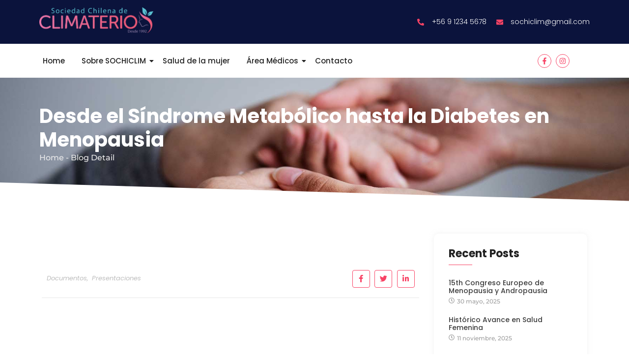

--- FILE ---
content_type: text/html; charset=UTF-8
request_url: https://www.sochiclim.com/2017/10/03/desde-el-sindrome-metabolico-hasta-la-diabetes-en-menopausia/
body_size: 25972
content:
<!DOCTYPE html>
<html lang="es">
<head>
	<meta charset="UTF-8">
		<title>Desde el Síndrome Metabólico hasta la Diabetes en Menopausia &#8211; Sochiclim</title>
<meta name='robots' content='max-image-preview:large' />
	<style>img:is([sizes="auto" i], [sizes^="auto," i]) { contain-intrinsic-size: 3000px 1500px }</style>
	<link rel="alternate" type="application/rss+xml" title="Sochiclim &raquo; Feed" href="https://www.sochiclim.com/feed/" />
<link rel="alternate" type="application/rss+xml" title="Sochiclim &raquo; Feed de los comentarios" href="https://www.sochiclim.com/comments/feed/" />
<script type="text/javascript">
/* <![CDATA[ */
window._wpemojiSettings = {"baseUrl":"https:\/\/s.w.org\/images\/core\/emoji\/16.0.1\/72x72\/","ext":".png","svgUrl":"https:\/\/s.w.org\/images\/core\/emoji\/16.0.1\/svg\/","svgExt":".svg","source":{"concatemoji":"https:\/\/www.sochiclim.com\/wp-includes\/js\/wp-emoji-release.min.js?ver=6.8.2"}};
/*! This file is auto-generated */
!function(s,n){var o,i,e;function c(e){try{var t={supportTests:e,timestamp:(new Date).valueOf()};sessionStorage.setItem(o,JSON.stringify(t))}catch(e){}}function p(e,t,n){e.clearRect(0,0,e.canvas.width,e.canvas.height),e.fillText(t,0,0);var t=new Uint32Array(e.getImageData(0,0,e.canvas.width,e.canvas.height).data),a=(e.clearRect(0,0,e.canvas.width,e.canvas.height),e.fillText(n,0,0),new Uint32Array(e.getImageData(0,0,e.canvas.width,e.canvas.height).data));return t.every(function(e,t){return e===a[t]})}function u(e,t){e.clearRect(0,0,e.canvas.width,e.canvas.height),e.fillText(t,0,0);for(var n=e.getImageData(16,16,1,1),a=0;a<n.data.length;a++)if(0!==n.data[a])return!1;return!0}function f(e,t,n,a){switch(t){case"flag":return n(e,"\ud83c\udff3\ufe0f\u200d\u26a7\ufe0f","\ud83c\udff3\ufe0f\u200b\u26a7\ufe0f")?!1:!n(e,"\ud83c\udde8\ud83c\uddf6","\ud83c\udde8\u200b\ud83c\uddf6")&&!n(e,"\ud83c\udff4\udb40\udc67\udb40\udc62\udb40\udc65\udb40\udc6e\udb40\udc67\udb40\udc7f","\ud83c\udff4\u200b\udb40\udc67\u200b\udb40\udc62\u200b\udb40\udc65\u200b\udb40\udc6e\u200b\udb40\udc67\u200b\udb40\udc7f");case"emoji":return!a(e,"\ud83e\udedf")}return!1}function g(e,t,n,a){var r="undefined"!=typeof WorkerGlobalScope&&self instanceof WorkerGlobalScope?new OffscreenCanvas(300,150):s.createElement("canvas"),o=r.getContext("2d",{willReadFrequently:!0}),i=(o.textBaseline="top",o.font="600 32px Arial",{});return e.forEach(function(e){i[e]=t(o,e,n,a)}),i}function t(e){var t=s.createElement("script");t.src=e,t.defer=!0,s.head.appendChild(t)}"undefined"!=typeof Promise&&(o="wpEmojiSettingsSupports",i=["flag","emoji"],n.supports={everything:!0,everythingExceptFlag:!0},e=new Promise(function(e){s.addEventListener("DOMContentLoaded",e,{once:!0})}),new Promise(function(t){var n=function(){try{var e=JSON.parse(sessionStorage.getItem(o));if("object"==typeof e&&"number"==typeof e.timestamp&&(new Date).valueOf()<e.timestamp+604800&&"object"==typeof e.supportTests)return e.supportTests}catch(e){}return null}();if(!n){if("undefined"!=typeof Worker&&"undefined"!=typeof OffscreenCanvas&&"undefined"!=typeof URL&&URL.createObjectURL&&"undefined"!=typeof Blob)try{var e="postMessage("+g.toString()+"("+[JSON.stringify(i),f.toString(),p.toString(),u.toString()].join(",")+"));",a=new Blob([e],{type:"text/javascript"}),r=new Worker(URL.createObjectURL(a),{name:"wpTestEmojiSupports"});return void(r.onmessage=function(e){c(n=e.data),r.terminate(),t(n)})}catch(e){}c(n=g(i,f,p,u))}t(n)}).then(function(e){for(var t in e)n.supports[t]=e[t],n.supports.everything=n.supports.everything&&n.supports[t],"flag"!==t&&(n.supports.everythingExceptFlag=n.supports.everythingExceptFlag&&n.supports[t]);n.supports.everythingExceptFlag=n.supports.everythingExceptFlag&&!n.supports.flag,n.DOMReady=!1,n.readyCallback=function(){n.DOMReady=!0}}).then(function(){return e}).then(function(){var e;n.supports.everything||(n.readyCallback(),(e=n.source||{}).concatemoji?t(e.concatemoji):e.wpemoji&&e.twemoji&&(t(e.twemoji),t(e.wpemoji)))}))}((window,document),window._wpemojiSettings);
/* ]]> */
</script>
<style id='wp-emoji-styles-inline-css' type='text/css'>

	img.wp-smiley, img.emoji {
		display: inline !important;
		border: none !important;
		box-shadow: none !important;
		height: 1em !important;
		width: 1em !important;
		margin: 0 0.07em !important;
		vertical-align: -0.1em !important;
		background: none !important;
		padding: 0 !important;
	}
</style>
<link rel='stylesheet' id='wp-block-library-css' href='https://www.sochiclim.com/wp-includes/css/dist/block-library/style.min.css?ver=6.8.2' type='text/css' media='all' />
<style id='classic-theme-styles-inline-css' type='text/css'>
/*! This file is auto-generated */
.wp-block-button__link{color:#fff;background-color:#32373c;border-radius:9999px;box-shadow:none;text-decoration:none;padding:calc(.667em + 2px) calc(1.333em + 2px);font-size:1.125em}.wp-block-file__button{background:#32373c;color:#fff;text-decoration:none}
</style>
<style id='global-styles-inline-css' type='text/css'>
:root{--wp--preset--aspect-ratio--square: 1;--wp--preset--aspect-ratio--4-3: 4/3;--wp--preset--aspect-ratio--3-4: 3/4;--wp--preset--aspect-ratio--3-2: 3/2;--wp--preset--aspect-ratio--2-3: 2/3;--wp--preset--aspect-ratio--16-9: 16/9;--wp--preset--aspect-ratio--9-16: 9/16;--wp--preset--color--black: #000000;--wp--preset--color--cyan-bluish-gray: #abb8c3;--wp--preset--color--white: #ffffff;--wp--preset--color--pale-pink: #f78da7;--wp--preset--color--vivid-red: #cf2e2e;--wp--preset--color--luminous-vivid-orange: #ff6900;--wp--preset--color--luminous-vivid-amber: #fcb900;--wp--preset--color--light-green-cyan: #7bdcb5;--wp--preset--color--vivid-green-cyan: #00d084;--wp--preset--color--pale-cyan-blue: #8ed1fc;--wp--preset--color--vivid-cyan-blue: #0693e3;--wp--preset--color--vivid-purple: #9b51e0;--wp--preset--gradient--vivid-cyan-blue-to-vivid-purple: linear-gradient(135deg,rgba(6,147,227,1) 0%,rgb(155,81,224) 100%);--wp--preset--gradient--light-green-cyan-to-vivid-green-cyan: linear-gradient(135deg,rgb(122,220,180) 0%,rgb(0,208,130) 100%);--wp--preset--gradient--luminous-vivid-amber-to-luminous-vivid-orange: linear-gradient(135deg,rgba(252,185,0,1) 0%,rgba(255,105,0,1) 100%);--wp--preset--gradient--luminous-vivid-orange-to-vivid-red: linear-gradient(135deg,rgba(255,105,0,1) 0%,rgb(207,46,46) 100%);--wp--preset--gradient--very-light-gray-to-cyan-bluish-gray: linear-gradient(135deg,rgb(238,238,238) 0%,rgb(169,184,195) 100%);--wp--preset--gradient--cool-to-warm-spectrum: linear-gradient(135deg,rgb(74,234,220) 0%,rgb(151,120,209) 20%,rgb(207,42,186) 40%,rgb(238,44,130) 60%,rgb(251,105,98) 80%,rgb(254,248,76) 100%);--wp--preset--gradient--blush-light-purple: linear-gradient(135deg,rgb(255,206,236) 0%,rgb(152,150,240) 100%);--wp--preset--gradient--blush-bordeaux: linear-gradient(135deg,rgb(254,205,165) 0%,rgb(254,45,45) 50%,rgb(107,0,62) 100%);--wp--preset--gradient--luminous-dusk: linear-gradient(135deg,rgb(255,203,112) 0%,rgb(199,81,192) 50%,rgb(65,88,208) 100%);--wp--preset--gradient--pale-ocean: linear-gradient(135deg,rgb(255,245,203) 0%,rgb(182,227,212) 50%,rgb(51,167,181) 100%);--wp--preset--gradient--electric-grass: linear-gradient(135deg,rgb(202,248,128) 0%,rgb(113,206,126) 100%);--wp--preset--gradient--midnight: linear-gradient(135deg,rgb(2,3,129) 0%,rgb(40,116,252) 100%);--wp--preset--font-size--small: 13px;--wp--preset--font-size--medium: 20px;--wp--preset--font-size--large: 36px;--wp--preset--font-size--x-large: 42px;--wp--preset--spacing--20: 0.44rem;--wp--preset--spacing--30: 0.67rem;--wp--preset--spacing--40: 1rem;--wp--preset--spacing--50: 1.5rem;--wp--preset--spacing--60: 2.25rem;--wp--preset--spacing--70: 3.38rem;--wp--preset--spacing--80: 5.06rem;--wp--preset--shadow--natural: 6px 6px 9px rgba(0, 0, 0, 0.2);--wp--preset--shadow--deep: 12px 12px 50px rgba(0, 0, 0, 0.4);--wp--preset--shadow--sharp: 6px 6px 0px rgba(0, 0, 0, 0.2);--wp--preset--shadow--outlined: 6px 6px 0px -3px rgba(255, 255, 255, 1), 6px 6px rgba(0, 0, 0, 1);--wp--preset--shadow--crisp: 6px 6px 0px rgba(0, 0, 0, 1);}:where(.is-layout-flex){gap: 0.5em;}:where(.is-layout-grid){gap: 0.5em;}body .is-layout-flex{display: flex;}.is-layout-flex{flex-wrap: wrap;align-items: center;}.is-layout-flex > :is(*, div){margin: 0;}body .is-layout-grid{display: grid;}.is-layout-grid > :is(*, div){margin: 0;}:where(.wp-block-columns.is-layout-flex){gap: 2em;}:where(.wp-block-columns.is-layout-grid){gap: 2em;}:where(.wp-block-post-template.is-layout-flex){gap: 1.25em;}:where(.wp-block-post-template.is-layout-grid){gap: 1.25em;}.has-black-color{color: var(--wp--preset--color--black) !important;}.has-cyan-bluish-gray-color{color: var(--wp--preset--color--cyan-bluish-gray) !important;}.has-white-color{color: var(--wp--preset--color--white) !important;}.has-pale-pink-color{color: var(--wp--preset--color--pale-pink) !important;}.has-vivid-red-color{color: var(--wp--preset--color--vivid-red) !important;}.has-luminous-vivid-orange-color{color: var(--wp--preset--color--luminous-vivid-orange) !important;}.has-luminous-vivid-amber-color{color: var(--wp--preset--color--luminous-vivid-amber) !important;}.has-light-green-cyan-color{color: var(--wp--preset--color--light-green-cyan) !important;}.has-vivid-green-cyan-color{color: var(--wp--preset--color--vivid-green-cyan) !important;}.has-pale-cyan-blue-color{color: var(--wp--preset--color--pale-cyan-blue) !important;}.has-vivid-cyan-blue-color{color: var(--wp--preset--color--vivid-cyan-blue) !important;}.has-vivid-purple-color{color: var(--wp--preset--color--vivid-purple) !important;}.has-black-background-color{background-color: var(--wp--preset--color--black) !important;}.has-cyan-bluish-gray-background-color{background-color: var(--wp--preset--color--cyan-bluish-gray) !important;}.has-white-background-color{background-color: var(--wp--preset--color--white) !important;}.has-pale-pink-background-color{background-color: var(--wp--preset--color--pale-pink) !important;}.has-vivid-red-background-color{background-color: var(--wp--preset--color--vivid-red) !important;}.has-luminous-vivid-orange-background-color{background-color: var(--wp--preset--color--luminous-vivid-orange) !important;}.has-luminous-vivid-amber-background-color{background-color: var(--wp--preset--color--luminous-vivid-amber) !important;}.has-light-green-cyan-background-color{background-color: var(--wp--preset--color--light-green-cyan) !important;}.has-vivid-green-cyan-background-color{background-color: var(--wp--preset--color--vivid-green-cyan) !important;}.has-pale-cyan-blue-background-color{background-color: var(--wp--preset--color--pale-cyan-blue) !important;}.has-vivid-cyan-blue-background-color{background-color: var(--wp--preset--color--vivid-cyan-blue) !important;}.has-vivid-purple-background-color{background-color: var(--wp--preset--color--vivid-purple) !important;}.has-black-border-color{border-color: var(--wp--preset--color--black) !important;}.has-cyan-bluish-gray-border-color{border-color: var(--wp--preset--color--cyan-bluish-gray) !important;}.has-white-border-color{border-color: var(--wp--preset--color--white) !important;}.has-pale-pink-border-color{border-color: var(--wp--preset--color--pale-pink) !important;}.has-vivid-red-border-color{border-color: var(--wp--preset--color--vivid-red) !important;}.has-luminous-vivid-orange-border-color{border-color: var(--wp--preset--color--luminous-vivid-orange) !important;}.has-luminous-vivid-amber-border-color{border-color: var(--wp--preset--color--luminous-vivid-amber) !important;}.has-light-green-cyan-border-color{border-color: var(--wp--preset--color--light-green-cyan) !important;}.has-vivid-green-cyan-border-color{border-color: var(--wp--preset--color--vivid-green-cyan) !important;}.has-pale-cyan-blue-border-color{border-color: var(--wp--preset--color--pale-cyan-blue) !important;}.has-vivid-cyan-blue-border-color{border-color: var(--wp--preset--color--vivid-cyan-blue) !important;}.has-vivid-purple-border-color{border-color: var(--wp--preset--color--vivid-purple) !important;}.has-vivid-cyan-blue-to-vivid-purple-gradient-background{background: var(--wp--preset--gradient--vivid-cyan-blue-to-vivid-purple) !important;}.has-light-green-cyan-to-vivid-green-cyan-gradient-background{background: var(--wp--preset--gradient--light-green-cyan-to-vivid-green-cyan) !important;}.has-luminous-vivid-amber-to-luminous-vivid-orange-gradient-background{background: var(--wp--preset--gradient--luminous-vivid-amber-to-luminous-vivid-orange) !important;}.has-luminous-vivid-orange-to-vivid-red-gradient-background{background: var(--wp--preset--gradient--luminous-vivid-orange-to-vivid-red) !important;}.has-very-light-gray-to-cyan-bluish-gray-gradient-background{background: var(--wp--preset--gradient--very-light-gray-to-cyan-bluish-gray) !important;}.has-cool-to-warm-spectrum-gradient-background{background: var(--wp--preset--gradient--cool-to-warm-spectrum) !important;}.has-blush-light-purple-gradient-background{background: var(--wp--preset--gradient--blush-light-purple) !important;}.has-blush-bordeaux-gradient-background{background: var(--wp--preset--gradient--blush-bordeaux) !important;}.has-luminous-dusk-gradient-background{background: var(--wp--preset--gradient--luminous-dusk) !important;}.has-pale-ocean-gradient-background{background: var(--wp--preset--gradient--pale-ocean) !important;}.has-electric-grass-gradient-background{background: var(--wp--preset--gradient--electric-grass) !important;}.has-midnight-gradient-background{background: var(--wp--preset--gradient--midnight) !important;}.has-small-font-size{font-size: var(--wp--preset--font-size--small) !important;}.has-medium-font-size{font-size: var(--wp--preset--font-size--medium) !important;}.has-large-font-size{font-size: var(--wp--preset--font-size--large) !important;}.has-x-large-font-size{font-size: var(--wp--preset--font-size--x-large) !important;}
:where(.wp-block-post-template.is-layout-flex){gap: 1.25em;}:where(.wp-block-post-template.is-layout-grid){gap: 1.25em;}
:where(.wp-block-columns.is-layout-flex){gap: 2em;}:where(.wp-block-columns.is-layout-grid){gap: 2em;}
:root :where(.wp-block-pullquote){font-size: 1.5em;line-height: 1.6;}
</style>
<link rel='stylesheet' id='prefix-style-css' href='https://www.sochiclim.com/wp-content/plugins/alphabet-listing/css/alphabet_listing.css?ver=6.8.2' type='text/css' media='all' />
<link rel='stylesheet' id='elementor-frontend-css' href='https://www.sochiclim.com/wp-content/uploads/elementor/css/custom-frontend.min.css?ver=1762909302' type='text/css' media='all' />
<link rel='stylesheet' id='widget-image-css' href='https://www.sochiclim.com/wp-content/plugins/elementor/assets/css/widget-image.min.css?ver=3.33.0' type='text/css' media='all' />
<link rel='stylesheet' id='widget-icon-list-css' href='https://www.sochiclim.com/wp-content/uploads/elementor/css/custom-widget-icon-list.min.css?ver=1762909302' type='text/css' media='all' />
<link rel='stylesheet' id='widget-social-icons-css' href='https://www.sochiclim.com/wp-content/plugins/elementor/assets/css/widget-social-icons.min.css?ver=3.33.0' type='text/css' media='all' />
<link rel='stylesheet' id='e-apple-webkit-css' href='https://www.sochiclim.com/wp-content/uploads/elementor/css/custom-apple-webkit.min.css?ver=1762909302' type='text/css' media='all' />
<link rel='stylesheet' id='elementor-post-312-css' href='https://www.sochiclim.com/wp-content/uploads/elementor/css/post-312.css?ver=1762909304' type='text/css' media='all' />
<link rel='stylesheet' id='widget-heading-css' href='https://www.sochiclim.com/wp-content/plugins/elementor/assets/css/widget-heading.min.css?ver=3.33.0' type='text/css' media='all' />
<link rel='stylesheet' id='widget-divider-css' href='https://www.sochiclim.com/wp-content/plugins/elementor/assets/css/widget-divider.min.css?ver=3.33.0' type='text/css' media='all' />
<link rel='stylesheet' id='elementor-post-315-css' href='https://www.sochiclim.com/wp-content/uploads/elementor/css/post-315.css?ver=1762909304' type='text/css' media='all' />
<link rel='stylesheet' id='elementor-post-1152-css' href='https://www.sochiclim.com/wp-content/uploads/elementor/css/post-1152.css?ver=1762910071' type='text/css' media='all' />
<link rel='stylesheet' id='royal-elementor-kit-style-css' href='https://www.sochiclim.com/wp-content/themes/royal-elementor-kit/style.css?ver=1.0' type='text/css' media='all' />
<link rel='stylesheet' id='wpr-link-animations-css-css' href='https://www.sochiclim.com/wp-content/plugins/royal-elementor-addons/assets/css/lib/animations/wpr-link-animations.min.css?ver=1.7.1038' type='text/css' media='all' />
<link rel='stylesheet' id='wpr-text-animations-css-css' href='https://www.sochiclim.com/wp-content/plugins/royal-elementor-addons/assets/css/lib/animations/text-animations.min.css?ver=1.7.1038' type='text/css' media='all' />
<link rel='stylesheet' id='wpr-addons-css-css' href='https://www.sochiclim.com/wp-content/plugins/royal-elementor-addons/assets/css/frontend.min.css?ver=1.7.1038' type='text/css' media='all' />
<link rel='stylesheet' id='font-awesome-5-all-css' href='https://www.sochiclim.com/wp-content/plugins/elementor/assets/lib/font-awesome/css/all.min.css?ver=1.7.1038' type='text/css' media='all' />
<link rel='stylesheet' id='elementor-gf-local-poppins-css' href='https://www.sochiclim.com/wp-content/uploads/elementor/google-fonts/css/poppins.css?ver=1746577136' type='text/css' media='all' />
<link rel='stylesheet' id='elementor-gf-local-montserrat-css' href='https://www.sochiclim.com/wp-content/uploads/elementor/google-fonts/css/montserrat.css?ver=1746577144' type='text/css' media='all' />
<script type="text/javascript" data-cfasync="false" src="https://www.sochiclim.com/wp-includes/js/jquery/jquery.min.js?ver=3.7.1" id="jquery-core-js"></script>
<script type="text/javascript" data-cfasync="false" src="https://www.sochiclim.com/wp-includes/js/jquery/jquery-migrate.min.js?ver=3.4.1" id="jquery-migrate-js"></script>
<link rel="https://api.w.org/" href="https://www.sochiclim.com/wp-json/" /><link rel="alternate" title="JSON" type="application/json" href="https://www.sochiclim.com/wp-json/wp/v2/posts/6558" /><link rel="EditURI" type="application/rsd+xml" title="RSD" href="https://www.sochiclim.com/xmlrpc.php?rsd" />
<meta name="generator" content="WordPress 6.8.2" />
<link rel="canonical" href="https://www.sochiclim.com/2017/10/03/desde-el-sindrome-metabolico-hasta-la-diabetes-en-menopausia/" />
<link rel='shortlink' href='https://www.sochiclim.com/?p=6558' />
<link rel="alternate" title="oEmbed (JSON)" type="application/json+oembed" href="https://www.sochiclim.com/wp-json/oembed/1.0/embed?url=https%3A%2F%2Fwww.sochiclim.com%2F2017%2F10%2F03%2Fdesde-el-sindrome-metabolico-hasta-la-diabetes-en-menopausia%2F" />
<link rel="alternate" title="oEmbed (XML)" type="text/xml+oembed" href="https://www.sochiclim.com/wp-json/oembed/1.0/embed?url=https%3A%2F%2Fwww.sochiclim.com%2F2017%2F10%2F03%2Fdesde-el-sindrome-metabolico-hasta-la-diabetes-en-menopausia%2F&#038;format=xml" />
 <style> .ppw-ppf-input-container { background-color: !important; padding: px!important; border-radius: px!important; } .ppw-ppf-input-container div.ppw-ppf-headline { font-size: px!important; font-weight: !important; color: !important; } .ppw-ppf-input-container div.ppw-ppf-desc { font-size: px!important; font-weight: !important; color: !important; } .ppw-ppf-input-container label.ppw-pwd-label { font-size: px!important; font-weight: !important; color: !important; } div.ppwp-wrong-pw-error { font-size: px!important; font-weight: !important; color: #dc3232!important; background: !important; } .ppw-ppf-input-container input[type='submit'] { color: !important; background: !important; } .ppw-ppf-input-container input[type='submit']:hover { color: !important; background: !important; } .ppw-ppf-desc-below { font-size: px!important; font-weight: !important; color: !important; } </style>  <style> .ppw-form { background-color: !important; padding: px!important; border-radius: px!important; } .ppw-headline.ppw-pcp-pf-headline { font-size: px!important; font-weight: !important; color: !important; } .ppw-description.ppw-pcp-pf-desc { font-size: px!important; font-weight: !important; color: !important; } .ppw-pcp-pf-desc-above-btn { display: block; } .ppw-pcp-pf-desc-below-form { font-size: px!important; font-weight: !important; color: !important; } .ppw-input label.ppw-pcp-password-label { font-size: px!important; font-weight: !important; color: !important; } .ppw-form input[type='submit'] { color: !important; background: !important; } .ppw-form input[type='submit']:hover { color: !important; background: !important; } div.ppw-error.ppw-pcp-pf-error-msg { font-size: px!important; font-weight: !important; color: #dc3232!important; background: !important; } </style> <meta name="generator" content="Elementor 3.33.0; features: e_font_icon_svg, additional_custom_breakpoints; settings: css_print_method-external, google_font-enabled, font_display-swap">
			<style>
				.e-con.e-parent:nth-of-type(n+4):not(.e-lazyloaded):not(.e-no-lazyload),
				.e-con.e-parent:nth-of-type(n+4):not(.e-lazyloaded):not(.e-no-lazyload) * {
					background-image: none !important;
				}
				@media screen and (max-height: 1024px) {
					.e-con.e-parent:nth-of-type(n+3):not(.e-lazyloaded):not(.e-no-lazyload),
					.e-con.e-parent:nth-of-type(n+3):not(.e-lazyloaded):not(.e-no-lazyload) * {
						background-image: none !important;
					}
				}
				@media screen and (max-height: 640px) {
					.e-con.e-parent:nth-of-type(n+2):not(.e-lazyloaded):not(.e-no-lazyload),
					.e-con.e-parent:nth-of-type(n+2):not(.e-lazyloaded):not(.e-no-lazyload) * {
						background-image: none !important;
					}
				}
			</style>
			<link rel="icon" href="https://www.sochiclim.com/wp-content/uploads/2023/11/cropped-cropped-iso-2-fotor-20231105152339-32x32.jpg" sizes="32x32" />
<link rel="icon" href="https://www.sochiclim.com/wp-content/uploads/2023/11/cropped-cropped-iso-2-fotor-20231105152339-192x192.jpg" sizes="192x192" />
<link rel="apple-touch-icon" href="https://www.sochiclim.com/wp-content/uploads/2023/11/cropped-cropped-iso-2-fotor-20231105152339-180x180.jpg" />
<meta name="msapplication-TileImage" content="https://www.sochiclim.com/wp-content/uploads/2023/11/cropped-cropped-iso-2-fotor-20231105152339-270x270.jpg" />
<style id="wpr_lightbox_styles">
				.lg-backdrop {
					background-color: rgba(0,0,0,0.6) !important;
				}
				.lg-toolbar,
				.lg-dropdown {
					background-color: rgba(0,0,0,0.8) !important;
				}
				.lg-dropdown:after {
					border-bottom-color: rgba(0,0,0,0.8) !important;
				}
				.lg-sub-html {
					background-color: rgba(0,0,0,0.8) !important;
				}
				.lg-thumb-outer,
				.lg-progress-bar {
					background-color: #444444 !important;
				}
				.lg-progress {
					background-color: #a90707 !important;
				}
				.lg-icon {
					color: #efefef !important;
					font-size: 20px !important;
				}
				.lg-icon.lg-toogle-thumb {
					font-size: 24px !important;
				}
				.lg-icon:hover,
				.lg-dropdown-text:hover {
					color: #ffffff !important;
				}
				.lg-sub-html,
				.lg-dropdown-text {
					color: #efefef !important;
					font-size: 14px !important;
				}
				#lg-counter {
					color: #efefef !important;
					font-size: 14px !important;
				}
				.lg-prev,
				.lg-next {
					font-size: 35px !important;
				}

				/* Defaults */
				.lg-icon {
				background-color: transparent !important;
				}

				#lg-counter {
				opacity: 0.9;
				}

				.lg-thumb-outer {
				padding: 0 10px;
				}

				.lg-thumb-item {
				border-radius: 0 !important;
				border: none !important;
				opacity: 0.5;
				}

				.lg-thumb-item.active {
					opacity: 1;
				}
	         </style>	<meta name="viewport" content="width=device-width, initial-scale=1.0, viewport-fit=cover" /></head>

<body class="wp-singular post-template-default single single-post postid-6558 single-format-standard wp-custom-logo wp-embed-responsive wp-theme-royal-elementor-kit elementor-default elementor-template-canvas elementor-kit-16">
	<style>.elementor-312 .elementor-element.elementor-element-1fc2745:not(.elementor-motion-effects-element-type-background), .elementor-312 .elementor-element.elementor-element-1fc2745 > .elementor-motion-effects-container > .elementor-motion-effects-layer{background-color:#0B133C;}.elementor-312 .elementor-element.elementor-element-1fc2745{transition:background 0.3s, border 0.3s, border-radius 0.3s, box-shadow 0.3s;padding:5px 0px 5px 0px;}.elementor-312 .elementor-element.elementor-element-1fc2745 > .elementor-background-overlay{transition:background 0.3s, border-radius 0.3s, opacity 0.3s;}.elementor-bc-flex-widget .elementor-312 .elementor-element.elementor-element-f39aa1c.elementor-column .elementor-widget-wrap{align-items:center;}.elementor-312 .elementor-element.elementor-element-f39aa1c.elementor-column.elementor-element[data-element_type="column"] > .elementor-widget-wrap.elementor-element-populated{align-content:center;align-items:center;}.elementor-widget-image .widget-image-caption{color:var( --e-global-color-text );font-family:var( --e-global-typography-text-font-family ), Sans-serif;font-weight:var( --e-global-typography-text-font-weight );}.elementor-312 .elementor-element.elementor-element-a4c5fa9 img{width:200px;max-width:200px;height:60px;}.elementor-312 .elementor-element.elementor-element-7c3b897:not(.elementor-motion-effects-element-type-background), .elementor-312 .elementor-element.elementor-element-7c3b897 > .elementor-motion-effects-container > .elementor-motion-effects-layer{background-color:#0B133C;}.elementor-312 .elementor-element.elementor-element-7c3b897{transition:background 0.3s, border 0.3s, border-radius 0.3s, box-shadow 0.3s;padding:5px 0px 5px 0px;}.elementor-312 .elementor-element.elementor-element-7c3b897 > .elementor-background-overlay{transition:background 0.3s, border-radius 0.3s, opacity 0.3s;}.elementor-bc-flex-widget .elementor-312 .elementor-element.elementor-element-593a923.elementor-column .elementor-widget-wrap{align-items:center;}.elementor-312 .elementor-element.elementor-element-593a923.elementor-column.elementor-element[data-element_type="column"] > .elementor-widget-wrap.elementor-element-populated{align-content:center;align-items:center;}.elementor-312 .elementor-element.elementor-element-9df5888{text-align:left;}.elementor-312 .elementor-element.elementor-element-9df5888 .wpr-logo{padding:0px 0px 0px 0px;border-radius:0px 0px 0px 0px;}.elementor-312 .elementor-element.elementor-element-9df5888 .wpr-logo-image{max-width:232px;}.elementor-312 .elementor-element.elementor-element-9df5888.wpr-logo-position-left .wpr-logo-image{margin-right:0px;}.elementor-312 .elementor-element.elementor-element-9df5888.wpr-logo-position-right .wpr-logo-image{margin-left:0px;}.elementor-312 .elementor-element.elementor-element-9df5888.wpr-logo-position-center .wpr-logo-image{margin-bottom:0px;}.elementor-312 .elementor-element.elementor-element-9df5888 .wpr-logo-image img{-webkit-transition-duration:0.7s;transition-duration:0.7s;}.elementor-312 .elementor-element.elementor-element-9df5888 .wpr-logo-title{color:#605BE5;margin:0 0 0px;}.elementor-312 .elementor-element.elementor-element-9df5888 .wpr-logo-description{color:#888888;}.elementor-bc-flex-widget .elementor-312 .elementor-element.elementor-element-8e8c3a9.elementor-column .elementor-widget-wrap{align-items:center;}.elementor-312 .elementor-element.elementor-element-8e8c3a9.elementor-column.elementor-element[data-element_type="column"] > .elementor-widget-wrap.elementor-element-populated{align-content:center;align-items:center;}.elementor-312 .elementor-element.elementor-element-8e8c3a9.elementor-column > .elementor-widget-wrap{justify-content:flex-end;}.elementor-widget-icon-list .elementor-icon-list-item:not(:last-child):after{border-color:var( --e-global-color-text );}.elementor-widget-icon-list .elementor-icon-list-icon i{color:var( --e-global-color-primary );}.elementor-widget-icon-list .elementor-icon-list-icon svg{fill:var( --e-global-color-primary );}.elementor-widget-icon-list .elementor-icon-list-item > .elementor-icon-list-text, .elementor-widget-icon-list .elementor-icon-list-item > a{font-family:var( --e-global-typography-text-font-family ), Sans-serif;font-weight:var( --e-global-typography-text-font-weight );}.elementor-widget-icon-list .elementor-icon-list-text{color:var( --e-global-color-secondary );}.elementor-312 .elementor-element.elementor-element-25b9606{width:auto;max-width:auto;--e-icon-list-icon-size:14px;--icon-vertical-offset:0px;}.elementor-312 .elementor-element.elementor-element-25b9606 .elementor-icon-list-items:not(.elementor-inline-items) .elementor-icon-list-item:not(:last-child){padding-block-end:calc(0px/2);}.elementor-312 .elementor-element.elementor-element-25b9606 .elementor-icon-list-items:not(.elementor-inline-items) .elementor-icon-list-item:not(:first-child){margin-block-start:calc(0px/2);}.elementor-312 .elementor-element.elementor-element-25b9606 .elementor-icon-list-items.elementor-inline-items .elementor-icon-list-item{margin-inline:calc(0px/2);}.elementor-312 .elementor-element.elementor-element-25b9606 .elementor-icon-list-items.elementor-inline-items{margin-inline:calc(-0px/2);}.elementor-312 .elementor-element.elementor-element-25b9606 .elementor-icon-list-items.elementor-inline-items .elementor-icon-list-item:after{inset-inline-end:calc(-0px/2);}.elementor-312 .elementor-element.elementor-element-25b9606 .elementor-icon-list-icon i{color:#F84365;transition:color 0.3s;}.elementor-312 .elementor-element.elementor-element-25b9606 .elementor-icon-list-icon svg{fill:#F84365;transition:fill 0.3s;}.elementor-312 .elementor-element.elementor-element-25b9606 .elementor-icon-list-icon{padding-inline-end:7px;}.elementor-312 .elementor-element.elementor-element-25b9606 .elementor-icon-list-item > .elementor-icon-list-text, .elementor-312 .elementor-element.elementor-element-25b9606 .elementor-icon-list-item > a{font-family:"Poppins", Sans-serif;font-size:14px;font-weight:300;}.elementor-312 .elementor-element.elementor-element-25b9606 .elementor-icon-list-text{color:#FFFFFF;transition:color 0.3s;}.elementor-312 .elementor-element.elementor-element-8343605{width:auto;max-width:auto;--e-icon-list-icon-size:14px;--icon-vertical-offset:0px;}.elementor-312 .elementor-element.elementor-element-8343605 > .elementor-widget-container{margin:0px 0px 0px 20px;}.elementor-312 .elementor-element.elementor-element-8343605 .elementor-icon-list-items:not(.elementor-inline-items) .elementor-icon-list-item:not(:last-child){padding-block-end:calc(0px/2);}.elementor-312 .elementor-element.elementor-element-8343605 .elementor-icon-list-items:not(.elementor-inline-items) .elementor-icon-list-item:not(:first-child){margin-block-start:calc(0px/2);}.elementor-312 .elementor-element.elementor-element-8343605 .elementor-icon-list-items.elementor-inline-items .elementor-icon-list-item{margin-inline:calc(0px/2);}.elementor-312 .elementor-element.elementor-element-8343605 .elementor-icon-list-items.elementor-inline-items{margin-inline:calc(-0px/2);}.elementor-312 .elementor-element.elementor-element-8343605 .elementor-icon-list-items.elementor-inline-items .elementor-icon-list-item:after{inset-inline-end:calc(-0px/2);}.elementor-312 .elementor-element.elementor-element-8343605 .elementor-icon-list-icon i{color:#F84365;transition:color 0.3s;}.elementor-312 .elementor-element.elementor-element-8343605 .elementor-icon-list-icon svg{fill:#F84365;transition:fill 0.3s;}.elementor-312 .elementor-element.elementor-element-8343605 .elementor-icon-list-icon{padding-inline-end:7px;}.elementor-312 .elementor-element.elementor-element-8343605 .elementor-icon-list-item > .elementor-icon-list-text, .elementor-312 .elementor-element.elementor-element-8343605 .elementor-icon-list-item > a{font-family:"Poppins", Sans-serif;font-size:14px;font-weight:300;}.elementor-312 .elementor-element.elementor-element-8343605 .elementor-icon-list-text{color:#FFFFFF;transition:color 0.3s;}.elementor-312 .elementor-element.elementor-element-9e111f0{border-style:solid;border-width:1px 0px 0px 0px;border-color:#EDEDED;padding:10px 0px 10px 0px;}.elementor-bc-flex-widget .elementor-312 .elementor-element.elementor-element-5ef55ac.elementor-column .elementor-widget-wrap{align-items:center;}.elementor-312 .elementor-element.elementor-element-5ef55ac.elementor-column.elementor-element[data-element_type="column"] > .elementor-widget-wrap.elementor-element-populated{align-content:center;align-items:center;}.elementor-312 .elementor-element.elementor-element-89a19a9 .wpr-menu-item.wpr-pointer-item{transition-duration:0.2s;}.elementor-312 .elementor-element.elementor-element-89a19a9 .wpr-menu-item.wpr-pointer-item:before{transition-duration:0.2s;}.elementor-312 .elementor-element.elementor-element-89a19a9 .wpr-menu-item.wpr-pointer-item:after{transition-duration:0.2s;}.elementor-312 .elementor-element.elementor-element-89a19a9 .wpr-mobile-toggle-wrap{text-align:center;}.elementor-312 .elementor-element.elementor-element-89a19a9 .wpr-nav-menu .wpr-menu-item,
					 .elementor-312 .elementor-element.elementor-element-89a19a9 .wpr-nav-menu > .menu-item-has-children > .wpr-sub-icon{color:#222222;}.elementor-312 .elementor-element.elementor-element-89a19a9 .wpr-nav-menu .wpr-menu-item:hover,
					 .elementor-312 .elementor-element.elementor-element-89a19a9 .wpr-nav-menu > .menu-item-has-children:hover > .wpr-sub-icon,
					 .elementor-312 .elementor-element.elementor-element-89a19a9 .wpr-nav-menu .wpr-menu-item.wpr-active-menu-item,
					 .elementor-312 .elementor-element.elementor-element-89a19a9 .wpr-nav-menu > .menu-item-has-children.current_page_item > .wpr-sub-icon{color:#F84365;}.elementor-312 .elementor-element.elementor-element-89a19a9.wpr-pointer-line-fx .wpr-menu-item:before,
					 .elementor-312 .elementor-element.elementor-element-89a19a9.wpr-pointer-line-fx .wpr-menu-item:after{background-color:#F84365;}.elementor-312 .elementor-element.elementor-element-89a19a9.wpr-pointer-border-fx .wpr-menu-item:before{border-color:#F84365;border-width:1px;}.elementor-312 .elementor-element.elementor-element-89a19a9.wpr-pointer-background-fx .wpr-menu-item:before{background-color:#F84365;}.elementor-312 .elementor-element.elementor-element-89a19a9 .menu-item-has-children .wpr-sub-icon{font-size:14px;}.elementor-312 .elementor-element.elementor-element-89a19a9.wpr-pointer-background:not(.wpr-sub-icon-none) .wpr-nav-menu-horizontal .menu-item-has-children .wpr-pointer-item{padding-right:calc(14px + 7px);}.elementor-312 .elementor-element.elementor-element-89a19a9.wpr-pointer-border:not(.wpr-sub-icon-none) .wpr-nav-menu-horizontal .menu-item-has-children .wpr-pointer-item{padding-right:calc(14px + 7px);}.elementor-312 .elementor-element.elementor-element-89a19a9 .wpr-nav-menu .wpr-menu-item,.elementor-312 .elementor-element.elementor-element-89a19a9 .wpr-mobile-nav-menu a,.elementor-312 .elementor-element.elementor-element-89a19a9 .wpr-mobile-toggle-text{font-family:"Poppins", Sans-serif;font-size:15px;font-weight:500;}.elementor-312 .elementor-element.elementor-element-89a19a9.wpr-pointer-underline .wpr-menu-item:after,
					 .elementor-312 .elementor-element.elementor-element-89a19a9.wpr-pointer-overline .wpr-menu-item:before,
					 .elementor-312 .elementor-element.elementor-element-89a19a9.wpr-pointer-double-line .wpr-menu-item:before,
					 .elementor-312 .elementor-element.elementor-element-89a19a9.wpr-pointer-double-line .wpr-menu-item:after{height:1px;}.elementor-312 .elementor-element.elementor-element-89a19a9.wpr-pointer-underline>nav>ul>li>.wpr-menu-item:after,
					 .elementor-312 .elementor-element.elementor-element-89a19a9.wpr-pointer-overline>nav>ul>li>.wpr-menu-item:before,
					 .elementor-312 .elementor-element.elementor-element-89a19a9.wpr-pointer-double-line>nav>ul>li>.wpr-menu-item:before,
					 .elementor-312 .elementor-element.elementor-element-89a19a9.wpr-pointer-double-line>nav>ul>li>.wpr-menu-item:after{height:1px;}.elementor-312 .elementor-element.elementor-element-89a19a9.wpr-pointer-border-fx>nav>ul>li>.wpr-menu-item:before{border-width:1px;}.elementor-312 .elementor-element.elementor-element-89a19a9.wpr-pointer-underline>.elementor-widget-container>nav>ul>li>.wpr-menu-item:after,
					 .elementor-312 .elementor-element.elementor-element-89a19a9.wpr-pointer-overline>.elementor-widget-container>nav>ul>li>.wpr-menu-item:before,
					 .elementor-312 .elementor-element.elementor-element-89a19a9.wpr-pointer-double-line>.elementor-widget-container>nav>ul>li>.wpr-menu-item:before,
					 .elementor-312 .elementor-element.elementor-element-89a19a9.wpr-pointer-double-line>.elementor-widget-container>nav>ul>li>.wpr-menu-item:after{height:1px;}.elementor-312 .elementor-element.elementor-element-89a19a9.wpr-pointer-border-fx>.elementor-widget-container>nav>ul>li>.wpr-menu-item:before{border-width:1px;}.elementor-312 .elementor-element.elementor-element-89a19a9:not(.wpr-pointer-border-fx) .wpr-menu-item.wpr-pointer-item:before{transform:translateY(-0px);}.elementor-312 .elementor-element.elementor-element-89a19a9:not(.wpr-pointer-border-fx) .wpr-menu-item.wpr-pointer-item:after{transform:translateY(0px);}.elementor-312 .elementor-element.elementor-element-89a19a9 .wpr-nav-menu .wpr-menu-item{padding-left:7px;padding-right:7px;padding-top:0px;padding-bottom:0px;}.elementor-312 .elementor-element.elementor-element-89a19a9.wpr-pointer-background:not(.wpr-sub-icon-none) .wpr-nav-menu-vertical .menu-item-has-children .wpr-sub-icon{text-indent:-7px;}.elementor-312 .elementor-element.elementor-element-89a19a9.wpr-pointer-border:not(.wpr-sub-icon-none) .wpr-nav-menu-vertical .menu-item-has-children .wpr-sub-icon{text-indent:-7px;}.elementor-312 .elementor-element.elementor-element-89a19a9 .wpr-nav-menu > .menu-item{margin-left:10px;margin-right:10px;}.elementor-312 .elementor-element.elementor-element-89a19a9 .wpr-nav-menu-vertical .wpr-nav-menu > li > .wpr-sub-menu{margin-left:10px;}.elementor-312 .elementor-element.elementor-element-89a19a9.wpr-main-menu-align-left .wpr-nav-menu-vertical .wpr-nav-menu > li > .wpr-sub-icon{right:10px;}.elementor-312 .elementor-element.elementor-element-89a19a9.wpr-main-menu-align-right .wpr-nav-menu-vertical .wpr-nav-menu > li > .wpr-sub-icon{left:10px;}.elementor-312 .elementor-element.elementor-element-89a19a9 .wpr-sub-menu .wpr-sub-menu-item,
					 .elementor-312 .elementor-element.elementor-element-89a19a9 .wpr-sub-menu > .menu-item-has-children .wpr-sub-icon{color:#333333;}.elementor-312 .elementor-element.elementor-element-89a19a9 .wpr-sub-menu .wpr-sub-menu-item{background-color:#ffffff;padding-left:15px;padding-right:15px;padding-top:13px;padding-bottom:13px;}.elementor-312 .elementor-element.elementor-element-89a19a9 .wpr-sub-menu .wpr-sub-menu-item:hover,
					 .elementor-312 .elementor-element.elementor-element-89a19a9 .wpr-sub-menu > .menu-item-has-children .wpr-sub-menu-item:hover .wpr-sub-icon,
					 .elementor-312 .elementor-element.elementor-element-89a19a9 .wpr-sub-menu .wpr-sub-menu-item.wpr-active-menu-item,
					 .elementor-312 .elementor-element.elementor-element-89a19a9 .wpr-sub-menu > .menu-item-has-children.current_page_item .wpr-sub-icon{color:#ffffff;}.elementor-312 .elementor-element.elementor-element-89a19a9 .wpr-sub-menu .wpr-sub-menu-item:hover,
					 .elementor-312 .elementor-element.elementor-element-89a19a9 .wpr-sub-menu .wpr-sub-menu-item.wpr-active-menu-item{background-color:#605BE5;}.elementor-312 .elementor-element.elementor-element-89a19a9 .wpr-sub-menu .wpr-sub-icon{right:15px;}.elementor-312 .elementor-element.elementor-element-89a19a9.wpr-main-menu-align-right .wpr-nav-menu-vertical .wpr-sub-menu .wpr-sub-icon{left:15px;}.elementor-312 .elementor-element.elementor-element-89a19a9 .wpr-nav-menu-horizontal .wpr-nav-menu > li > .wpr-sub-menu{margin-top:0px;}.elementor-312 .elementor-element.elementor-element-89a19a9.wpr-sub-divider-yes .wpr-sub-menu li:not(:last-child){border-bottom-color:#e8e8e8;border-bottom-width:1px;}.elementor-312 .elementor-element.elementor-element-89a19a9 .wpr-sub-menu{border-style:solid;border-width:1px 1px 1px 1px;border-color:#E8E8E8;}.elementor-312 .elementor-element.elementor-element-89a19a9 .wpr-mobile-nav-menu a,
					 .elementor-312 .elementor-element.elementor-element-89a19a9 .wpr-mobile-nav-menu .menu-item-has-children > a:after{color:#333333;}.elementor-312 .elementor-element.elementor-element-89a19a9 .wpr-mobile-nav-menu li{background-color:#ffffff;}.elementor-312 .elementor-element.elementor-element-89a19a9 .wpr-mobile-nav-menu li a:hover,
					 .elementor-312 .elementor-element.elementor-element-89a19a9 .wpr-mobile-nav-menu .menu-item-has-children > a:hover:after,
					 .elementor-312 .elementor-element.elementor-element-89a19a9 .wpr-mobile-nav-menu li a.wpr-active-menu-item,
					 .elementor-312 .elementor-element.elementor-element-89a19a9 .wpr-mobile-nav-menu .menu-item-has-children.current_page_item > a:hover:after{color:#ffffff;}.elementor-312 .elementor-element.elementor-element-89a19a9 .wpr-mobile-nav-menu a:hover,
					 .elementor-312 .elementor-element.elementor-element-89a19a9 .wpr-mobile-nav-menu a.wpr-active-menu-item{background-color:#F84365;}.elementor-312 .elementor-element.elementor-element-89a19a9 .wpr-mobile-nav-menu a{padding-left:10px;padding-right:10px;}.elementor-312 .elementor-element.elementor-element-89a19a9 .wpr-mobile-nav-menu .menu-item-has-children > a:after{margin-left:10px;margin-right:10px;}.elementor-312 .elementor-element.elementor-element-89a19a9 .wpr-mobile-nav-menu .wpr-mobile-menu-item{padding-top:10px;padding-bottom:10px;}.elementor-312 .elementor-element.elementor-element-89a19a9.wpr-mobile-divider-yes .wpr-mobile-nav-menu a{border-bottom-color:#e8e8e8;border-bottom-width:1px;}.elementor-312 .elementor-element.elementor-element-89a19a9 .wpr-mobile-nav-menu .wpr-mobile-sub-menu-item{font-size:12px;padding-top:5px;padding-bottom:5px;}.elementor-312 .elementor-element.elementor-element-89a19a9 .wpr-mobile-nav-menu{margin-top:10px;}.elementor-312 .elementor-element.elementor-element-89a19a9 .wpr-mobile-toggle{border-color:#333333;width:41px;border-width:0px;}.elementor-312 .elementor-element.elementor-element-89a19a9 .wpr-mobile-toggle-text{color:#333333;}.elementor-312 .elementor-element.elementor-element-89a19a9 .wpr-mobile-toggle-line{background-color:#333333;height:2px;margin-bottom:4px;}.elementor-312 .elementor-element.elementor-element-89a19a9 .wpr-mobile-toggle:hover{border-color:#F84365;}.elementor-312 .elementor-element.elementor-element-89a19a9 .wpr-mobile-toggle:hover .wpr-mobile-toggle-text{color:#F84365;}.elementor-312 .elementor-element.elementor-element-89a19a9 .wpr-mobile-toggle:hover .wpr-mobile-toggle-line{background-color:#F84365;}.elementor-bc-flex-widget .elementor-312 .elementor-element.elementor-element-efac727.elementor-column .elementor-widget-wrap{align-items:center;}.elementor-312 .elementor-element.elementor-element-efac727.elementor-column.elementor-element[data-element_type="column"] > .elementor-widget-wrap.elementor-element-populated{align-content:center;align-items:center;}.elementor-312 .elementor-element.elementor-element-29b8c49{--grid-template-columns:repeat(0, auto);--icon-size:14px;--grid-column-gap:5px;--grid-row-gap:0px;}.elementor-312 .elementor-element.elementor-element-29b8c49 .elementor-widget-container{text-align:right;}.elementor-312 .elementor-element.elementor-element-29b8c49 .elementor-social-icon{background-color:#02010100;--icon-padding:0.5em;border-style:solid;border-width:1px 1px 1px 1px;border-color:#F84365;}.elementor-312 .elementor-element.elementor-element-29b8c49 .elementor-social-icon i{color:#F84365;}.elementor-312 .elementor-element.elementor-element-29b8c49 .elementor-social-icon svg{fill:#F84365;}.elementor-312 .elementor-element.elementor-element-29b8c49 .elementor-icon{border-radius:25px 25px 25px 25px;}@media(min-width:768px){.elementor-312 .elementor-element.elementor-element-5ef55ac{width:72.026%;}.elementor-312 .elementor-element.elementor-element-efac727{width:16.435%;}}@media(max-width:1366px) and (min-width:768px){.elementor-312 .elementor-element.elementor-element-f39aa1c{width:80%;}.elementor-312 .elementor-element.elementor-element-593a923{width:30%;}.elementor-312 .elementor-element.elementor-element-8e8c3a9{width:70%;}.elementor-312 .elementor-element.elementor-element-5ef55ac{width:80%;}}@media(max-width:1024px) and (min-width:768px){.elementor-312 .elementor-element.elementor-element-f39aa1c{width:75%;}.elementor-312 .elementor-element.elementor-element-593a923{width:15%;}.elementor-312 .elementor-element.elementor-element-8e8c3a9{width:85%;}.elementor-312 .elementor-element.elementor-element-5ef55ac{width:75%;}.elementor-312 .elementor-element.elementor-element-efac727{width:25%;}}@media(max-width:1366px){.elementor-312 .elementor-element.elementor-element-1fc2745{padding:5px 20px 5px 20px;}.elementor-312 .elementor-element.elementor-element-7c3b897{padding:5px 20px 5px 20px;}.elementor-312 .elementor-element.elementor-element-9e111f0{padding:10px 20px 10px 20px;}}@media(max-width:1024px){.elementor-312 .elementor-element.elementor-element-25b9606{--e-icon-list-icon-size:12px;}.elementor-312 .elementor-element.elementor-element-25b9606 .elementor-icon-list-item > .elementor-icon-list-text, .elementor-312 .elementor-element.elementor-element-25b9606 .elementor-icon-list-item > a{font-size:12px;}.elementor-312 .elementor-element.elementor-element-8343605{--e-icon-list-icon-size:12px;}.elementor-312 .elementor-element.elementor-element-8343605 .elementor-icon-list-item > .elementor-icon-list-text, .elementor-312 .elementor-element.elementor-element-8343605 .elementor-icon-list-item > a{font-size:12px;}.elementor-312 .elementor-element.elementor-element-89a19a9 .wpr-nav-menu .wpr-menu-item,.elementor-312 .elementor-element.elementor-element-89a19a9 .wpr-mobile-nav-menu a,.elementor-312 .elementor-element.elementor-element-89a19a9 .wpr-mobile-toggle-text{font-size:14px;}}@media(max-width:767px){.elementor-312 .elementor-element.elementor-element-f39aa1c{width:30%;}.elementor-312 .elementor-element.elementor-element-593a923{width:30%;}.elementor-312 .elementor-element.elementor-element-8e8c3a9{width:70%;}.elementor-312 .elementor-element.elementor-element-8e8c3a9.elementor-column > .elementor-widget-wrap{justify-content:flex-end;}.elementor-312 .elementor-element.elementor-element-9e111f0{z-index:3;}.elementor-312 .elementor-element.elementor-element-5ef55ac{width:30%;}.elementor-312 .elementor-element.elementor-element-89a19a9 .wpr-mobile-toggle-wrap{text-align:left;}.elementor-312 .elementor-element.elementor-element-89a19a9 .wpr-mobile-nav-menu{margin-top:20px;}.elementor-312 .elementor-element.elementor-element-efac727{width:70%;}}</style>		<div data-elementor-type="wp-post" data-elementor-id="312" class="elementor elementor-312">
						<section class="elementor-section elementor-top-section elementor-element elementor-element-1fc2745 elementor-hidden-desktop elementor-hidden-laptop elementor-section-boxed elementor-section-height-default elementor-section-height-default wpr-particle-no wpr-jarallax-no wpr-parallax-no wpr-sticky-section-no" data-id="1fc2745" data-element_type="section" data-settings="{&quot;background_background&quot;:&quot;classic&quot;}">
						<div class="elementor-container elementor-column-gap-default">
					<div class="elementor-column elementor-col-100 elementor-top-column elementor-element elementor-element-f39aa1c elementor-hidden-desktop elementor-hidden-laptop" data-id="f39aa1c" data-element_type="column">
			<div class="elementor-widget-wrap elementor-element-populated">
						<div class="elementor-element elementor-element-a4c5fa9 elementor-widget elementor-widget-image" data-id="a4c5fa9" data-element_type="widget" data-widget_type="image.default">
				<div class="elementor-widget-container">
															<img width="960" height="216" src="https://www.sochiclim.com/wp-content/uploads/2023/11/Logo-Sochiclim-a-color-en-fondo-transparente-fotor-202311051543-1024x230.png" class="attachment-large size-large wp-image-13" alt="" srcset="https://www.sochiclim.com/wp-content/uploads/2023/11/Logo-Sochiclim-a-color-en-fondo-transparente-fotor-202311051543-1024x230.png 1024w, https://www.sochiclim.com/wp-content/uploads/2023/11/Logo-Sochiclim-a-color-en-fondo-transparente-fotor-202311051543-300x68.png 300w, https://www.sochiclim.com/wp-content/uploads/2023/11/Logo-Sochiclim-a-color-en-fondo-transparente-fotor-202311051543-768x173.png 768w, https://www.sochiclim.com/wp-content/uploads/2023/11/Logo-Sochiclim-a-color-en-fondo-transparente-fotor-202311051543-1536x346.png 1536w, https://www.sochiclim.com/wp-content/uploads/2023/11/Logo-Sochiclim-a-color-en-fondo-transparente-fotor-202311051543-2048x461.png 2048w" sizes="(max-width: 960px) 100vw, 960px" />															</div>
				</div>
					</div>
		</div>
					</div>
		</section>
				<section class="elementor-section elementor-top-section elementor-element elementor-element-7c3b897 elementor-hidden-tablet elementor-hidden-mobile elementor-section-boxed elementor-section-height-default elementor-section-height-default wpr-particle-no wpr-jarallax-no wpr-parallax-no wpr-sticky-section-no" data-id="7c3b897" data-element_type="section" data-settings="{&quot;background_background&quot;:&quot;classic&quot;}">
						<div class="elementor-container elementor-column-gap-default">
					<div class="elementor-column elementor-col-50 elementor-top-column elementor-element elementor-element-593a923" data-id="593a923" data-element_type="column">
			<div class="elementor-widget-wrap elementor-element-populated">
						<div class="elementor-element elementor-element-9df5888 elementor-hidden-tablet elementor-hidden-mobile wpr-logo-position-center elementor-widget elementor-widget-wpr-logo" data-id="9df5888" data-element_type="widget" data-widget_type="wpr-logo.default">
				<div class="elementor-widget-container">
								
			<div class="wpr-logo elementor-clearfix">

								<picture class="wpr-logo-image">
					
										<source srcset="https://www.sochiclim.com/wp-content/uploads/2023/11/Logo-Sochiclim-a-color-en-fondo-transparente.png 1x, https://www.sochiclim.com/wp-content/uploads/2023/11/Logo-Sochiclim-a-color-en-fondo-transparente.png 2x">	
										
					<img src="https://www.sochiclim.com/wp-content/uploads/2023/11/Logo-Sochiclim-a-color-en-fondo-transparente.png" alt="">

											<a class="wpr-logo-url" rel="home" aria-label="" href="https://www.sochiclim.com/"></a>
									</picture>
				
				
									<a class="wpr-logo-url" rel="home" aria-label="" href="https://www.sochiclim.com/"></a>
				
			</div>
				
						</div>
				</div>
					</div>
		</div>
				<div class="elementor-column elementor-col-50 elementor-top-column elementor-element elementor-element-8e8c3a9" data-id="8e8c3a9" data-element_type="column">
			<div class="elementor-widget-wrap elementor-element-populated">
						<div class="elementor-element elementor-element-25b9606 elementor-align-right elementor-widget__width-auto elementor-hidden-mobile elementor-icon-list--layout-traditional elementor-list-item-link-full_width elementor-widget elementor-widget-icon-list" data-id="25b9606" data-element_type="widget" data-widget_type="icon-list.default">
				<div class="elementor-widget-container">
							<ul class="elementor-icon-list-items">
							<li class="elementor-icon-list-item">
											<span class="elementor-icon-list-icon">
							<svg aria-hidden="true" class="e-font-icon-svg e-fas-phone-alt" viewBox="0 0 512 512" xmlns="http://www.w3.org/2000/svg"><path d="M497.39 361.8l-112-48a24 24 0 0 0-28 6.9l-49.6 60.6A370.66 370.66 0 0 1 130.6 204.11l60.6-49.6a23.94 23.94 0 0 0 6.9-28l-48-112A24.16 24.16 0 0 0 122.6.61l-104 24A24 24 0 0 0 0 48c0 256.5 207.9 464 464 464a24 24 0 0 0 23.4-18.6l24-104a24.29 24.29 0 0 0-14.01-27.6z"></path></svg>						</span>
										<span class="elementor-icon-list-text">+56 9 1234 5678</span>
									</li>
						</ul>
						</div>
				</div>
				<div class="elementor-element elementor-element-8343605 elementor-align-right elementor-widget__width-auto elementor-hidden-mobile elementor-icon-list--layout-traditional elementor-list-item-link-full_width elementor-widget elementor-widget-icon-list" data-id="8343605" data-element_type="widget" data-widget_type="icon-list.default">
				<div class="elementor-widget-container">
							<ul class="elementor-icon-list-items">
							<li class="elementor-icon-list-item">
											<span class="elementor-icon-list-icon">
							<svg aria-hidden="true" class="e-font-icon-svg e-fas-envelope" viewBox="0 0 512 512" xmlns="http://www.w3.org/2000/svg"><path d="M502.3 190.8c3.9-3.1 9.7-.2 9.7 4.7V400c0 26.5-21.5 48-48 48H48c-26.5 0-48-21.5-48-48V195.6c0-5 5.7-7.8 9.7-4.7 22.4 17.4 52.1 39.5 154.1 113.6 21.1 15.4 56.7 47.8 92.2 47.6 35.7.3 72-32.8 92.3-47.6 102-74.1 131.6-96.3 154-113.7zM256 320c23.2.4 56.6-29.2 73.4-41.4 132.7-96.3 142.8-104.7 173.4-128.7 5.8-4.5 9.2-11.5 9.2-18.9v-19c0-26.5-21.5-48-48-48H48C21.5 64 0 85.5 0 112v19c0 7.4 3.4 14.3 9.2 18.9 30.6 23.9 40.7 32.4 173.4 128.7 16.8 12.2 50.2 41.8 73.4 41.4z"></path></svg>						</span>
										<span class="elementor-icon-list-text">sochiclim@gmail.com</span>
									</li>
						</ul>
						</div>
				</div>
					</div>
		</div>
					</div>
		</section>
				<section class="elementor-section elementor-top-section elementor-element elementor-element-9e111f0 elementor-section-boxed elementor-section-height-default elementor-section-height-default wpr-particle-no wpr-jarallax-no wpr-parallax-no wpr-sticky-section-no" data-id="9e111f0" data-element_type="section">
						<div class="elementor-container elementor-column-gap-default">
					<div class="elementor-column elementor-col-50 elementor-top-column elementor-element elementor-element-5ef55ac" data-id="5ef55ac" data-element_type="column">
			<div class="elementor-widget-wrap elementor-element-populated">
						<div class="elementor-element elementor-element-89a19a9 wpr-main-menu-align-left wpr-main-menu-align--laptopleft wpr-main-menu-align--tabletleft wpr-main-menu-align--mobileleft wpr-pointer-underline wpr-pointer-line-fx wpr-pointer-fx-fade wpr-sub-icon-caret-down wpr-sub-menu-fx-fade wpr-nav-menu-bp-mobile wpr-mobile-menu-full-width wpr-mobile-menu-item-align-center wpr-mobile-toggle-v1 wpr-sub-divider-yes wpr-mobile-divider-yes elementor-widget elementor-widget-wpr-nav-menu" data-id="89a19a9" data-element_type="widget" data-settings="{&quot;menu_layout&quot;:&quot;horizontal&quot;}" data-widget_type="wpr-nav-menu.default">
				<div class="elementor-widget-container">
					<nav class="wpr-nav-menu-container wpr-nav-menu-horizontal" data-trigger="hover"><ul id="menu-1-89a19a9" class="wpr-nav-menu"><li class="menu-item menu-item-type-post_type menu-item-object-page menu-item-home menu-item-8848"><a href="https://www.sochiclim.com/" class="wpr-menu-item wpr-pointer-item">Home</a></li>
<li class="menu-item menu-item-type-custom menu-item-object-custom menu-item-has-children menu-item-8862"><a aria-haspopup="true" aria-expanded="false" href="https://sochiclim.com" class="wpr-menu-item wpr-pointer-item">Sobre SOCHICLIM<i class="wpr-sub-icon fas" aria-hidden="true"></i></a>
<ul class="sub-menu wpr-sub-menu">
	<li class="menu-item menu-item-type-post_type menu-item-object-page menu-item-8856"><a href="https://www.sochiclim.com/mision-y-vision/" class="wpr-sub-menu-item">Misión y Visión</a></li>
	<li class="menu-item menu-item-type-post_type menu-item-object-page menu-item-8860"><a href="https://www.sochiclim.com/saludo/" class="wpr-sub-menu-item">Saludo de la presidenta</a></li>
	<li class="menu-item menu-item-type-post_type menu-item-object-page menu-item-10302"><a href="https://www.sochiclim.com/directorio-24/" class="wpr-sub-menu-item">Directorio</a></li>
	<li class="menu-item menu-item-type-post_type menu-item-object-page menu-item-8851"><a href="https://www.sochiclim.com/como-ser-socio/" class="wpr-sub-menu-item">Cómo ser socio</a></li>
</ul>
</li>
<li class="menu-item menu-item-type-post_type menu-item-object-page menu-item-8859"><a href="https://www.sochiclim.com/salud-mujer/" class="wpr-menu-item wpr-pointer-item">Salud de la mujer</a></li>
<li class="menu-item menu-item-type-custom menu-item-object-custom menu-item-has-children menu-item-9259"><a aria-haspopup="true" aria-expanded="false" href="#" class="wpr-menu-item wpr-pointer-item">Área Médicos<i class="wpr-sub-icon fas" aria-hidden="true"></i></a>
<ul class="sub-menu wpr-sub-menu">
	<li class="menu-item menu-item-type-post_type menu-item-object-page menu-item-8906"><a href="https://www.sochiclim.com/noticias/" class="wpr-sub-menu-item">Noticias</a></li>
	<li class="menu-item menu-item-type-post_type menu-item-object-page menu-item-9231"><a href="https://www.sochiclim.com/socios/" class="wpr-sub-menu-item">Socios</a></li>
	<li class="menu-item menu-item-type-post_type menu-item-object-page menu-item-8904"><a href="https://www.sochiclim.com/ed-continua/" class="wpr-sub-menu-item">Ed. continua</a></li>
	<li class="menu-item menu-item-type-post_type menu-item-object-page menu-item-8932"><a href="https://www.sochiclim.com/material-complementario/" class="wpr-sub-menu-item">Material Complementario</a></li>
	<li class="menu-item menu-item-type-post_type menu-item-object-page menu-item-8905"><a href="https://www.sochiclim.com/webinar/" class="wpr-sub-menu-item">Webinar</a></li>
	<li class="menu-item menu-item-type-post_type menu-item-object-page menu-item-8858"><a href="https://www.sochiclim.com/prensa/" class="wpr-sub-menu-item">Prensa</a></li>
</ul>
</li>
<li class="menu-item menu-item-type-post_type menu-item-object-page menu-item-8852"><a href="https://www.sochiclim.com/contacto/" class="wpr-menu-item wpr-pointer-item">Contacto</a></li>
</ul></nav><nav class="wpr-mobile-nav-menu-container"><div class="wpr-mobile-toggle-wrap"><div class="wpr-mobile-toggle"><span class="wpr-mobile-toggle-line"></span><span class="wpr-mobile-toggle-line"></span><span class="wpr-mobile-toggle-line"></span></div></div><ul id="mobile-menu-2-89a19a9" class="wpr-mobile-nav-menu"><li class="menu-item menu-item-type-post_type menu-item-object-page menu-item-home menu-item-8848"><a href="https://www.sochiclim.com/" class="wpr-mobile-menu-item">Home</a></li>
<li class="menu-item menu-item-type-custom menu-item-object-custom menu-item-has-children menu-item-8862"><a href="https://sochiclim.com" class="wpr-mobile-menu-item">Sobre SOCHICLIM</a>
<ul class="sub-menu wpr-sub-menu">
	<li class="menu-item menu-item-type-post_type menu-item-object-page menu-item-8856"><a href="https://www.sochiclim.com/mision-y-vision/" class="wpr-mobile-sub-menu-item">Misión y Visión</a></li>
	<li class="menu-item menu-item-type-post_type menu-item-object-page menu-item-8860"><a href="https://www.sochiclim.com/saludo/" class="wpr-mobile-sub-menu-item">Saludo de la presidenta</a></li>
	<li class="menu-item menu-item-type-post_type menu-item-object-page menu-item-10302"><a href="https://www.sochiclim.com/directorio-24/" class="wpr-mobile-sub-menu-item">Directorio</a></li>
	<li class="menu-item menu-item-type-post_type menu-item-object-page menu-item-8851"><a href="https://www.sochiclim.com/como-ser-socio/" class="wpr-mobile-sub-menu-item">Cómo ser socio</a></li>
</ul>
</li>
<li class="menu-item menu-item-type-post_type menu-item-object-page menu-item-8859"><a href="https://www.sochiclim.com/salud-mujer/" class="wpr-mobile-menu-item">Salud de la mujer</a></li>
<li class="menu-item menu-item-type-custom menu-item-object-custom menu-item-has-children menu-item-9259"><a href="#" class="wpr-mobile-menu-item">Área Médicos</a>
<ul class="sub-menu wpr-sub-menu">
	<li class="menu-item menu-item-type-post_type menu-item-object-page menu-item-8906"><a href="https://www.sochiclim.com/noticias/" class="wpr-mobile-sub-menu-item">Noticias</a></li>
	<li class="menu-item menu-item-type-post_type menu-item-object-page menu-item-9231"><a href="https://www.sochiclim.com/socios/" class="wpr-mobile-sub-menu-item">Socios</a></li>
	<li class="menu-item menu-item-type-post_type menu-item-object-page menu-item-8904"><a href="https://www.sochiclim.com/ed-continua/" class="wpr-mobile-sub-menu-item">Ed. continua</a></li>
	<li class="menu-item menu-item-type-post_type menu-item-object-page menu-item-8932"><a href="https://www.sochiclim.com/material-complementario/" class="wpr-mobile-sub-menu-item">Material Complementario</a></li>
	<li class="menu-item menu-item-type-post_type menu-item-object-page menu-item-8905"><a href="https://www.sochiclim.com/webinar/" class="wpr-mobile-sub-menu-item">Webinar</a></li>
	<li class="menu-item menu-item-type-post_type menu-item-object-page menu-item-8858"><a href="https://www.sochiclim.com/prensa/" class="wpr-mobile-sub-menu-item">Prensa</a></li>
</ul>
</li>
<li class="menu-item menu-item-type-post_type menu-item-object-page menu-item-8852"><a href="https://www.sochiclim.com/contacto/" class="wpr-mobile-menu-item">Contacto</a></li>
</ul></nav>				</div>
				</div>
					</div>
		</div>
				<div class="elementor-column elementor-col-50 elementor-top-column elementor-element elementor-element-efac727" data-id="efac727" data-element_type="column">
			<div class="elementor-widget-wrap elementor-element-populated">
						<div class="elementor-element elementor-element-29b8c49 e-grid-align-right elementor-shape-circle elementor-grid-0 elementor-widget elementor-widget-social-icons" data-id="29b8c49" data-element_type="widget" data-widget_type="social-icons.default">
				<div class="elementor-widget-container">
							<div class="elementor-social-icons-wrapper elementor-grid" role="list">
							<span class="elementor-grid-item" role="listitem">
					<a class="elementor-icon elementor-social-icon elementor-social-icon-facebook-f elementor-repeater-item-120c88b" href="https://www.facebook.com/Sochiclim/" target="_blank">
						<span class="elementor-screen-only">Facebook-f</span>
						<svg aria-hidden="true" class="e-font-icon-svg e-fab-facebook-f" viewBox="0 0 320 512" xmlns="http://www.w3.org/2000/svg"><path d="M279.14 288l14.22-92.66h-88.91v-60.13c0-25.35 12.42-50.06 52.24-50.06h40.42V6.26S260.43 0 225.36 0c-73.22 0-121.08 44.38-121.08 124.72v70.62H22.89V288h81.39v224h100.17V288z"></path></svg>					</a>
				</span>
							<span class="elementor-grid-item" role="listitem">
					<a class="elementor-icon elementor-social-icon elementor-social-icon-instagram elementor-repeater-item-5965376" href="https://www.instagram.com/sochiclim/" target="_blank">
						<span class="elementor-screen-only">Instagram</span>
						<svg aria-hidden="true" class="e-font-icon-svg e-fab-instagram" viewBox="0 0 448 512" xmlns="http://www.w3.org/2000/svg"><path d="M224.1 141c-63.6 0-114.9 51.3-114.9 114.9s51.3 114.9 114.9 114.9S339 319.5 339 255.9 287.7 141 224.1 141zm0 189.6c-41.1 0-74.7-33.5-74.7-74.7s33.5-74.7 74.7-74.7 74.7 33.5 74.7 74.7-33.6 74.7-74.7 74.7zm146.4-194.3c0 14.9-12 26.8-26.8 26.8-14.9 0-26.8-12-26.8-26.8s12-26.8 26.8-26.8 26.8 12 26.8 26.8zm76.1 27.2c-1.7-35.9-9.9-67.7-36.2-93.9-26.2-26.2-58-34.4-93.9-36.2-37-2.1-147.9-2.1-184.9 0-35.8 1.7-67.6 9.9-93.9 36.1s-34.4 58-36.2 93.9c-2.1 37-2.1 147.9 0 184.9 1.7 35.9 9.9 67.7 36.2 93.9s58 34.4 93.9 36.2c37 2.1 147.9 2.1 184.9 0 35.9-1.7 67.7-9.9 93.9-36.2 26.2-26.2 34.4-58 36.2-93.9 2.1-37 2.1-147.8 0-184.8zM398.8 388c-7.8 19.6-22.9 34.7-42.6 42.6-29.5 11.7-99.5 9-132.1 9s-102.7 2.6-132.1-9c-19.6-7.8-34.7-22.9-42.6-42.6-11.7-29.5-9-99.5-9-132.1s-2.6-102.7 9-132.1c7.8-19.6 22.9-34.7 42.6-42.6 29.5-11.7 99.5-9 132.1-9s102.7-2.6 132.1 9c19.6 7.8 34.7 22.9 42.6 42.6 11.7 29.5 9 99.5 9 132.1s2.7 102.7-9 132.1z"></path></svg>					</a>
				</span>
					</div>
						</div>
				</div>
					</div>
		</div>
					</div>
		</section>
				</div>
		<style>.elementor-1152 .elementor-element.elementor-element-6abc8a88:not(.elementor-motion-effects-element-type-background), .elementor-1152 .elementor-element.elementor-element-6abc8a88 > .elementor-motion-effects-container > .elementor-motion-effects-layer{background-color:#E6E6E6;background-image:url("https://www.sochiclim.com/wp-content/uploads/2023/05/pic-9.jpg");background-position:center center;background-repeat:no-repeat;background-size:cover;}.elementor-1152 .elementor-element.elementor-element-6abc8a88 > .elementor-background-overlay{background-color:#3B3F52;opacity:0.21;transition:background 0.3s, border-radius 0.3s, opacity 0.3s;}.elementor-1152 .elementor-element.elementor-element-6abc8a88 > .elementor-container{min-height:35vh;}.elementor-1152 .elementor-element.elementor-element-6abc8a88{transition:background 0.3s, border 0.3s, border-radius 0.3s, box-shadow 0.3s;}.elementor-1152 .elementor-element.elementor-element-6abc8a88 > .elementor-shape-bottom svg{height:40px;}.elementor-1152 .elementor-element.elementor-element-7effae7e .wpr-archive-title{text-align:left;color:#FFFFFF;font-family:"Poppins", Sans-serif;font-size:40px;font-weight:700;}.elementor-1152 .elementor-element.elementor-element-7effae7e .wpr-archive-title:after{text-align:left;}.elementor-1152 .elementor-element.elementor-element-7effae7e .wpr-archive-description{text-align:left;}.elementor-1152 .elementor-element.elementor-element-7effae7e .wpr-archive-title span{color:#555555;}.elementor-widget-heading .elementor-heading-title{font-family:var( --e-global-typography-primary-font-family ), Sans-serif;font-weight:var( --e-global-typography-primary-font-weight );color:var( --e-global-color-primary );}.elementor-1152 .elementor-element.elementor-element-1978df7 .elementor-heading-title{font-family:"Montserrat", Sans-serif;font-size:16px;font-weight:500;color:#ECECEC;}.elementor-1152 .elementor-element.elementor-element-6f0ea708{margin-top:100px;margin-bottom:100px;}.elementor-1152 .elementor-element.elementor-element-70bbf496 .wpr-featured-media-wrap{text-align:center;}.elementor-1152 .elementor-element.elementor-element-70bbf496 .wpr-featured-media-image{width:auto;border-radius:0px 0px 0px 0px;}.elementor-1152 .elementor-element.elementor-element-70bbf496 .wpr-featured-media-image img{border-radius:0px 0px 0px 0px;}.elementor-1152 .elementor-element.elementor-element-70bbf496 .wpr-featured-media-caption span{color:#333333;background-color:#ffffff;padding:5px 10px 5px 10px;margin:10px 10px 10px 10px;border-style:none;border-radius:3px 3px 3px 3px;}.elementor-1152 .elementor-element.elementor-element-70bbf496 .wpr-featured-media-caption{transition-duration:0.1s;align-items:flex-end;justify-content:center;}.elementor-1152 .elementor-element.elementor-element-2d0529fe .wpr-post-content{color:#777777;font-size:14px;}.elementor-1152 .elementor-element.elementor-element-2d0529fe .wpr-post-content a{transition-duration:0.1s;}.elementor-bc-flex-widget .elementor-1152 .elementor-element.elementor-element-3ddfbc7.elementor-column .elementor-widget-wrap{align-items:center;}.elementor-1152 .elementor-element.elementor-element-3ddfbc7.elementor-column.elementor-element[data-element_type="column"] > .elementor-widget-wrap.elementor-element-populated{align-content:center;align-items:center;}.elementor-1152 .elementor-element.elementor-element-99376ce .wpr-post-info-taxonomy a{display:inline-block;color:#BCBCBC;padding:0px 7px 0px 0px;margin:0px 0px 0px 0px;border-style:none;border-radius:0px 0px 0px 0px;}.elementor-1152 .elementor-element.elementor-element-99376ce .wpr-post-info-taxonomy > span:not(.wpr-post-info-text){display:inline-block;color:#BCBCBC;padding:0px 7px 0px 0px;margin:0px 0px 0px 0px;border-style:none;border-radius:0px 0px 0px 0px;}.elementor-1152 .elementor-element.elementor-element-99376ce .wpr-post-info{text-align:left;}.elementor-1152 .elementor-element.elementor-element-99376ce > .elementor-widget-container{margin:-5px 0px 0px 0px;}.elementor-1152 .elementor-element.elementor-element-99376ce .wpr-post-info-vertical li{padding-bottom:0px;margin-bottom:0px;}.elementor-1152 .elementor-element.elementor-element-99376ce .wpr-post-info-horizontal li{padding-right:0px;}.elementor-1152 .elementor-element.elementor-element-99376ce .wpr-post-info-horizontal li:after{right:calc(0px / 2);}.elementor-1152 .elementor-element.elementor-element-99376ce .wpr-post-info li{color:#959595;}.elementor-1152 .elementor-element.elementor-element-99376ce .wpr-post-info li:not(.wpr-post-info-taxonomy):not(.wpr-post-info-custom-field) a{color:#959595;}.elementor-1152 .elementor-element.elementor-element-99376ce .wpr-post-info li:not(.wpr-post-info-taxonomy):not(.wpr-post-info-custom-field){font-size:12px;}.elementor-1152 .elementor-element.elementor-element-99376ce .wpr-post-info li a{transition-duration:0.1s;}.elementor-1152 .elementor-element.elementor-element-99376ce .avatar{border-radius:0px 0px 0px 0px;}.elementor-1152 .elementor-element.elementor-element-99376ce .wpr-post-info-taxonomy a, .elementor-1152 .elementor-element.elementor-element-99376ce .wpr-post-info-taxonomy > span:not(.wpr-post-info-text){font-family:"Poppins", Sans-serif;font-size:13px;font-style:italic;}.elementor-1152 .elementor-element.elementor-element-99376ce .wpr-post-info-taxonomy a:hover{color:#F84365;}.elementor-1152 .elementor-element.elementor-element-99376ce .wpr-post-info li:not(.wpr-post-info-custom-field) i{color:#333333;}.elementor-1152 .elementor-element.elementor-element-99376ce .wpr-post-info li:not(.wpr-post-info-custom-field) svg{fill:#333333;}.elementor-1152 .elementor-element.elementor-element-99376ce .wpr-post-info li i{font-size:16px;margin-right:5px;}.elementor-1152 .elementor-element.elementor-element-99376ce .wpr-post-info li svg{width:16px;height:16px;margin-right:5px;}.elementor-1152 .elementor-element.elementor-element-99376ce .wpr-post-info li .wpr-post-info-text{color:#333333;font-size:12px;}.elementor-1152 .elementor-element.elementor-element-99376ce .wpr-post-info li .wpr-post-info-text span{margin-right:10px;}.elementor-bc-flex-widget .elementor-1152 .elementor-element.elementor-element-472bdced.elementor-column .elementor-widget-wrap{align-items:center;}.elementor-1152 .elementor-element.elementor-element-472bdced.elementor-column.elementor-element[data-element_type="column"] > .elementor-widget-wrap.elementor-element-populated{align-content:center;align-items:center;}.elementor-1152 .elementor-element.elementor-element-746c2a1e > .elementor-widget-container{margin:0px -10px 0px 0px;}.elementor-1152 .elementor-element.elementor-element-746c2a1e:not(.elementor-grid-0) .elementor-grid{grid-column-gap:19px;grid-row-gap:0px;}.elementor-1152 .elementor-element.elementor-element-746c2a1e.elementor-grid-0 .wpr-sharing-buttons a{margin-right:calc(19px / 2);margin-left:calc(19px / 2);margin-bottom:0px;}.elementor-1152 .elementor-element.elementor-element-746c2a1e.elementor-grid-0 .elementor-grid{margin-right:calc(-19px / 2);margin-left:calc(-19px / 2);}.elementor-1152 .elementor-element.elementor-element-746c2a1e .wpr-sharing-buttons .wpr-sharing-icon i{width:34px;height:34px;line-height:34px;font-size:15px;color:#F84365;background-color:#F8436500;transition-duration:0.1s;}.elementor-1152 .elementor-element.elementor-element-746c2a1e .wpr-sharing-buttons .wpr-sharing-icon svg{width:15px;height:15px;line-height:34px;fill:#F84365;background-color:#F8436500;}.elementor-1152 .elementor-element.elementor-element-746c2a1e .wpr-sharing-buttons .wpr-sharing-label{height:34px;line-height:34px;}.elementor-1152 .elementor-element.elementor-element-746c2a1e .wpr-sharing-buttons .wpr-sharing-icon{border-width:1px;border-style:solid;border-radius:4px 4px 4px 4px;border-color:#F84365;transition-duration:0.1s;}.elementor-1152 .elementor-element.elementor-element-746c2a1e .wpr-sharing-buttons{justify-content:flex-end;}.elementor-1152 .elementor-element.elementor-element-746c2a1e .wpr-sharing-buttons .wpr-sharing-icon:hover i{color:#ffffff;background-color:#F84365;}.elementor-1152 .elementor-element.elementor-element-746c2a1e .wpr-sharing-buttons .wpr-sharing-icon:hover svg{fill:#ffffff;background-color:#F84365;}.elementor-1152 .elementor-element.elementor-element-746c2a1e .wpr-sharing-buttons .wpr-sharing-icon:hover{border-color:#F84365;}.elementor-1152 .elementor-element.elementor-element-746c2a1e .wpr-sharing-buttons .wpr-sharing-icon span{transition-duration:0.1s;}.elementor-widget-divider{--divider-color:var( --e-global-color-secondary );}.elementor-widget-divider .elementor-divider__text{color:var( --e-global-color-secondary );font-family:var( --e-global-typography-secondary-font-family ), Sans-serif;font-weight:var( --e-global-typography-secondary-font-weight );}.elementor-widget-divider.elementor-view-stacked .elementor-icon{background-color:var( --e-global-color-secondary );}.elementor-widget-divider.elementor-view-framed .elementor-icon, .elementor-widget-divider.elementor-view-default .elementor-icon{color:var( --e-global-color-secondary );border-color:var( --e-global-color-secondary );}.elementor-widget-divider.elementor-view-framed .elementor-icon, .elementor-widget-divider.elementor-view-default .elementor-icon svg{fill:var( --e-global-color-secondary );}.elementor-1152 .elementor-element.elementor-element-53c08267{--divider-border-style:solid;--divider-color:#E7E7E7;--divider-border-width:1px;}.elementor-1152 .elementor-element.elementor-element-53c08267 > .elementor-widget-container{margin:8px 0px 0px 0px;}.elementor-1152 .elementor-element.elementor-element-53c08267 .elementor-divider-separator{width:100%;}.elementor-1152 .elementor-element.elementor-element-53c08267 .elementor-divider{padding-block-start:2px;padding-block-end:2px;}.elementor-1152 .elementor-element.elementor-element-7c20c7b3 .wpr-comments-navigation a.prev{display:none;}.elementor-1152 .elementor-element.elementor-element-7c20c7b3 .wpr-comments-navigation a.next{display:none;}.elementor-1152 .elementor-element.elementor-element-7c20c7b3 .wpr-comments-navigation .page-numbers:not(.prev):not(.next){display:none;}.elementor-1152 .elementor-element.elementor-element-7c20c7b3 .wpr-comments-wrap > h3{text-align:center;color:#222222;border-color:#e8e8e8;font-family:"Poppins", Sans-serif;font-size:17px;letter-spacing:0.5px;border-style:none;margin-bottom:21px;}.elementor-1152 .elementor-element.elementor-element-7c20c7b3 .even .wpr-post-comment{background-color:#fcfcfc;}.elementor-1152 .elementor-element.elementor-element-7c20c7b3 .odd .wpr-post-comment{background-color:#fcfcfc;}.elementor-1152 .elementor-element.elementor-element-7c20c7b3 .bypostauthor .wpr-post-comment{background-color:#EFEFEF;}.elementor-1152 .elementor-element.elementor-element-7c20c7b3 .wpr-post-comment{border-color:#e8e8e8;padding:20px 20px 20px 20px;border-style:solid;border-width:1px 1px 1px 1px;border-radius:0px 0px 0px 0px;margin-bottom:50px;}.elementor-1152 .elementor-element.elementor-element-7c20c7b3 .wpr-comments-list .children{padding-left:24px;}.elementor-1152 .elementor-element.elementor-element-7c20c7b3 .wpr-comment-meta, .wpr-comment-content{margin-left:calc(60px + 20px);}.elementor-1152 .elementor-element.elementor-element-7c20c7b3.wpr-comment-reply-separate .wpr-comment-reply{margin-left:calc(60px + 20px);}.elementor-1152 .elementor-element.elementor-element-7c20c7b3 .wpr-comment-avatar{border-radius:0px 0px 0px 0px;}.elementor-1152 .elementor-element.elementor-element-7c20c7b3 .wpr-comment-author span{color:#333333;}.elementor-1152 .elementor-element.elementor-element-7c20c7b3 .wpr-comment-author a{color:#333333;transition-duration:0.1s;}.elementor-1152 .elementor-element.elementor-element-7c20c7b3 .wpr-comment-author{font-family:"Poppins", Sans-serif;font-size:15px;margin-bottom:2px;}.elementor-1152 .elementor-element.elementor-element-7c20c7b3 .wpr-comment-metadata{color:#9B9B9B;font-family:"Poppins", Sans-serif;font-size:11px;margin-bottom:5px;}.elementor-1152 .elementor-element.elementor-element-7c20c7b3 .wpr-comment-metadata a{color:#9B9B9B;}.elementor-1152 .elementor-element.elementor-element-7c20c7b3 .wpr-comment-reply:before{color:#9B9B9B;}.elementor-1152 .elementor-element.elementor-element-7c20c7b3 .wpr-comment-content{color:#666666;font-family:"Montserrat", Sans-serif;font-size:14px;font-weight:400;}.elementor-1152 .elementor-element.elementor-element-7c20c7b3 .wpr-comment-content a{color:#F84365;}.elementor-1152 .elementor-element.elementor-element-7c20c7b3 .wpr-comment-reply a{color:#F84365;background-color:#FCFCFC;font-family:"Poppins", Sans-serif;font-size:13px;transition-duration:0.6s;padding:0px 0px 0px 0px;margin:0px 0px 0px 0px;border-style:none;border-radius:0px 0px 0px 0px;}.elementor-1152 .elementor-element.elementor-element-7c20c7b3 .wpr-comment-reply a:hover{color:#54595f;}.elementor-1152 .elementor-element.elementor-element-7c20c7b3 .wpr-comments-navigation a{color:#333333;transition-duration:0.1s;padding:0px 0px 0px 0px;border-style:none;border-radius:0px 0px 0px 0px;}.elementor-1152 .elementor-element.elementor-element-7c20c7b3 .wpr-comments-navigation span{color:#333333;padding:0px 0px 0px 0px;border-style:none;border-radius:0px 0px 0px 0px;}.elementor-1152 .elementor-element.elementor-element-7c20c7b3 .wpr-comments-navigation a, .elementor-1152 .elementor-element.elementor-element-7c20c7b3 .wpr-comments-navigation span{font-family:"Poppins", Sans-serif;font-size:13px;}.elementor-1152 .elementor-element.elementor-element-7c20c7b3 .wpr-comments-navigation a:hover{color:#54595f;}.elementor-1152 .elementor-element.elementor-element-7c20c7b3 .wpr-comments-navigation span.current{color:#54595f;}.elementor-1152 .elementor-element.elementor-element-7c20c7b3 .wpr-comment-reply-title{color:#222222;border-color:#e8e8e8;font-family:"Poppins", Sans-serif;font-size:17px;font-weight:500;letter-spacing:0.5px;border-style:none;margin-top:85px;margin-bottom:20px;text-align:left;}.elementor-1152 .elementor-element.elementor-element-7c20c7b3 .wpr-comment-form input[type=text]{color:#666666;background-color:#ffffff;border-color:#DBDBDB;transition-duration:0.6s;padding:8px 0px 8px 10px;border-style:solid;border-width:1px 1px 1px 1px;border-radius:0px 0px 0px 0px;}.elementor-1152 .elementor-element.elementor-element-7c20c7b3 .wpr-comment-form textarea{color:#666666;background-color:#ffffff;border-color:#DBDBDB;transition-duration:0.6s;padding:8px 0px 8px 10px;border-style:solid;border-width:1px 1px 1px 1px;border-radius:0px 0px 0px 0px;}.elementor-1152 .elementor-element.elementor-element-7c20c7b3 .wpr-comment-form label{color:#666666;}.elementor-1152 .elementor-element.elementor-element-7c20c7b3 .wpr-comment-form .logged-in-as a{color:#666666;}.elementor-1152 .elementor-element.elementor-element-7c20c7b3 .wpr-comment-form .logged-in-as .required-field-message{color:#666666;}.elementor-1152 .elementor-element.elementor-element-7c20c7b3 .wpr-comment-form label, .elementor-1152 .elementor-element.elementor-element-7c20c7b3 .wpr-comment-form input[type=text], .elementor-1152 .elementor-element.elementor-element-7c20c7b3 .wpr-comment-form textarea, .elementor-1152 .elementor-element.elementor-element-7c20c7b3 .wpr-comment-form .logged-in-as{font-family:"Montserrat", Sans-serif;font-size:13px;}.elementor-1152 .elementor-element.elementor-element-7c20c7b3 .wpr-comment-form input[type=text]::placeholder{transition-duration:0.6s;}.elementor-1152 .elementor-element.elementor-element-7c20c7b3 .wpr-comment-form input[type=text]::-ms-input-placeholder{transition-duration:0.6s;}.elementor-1152 .elementor-element.elementor-element-7c20c7b3 .wpr-comment-form input[type=text]:focus{color:#666666;background-color:#ffffff;}.elementor-1152 .elementor-element.elementor-element-7c20c7b3 .wpr-comment-form textarea:focus{color:#666666;background-color:#ffffff;}.elementor-1152 .elementor-element.elementor-element-7c20c7b3 .wpr-comment-form-author{margin-bottom:10px;margin-right:10px;}.elementor-1152 .elementor-element.elementor-element-7c20c7b3 .wpr-comment-form-email{margin-bottom:10px;margin-right:10px;}.elementor-1152 .elementor-element.elementor-element-7c20c7b3 .wpr-comment-form-url{margin-bottom:10px;}.elementor-1152 .elementor-element.elementor-element-7c20c7b3 .wpr-comment-form-text{margin-bottom:10px;}.elementor-1152 .elementor-element.elementor-element-7c20c7b3 .wpr-submit-comment{color:#ffffff;background-color:#F84365;border-color:#DBDBDB;font-family:"Poppins", Sans-serif;font-size:14px;letter-spacing:0.5px;transition-duration:0.2s;padding:8px 45px 8px 45px;margin:25px 0px 0px 0px;border-style:none;border-radius:4px 4px 4px 4px;}.elementor-1152 .elementor-element.elementor-element-7c20c7b3 .wpr-submit-comment:hover{color:#FFFFFF;background-color:#FF264F;}.elementor-1152 .elementor-element.elementor-element-7c20c7b3 .form-submit{text-align:left;}.elementor-1152 .elementor-element.elementor-element-51d03e8d:not(.elementor-motion-effects-element-type-background) > .elementor-widget-wrap, .elementor-1152 .elementor-element.elementor-element-51d03e8d > .elementor-widget-wrap > .elementor-motion-effects-container > .elementor-motion-effects-layer{background-color:#FFFFFF;}.elementor-1152 .elementor-element.elementor-element-51d03e8d > .elementor-element-populated, .elementor-1152 .elementor-element.elementor-element-51d03e8d > .elementor-element-populated > .elementor-background-overlay, .elementor-1152 .elementor-element.elementor-element-51d03e8d > .elementor-background-slideshow{border-radius:10px 10px 10px 10px;}.elementor-1152 .elementor-element.elementor-element-51d03e8d > .elementor-element-populated{box-shadow:0px 0px 10px 0px rgba(226.50000000000003, 226.50000000000003, 226.50000000000003, 0.5);transition:background 0.3s, border 0.3s, border-radius 0.3s, box-shadow 0.3s;padding:30px 30px 30px 30px;}.elementor-1152 .elementor-element.elementor-element-51d03e8d > .elementor-element-populated > .elementor-background-overlay{transition:background 0.3s, border-radius 0.3s, opacity 0.3s;}.elementor-1152 .elementor-element.elementor-element-5a3d18e5 .elementor-heading-title{font-family:"Poppins", Sans-serif;font-size:22px;font-weight:700;color:#222222;}.elementor-1152 .elementor-element.elementor-element-65e822e2{--divider-border-style:solid;--divider-color:#F84365;--divider-border-width:1px;}.elementor-1152 .elementor-element.elementor-element-65e822e2 > .elementor-widget-container{margin:-11px 0px 0px 0px;}.elementor-1152 .elementor-element.elementor-element-65e822e2 .elementor-divider-separator{width:19%;margin:0 auto;margin-left:0;}.elementor-1152 .elementor-element.elementor-element-65e822e2 .elementor-divider{text-align:left;padding-block-start:2px;padding-block-end:2px;}.elementor-1152 .elementor-element.elementor-element-53c78575.wpr-grid-last-element-yes .wpr-grid-item-below-content>div:last-child{left:0;right:auto;}.elementor-1152 .elementor-element.elementor-element-53c78575 .wpr-grid-filters{display:none;}.elementor-1152 .elementor-element.elementor-element-53c78575 .elementor-repeater-item-d60904e{text-align:left;position:static;left:auto;}.elementor-1152 .elementor-element.elementor-element-53c78575 .elementor-repeater-item-c6255f7{text-align:left;position:static;left:auto;}.elementor-1152 .elementor-element.elementor-element-53c78575 .wpr-grid-item-above-content{padding:0px 0px 0px 0px;border-radius:0px 0px 0px 0px;}.elementor-1152 .elementor-element.elementor-element-53c78575 .wpr-grid-item-below-content{padding:0px 0px 0px 0px;border-radius:0px 0px 0px 0px;}.elementor-1152 .elementor-element.elementor-element-53c78575.wpr-item-styles-wrapper .wpr-grid-item{padding:0px 0px 0px 0px;border-color:#E8E8E8;border-style:none;}.elementor-1152 .elementor-element.elementor-element-53c78575 .wpr-grid-item-title .inner-block a{border-style:none;padding:0px 0px 0px 0px;color:#3C3C3C;border-color:#E8E8E8;transition-duration:0.2s;}.elementor-1152 .elementor-element.elementor-element-53c78575 .wpr-grid-item-title .inner-block{margin:0px 0px 0px 0px;}.elementor-1152 .elementor-element.elementor-element-53c78575 .wpr-grid-item-content .inner-block{border-style:none;padding:0px 0px 0px 0px;margin:0px 0px 0px 0px;color:#6A6A6A;border-color:#E8E8E8;width:100%;}.elementor-1152 .elementor-element.elementor-element-53c78575 .wpr-grid-item-excerpt .inner-block{border-style:none;padding:0px 0px 0px 0px;margin:0px 0px 0px 0px;color:#6A6A6A;border-color:#E8E8E8;width:100%;}.elementor-1152 .elementor-element.elementor-element-53c78575 .wpr-grid-item-date .inner-block > span{border-style:none;padding:0px 0px 0px 0px;border-color:#E8E8E8;}.elementor-1152 .elementor-element.elementor-element-53c78575 .wpr-grid-item-date .inner-block{margin:3px 7px 5px 0px;color:#9C9C9C;}.elementor-1152 .elementor-element.elementor-element-53c78575 .wpr-grid-item-time .inner-block > span{border-style:none;padding:0px 0px 0px 0px;border-color:#E8E8E8;}.elementor-1152 .elementor-element.elementor-element-53c78575 .wpr-grid-item-time .inner-block{margin:0px 0px 0px 0px;color:#9C9C9C;}.elementor-1152 .elementor-element.elementor-element-53c78575 .wpr-grid-item-author .inner-block a{border-style:none;padding:0px 0px 0px 0px;color:#9C9C9C;border-color:#E8E8E8;transition-duration:0.1s;}.elementor-1152 .elementor-element.elementor-element-53c78575 .wpr-grid-item-author .inner-block{margin:0px 0px 0px 0px;}.elementor-1152 .elementor-element.elementor-element-53c78575 .wpr-grid-item-comments .inner-block a{border-style:none;padding:0px 0px 0px 0px;color:#9C9C9C;border-color:#E8E8E8;transition-duration:0.1s;border-radius:2px 2px 2px 2px;}.elementor-1152 .elementor-element.elementor-element-53c78575 .wpr-grid-item-comments .inner-block{margin:2px 0px 0px 0px;}.elementor-1152 .elementor-element.elementor-element-53c78575 .wpr-grid-item-read-more .inner-block a{border-style:none;padding:0px 0px 0px 0px;color:#F84365;border-color:#E8E8E8;transition-duration:0.1s;border-radius:0px 0px 0px 0px;}.elementor-1152 .elementor-element.elementor-element-53c78575 .wpr-grid-item-read-more .inner-block{margin:0px 0px 0px 0px;}.elementor-1152 .elementor-element.elementor-element-53c78575 .wpr-grid-item-lightbox .inner-block > span{border-style:none;padding:0px 0px 0px 0px;color:#ffffff;border-color:#E8E8E8;transition-duration:0.1s;border-radius:2px 2px 2px 2px;}.elementor-1152 .elementor-element.elementor-element-53c78575 .wpr-grid-item-lightbox .inner-block{margin:0px 0px 0px 0px;}.elementor-1152 .elementor-element.elementor-element-53c78575 .wpr-grid-sep-style-1:not(.wpr-grid-item-display-inline) .inner-block > span{width:100%;}.elementor-1152 .elementor-element.elementor-element-53c78575 .wpr-grid-sep-style-1.wpr-grid-item-display-inline{width:100%;}.elementor-1152 .elementor-element.elementor-element-53c78575 .wpr-grid-sep-style-1 .inner-block > span{border-bottom-width:2px;border-bottom-color:#E8E8E8;border-bottom-style:solid;border-radius:0px 0px 0px 0px;}.elementor-1152 .elementor-element.elementor-element-53c78575 .wpr-grid-sep-style-1 .inner-block{margin:15px 0px 15px 0px;}.elementor-1152 .elementor-element.elementor-element-53c78575 .wpr-grid-sep-style-2:not(.wpr-grid-item-display-inline) .inner-block > span{width:20%;}.elementor-1152 .elementor-element.elementor-element-53c78575 .wpr-grid-sep-style-2.wpr-grid-item-display-inline{width:20%;}.elementor-1152 .elementor-element.elementor-element-53c78575 .wpr-grid-sep-style-2 .inner-block > span{border-bottom-width:2px;border-bottom-color:#605BE5;border-bottom-style:solid;border-radius:0px 0px 0px 0px;}.elementor-1152 .elementor-element.elementor-element-53c78575 .wpr-grid-sep-style-2 .inner-block{margin:15px 0px 15px 0px;}.elementor-1152 .elementor-element.elementor-element-53c78575 .wpr-grid-tax-style-1 .inner-block a{border-style:none;margin-right:3px;padding:0px 0px 0px 0px;color:#9C9C9C;border-color:#E8E8E8;transition-duration:0.1s;border-radius:0px 0px 0px 0px;}.elementor-1152 .elementor-element.elementor-element-53c78575 .wpr-grid-tax-style-1 .wpr-grid-extra-text-left{padding-right:5px;}.elementor-1152 .elementor-element.elementor-element-53c78575 .wpr-grid-tax-style-1 .wpr-grid-extra-text-right{padding-left:5px;}.elementor-1152 .elementor-element.elementor-element-53c78575 .wpr-grid-tax-style-1 .inner-block{margin:0px 0px 0px 0px;}.elementor-1152 .elementor-element.elementor-element-53c78575 .wpr-grid-tax-style-2 .inner-block a{border-style:none;margin-right:3px;padding:0px 10px 0px 10px;color:#ffffff;background-color:#605BE5;border-color:#E8E8E8;transition-duration:0.1s;border-radius:3px 3px 3px 3px;}.elementor-1152 .elementor-element.elementor-element-53c78575 .wpr-grid-tax-style-2 .inner-block{margin:0px 0px 0px 0px;}.elementor-1152 .elementor-element.elementor-element-53c78575 .wpr-grid-media-hover-bg{width:100%;top:calc((100% - 100%)/2);left:calc((100% - 100%)/2);height:100%;transition-duration:0.3s;background-color:rgba(0, 0, 0, 0.25);border-radius:6px 6px 6px 6px;}.elementor-1152 .elementor-element.elementor-element-53c78575 .wpr-grid-media-hover-bg[class*="-top"]{top:calc((100% - 100%)/2);left:calc((100% - 100%)/2);}.elementor-1152 .elementor-element.elementor-element-53c78575 .wpr-grid-media-hover-bg[class*="-bottom"]{bottom:calc((100% - 100%)/2);left:calc((100% - 100%)/2);}.elementor-1152 .elementor-element.elementor-element-53c78575 .wpr-grid-media-hover-bg[class*="-right"]{top:calc((100% - 100%)/2);right:calc((100% - 100%)/2);}.elementor-1152 .elementor-element.elementor-element-53c78575 .wpr-grid-media-hover-bg[class*="-left"]{top:calc((100% - 100%)/2);left:calc((100% - 100%)/2);}.elementor-1152 .elementor-element.elementor-element-53c78575 .wpr-animation-wrap:hover .wpr-grid-media-hover-bg{transition-delay:0s;}.elementor-1152 .elementor-element.elementor-element-53c78575.wpr-item-styles-inner .wpr-grid-item-above-content{border-color:#E8E8E8;border-style:none;}.elementor-1152 .elementor-element.elementor-element-53c78575.wpr-item-styles-inner .wpr-grid-item-below-content{border-color:#E8E8E8;border-style:none;}.elementor-1152 .elementor-element.elementor-element-53c78575 .wpr-grid-item{border-radius:0px 0px 0px 0px;}.elementor-1152 .elementor-element.elementor-element-53c78575 .wpr-grid-image-wrap{border-color:#E8E8E8;border-style:none;border-radius:6px 6px 6px 6px;}.elementor-1152 .elementor-element.elementor-element-53c78575 .wpr-grid-item-title .inner-block a:hover{color:#333333;border-color:#E8E8E8;}.elementor-1152 .elementor-element.elementor-element-53c78575 .wpr-grid-item-title .wpr-pointer-item:before{transition-duration:0.2s;}.elementor-1152 .elementor-element.elementor-element-53c78575 .wpr-grid-item-title .wpr-pointer-item:after{transition-duration:0.2s;}.elementor-1152 .elementor-element.elementor-element-53c78575 .wpr-grid-item-title a{font-family:"Poppins", Sans-serif;font-size:15px;font-weight:500;line-height:1.2em;}.elementor-1152 .elementor-element.elementor-element-53c78575 .wpr-grid-item-content.wpr-enable-dropcap p:first-child:first-letter{color:#3a3a3a;}.elementor-1152 .elementor-element.elementor-element-53c78575 .wpr-grid-item-excerpt.wpr-enable-dropcap p:first-child:first-letter{color:#3a3a3a;}.elementor-1152 .elementor-element.elementor-element-53c78575 .wpr-grid-item-excerpt{font-family:"Montserrat", Sans-serif;font-size:14px;font-weight:500;}.elementor-1152 .elementor-element.elementor-element-53c78575 .wpr-grid-item-date .inner-block span[class*="wpr-grid-extra-text"]{color:#9C9C9C;}.elementor-1152 .elementor-element.elementor-element-53c78575 .wpr-grid-item-date .inner-block [class*="wpr-grid-extra-icon"] i{color:#9C9C9C;}.elementor-1152 .elementor-element.elementor-element-53c78575 .wpr-grid-item-date .inner-block [class*="wpr-grid-extra-icon"] svg{fill:#9C9C9C;}.elementor-1152 .elementor-element.elementor-element-53c78575 .wpr-grid-item-date, .elementor-1152 .elementor-element.elementor-element-53c78575 .wpr-grid-item-date span{font-family:"Montserrat", Sans-serif;font-size:12px;font-weight:500;}.elementor-1152 .elementor-element.elementor-element-53c78575 .wpr-grid-item-date .wpr-grid-extra-text-left{padding-right:5px;}.elementor-1152 .elementor-element.elementor-element-53c78575 .wpr-grid-item-date .wpr-grid-extra-text-right{padding-left:5px;}.elementor-1152 .elementor-element.elementor-element-53c78575 .wpr-grid-item-date .wpr-grid-extra-icon-left{padding-right:5px;}.elementor-1152 .elementor-element.elementor-element-53c78575 .wpr-grid-item-date .wpr-grid-extra-icon-right{padding-left:5px;}.elementor-1152 .elementor-element.elementor-element-53c78575 .wpr-grid-item-time .inner-block span[class*="wpr-grid-extra-text"]{color:#9C9C9C;}.elementor-1152 .elementor-element.elementor-element-53c78575 .wpr-grid-item-time .inner-block [class*="wpr-grid-extra-icon"] i{color:#9C9C9C;}.elementor-1152 .elementor-element.elementor-element-53c78575 .wpr-grid-item-time .inner-block [class*="wpr-grid-extra-icon"] svg{fill:#9C9C9C;}.elementor-1152 .elementor-element.elementor-element-53c78575 .wpr-grid-item-time .wpr-grid-extra-text-left{padding-right:5px;}.elementor-1152 .elementor-element.elementor-element-53c78575 .wpr-grid-item-time .wpr-grid-extra-text-right{padding-left:5px;}.elementor-1152 .elementor-element.elementor-element-53c78575 .wpr-grid-item-time .wpr-grid-extra-icon-left{padding-right:5px;}.elementor-1152 .elementor-element.elementor-element-53c78575 .wpr-grid-item-time .wpr-grid-extra-icon-right{padding-left:5px;}.elementor-1152 .elementor-element.elementor-element-53c78575 .wpr-grid-item-author .inner-block span[class*="wpr-grid-extra-text"]{color:#9C9C9C;}.elementor-1152 .elementor-element.elementor-element-53c78575 .wpr-grid-item-author .inner-block a:hover{color:#605BE5;border-color:#E8E8E8;}.elementor-1152 .elementor-element.elementor-element-53c78575 .wpr-grid-item-author .inner-block a img{border-radius:0px 0px 0px 0px;}.elementor-1152 .elementor-element.elementor-element-53c78575 .wpr-grid-item-author .wpr-grid-extra-text-left{padding-right:5px;}.elementor-1152 .elementor-element.elementor-element-53c78575 .wpr-grid-item-author .wpr-grid-extra-text-right{padding-left:5px;}.elementor-1152 .elementor-element.elementor-element-53c78575 .wpr-grid-item-author .wpr-grid-extra-icon-left{padding-right:5px;}.elementor-1152 .elementor-element.elementor-element-53c78575 .wpr-grid-item-author .wpr-grid-extra-icon-right{padding-left:5px;}.elementor-1152 .elementor-element.elementor-element-53c78575 .wpr-grid-item-author img{margin-right:5px;}.elementor-1152 .elementor-element.elementor-element-53c78575 .wpr-grid-item-comments .inner-block span[class*="wpr-grid-extra-text"]{color:#9C9C9C;}.elementor-1152 .elementor-element.elementor-element-53c78575 .wpr-grid-item-comments .inner-block a:hover{color:#F84365;border-color:#E8E8E8;}.elementor-1152 .elementor-element.elementor-element-53c78575 .wpr-grid-item-comments{font-family:"Montserrat", Sans-serif;font-size:11px;font-weight:500;}.elementor-1152 .elementor-element.elementor-element-53c78575 .wpr-grid-item-comments .wpr-grid-extra-text-left{padding-right:5px;}.elementor-1152 .elementor-element.elementor-element-53c78575 .wpr-grid-item-comments .wpr-grid-extra-text-right{padding-left:5px;}.elementor-1152 .elementor-element.elementor-element-53c78575 .wpr-grid-item-comments .wpr-grid-extra-icon-left{padding-right:5px;}.elementor-1152 .elementor-element.elementor-element-53c78575 .wpr-grid-item-comments .wpr-grid-extra-icon-right{padding-left:5px;}.elementor-1152 .elementor-element.elementor-element-53c78575 .wpr-grid-item-read-more .inner-block a:hover{color:#F82C52;border-color:#E8E8E8;}.elementor-1152 .elementor-element.elementor-element-53c78575 .wpr-grid-item-read-more .inner-block a:before{transition-duration:0.1s;}.elementor-1152 .elementor-element.elementor-element-53c78575 .wpr-grid-item-read-more .inner-block a:after{transition-duration:0.1s;}.elementor-1152 .elementor-element.elementor-element-53c78575 .wpr-grid-item-read-more a{font-family:"Poppins", Sans-serif;font-size:14px;font-weight:400;}.elementor-1152 .elementor-element.elementor-element-53c78575 .wpr-grid-item-read-more .wpr-grid-extra-icon-left{padding-right:5px;}.elementor-1152 .elementor-element.elementor-element-53c78575 .wpr-grid-item-read-more .wpr-grid-extra-icon-right{padding-left:5px;}.elementor-1152 .elementor-element.elementor-element-53c78575 .wpr-grid-item-lightbox .inner-block > span:hover{color:#605BE5;border-color:#E8E8E8;}.elementor-1152 .elementor-element.elementor-element-53c78575 .wpr-grid-item-lightbox .wpr-grid-extra-text-left{padding-right:5px;}.elementor-1152 .elementor-element.elementor-element-53c78575 .wpr-grid-item-lightbox .wpr-grid-extra-text-right{padding-left:5px;}.elementor-1152 .elementor-element.elementor-element-53c78575 .wpr-grid-pagination a{color:#F84365;background-color:#5BB28600;border-color:#F84365;transition-duration:0.1s;border-style:solid;border-width:0px 0px 1px 0px;padding:0px 0px 0px 0px;border-radius:0px 0px 0px 0px;}.elementor-1152 .elementor-element.elementor-element-53c78575 .wpr-grid-pagination svg{fill:#F84365;transition-duration:0.1s;width:15px;}.elementor-1152 .elementor-element.elementor-element-53c78575 .wpr-grid-pagination > div > span{color:#F84365;background-color:#5BB28600;border-color:#F84365;transition-duration:0.1s;border-style:solid;border-width:0px 0px 1px 0px;margin-right:10px;padding:0px 0px 0px 0px;border-radius:0px 0px 0px 0px;}.elementor-1152 .elementor-element.elementor-element-53c78575 .wpr-grid-pagination span.wpr-disabled-arrow{color:#F84365;background-color:#5BB28600;border-color:#F84365;border-style:solid;border-width:0px 0px 1px 0px;padding:0px 0px 0px 0px;}.elementor-1152 .elementor-element.elementor-element-53c78575 .wpr-pagination-finish{color:#5BB28600;}.elementor-1152 .elementor-element.elementor-element-53c78575 .wpr-double-bounce .wpr-child{background-color:#F84365;}.elementor-1152 .elementor-element.elementor-element-53c78575 .wpr-wave .wpr-rect{background-color:#F84365;}.elementor-1152 .elementor-element.elementor-element-53c78575 .wpr-spinner-pulse{background-color:#F84365;}.elementor-1152 .elementor-element.elementor-element-53c78575 .wpr-chasing-dots .wpr-child{background-color:#F84365;}.elementor-1152 .elementor-element.elementor-element-53c78575 .wpr-three-bounce .wpr-child{background-color:#F84365;}.elementor-1152 .elementor-element.elementor-element-53c78575 .wpr-fading-circle .wpr-circle:before{background-color:#F84365;}.elementor-1152 .elementor-element.elementor-element-53c78575 .wpr-ring div{border-color:#F84365  transparent transparent transparent;}.elementor-1152 .elementor-element.elementor-element-53c78575 .wpr-grid-pagination a:hover{color:#F84365;background-color:#4A45D200;border-color:#F84365;}.elementor-1152 .elementor-element.elementor-element-53c78575 .wpr-grid-pagination a:hover svg{fill:#F84365;}.elementor-1152 .elementor-element.elementor-element-53c78575 .wpr-grid-pagination > div > span:not(.wpr-disabled-arrow):hover{color:#F84365;background-color:#4A45D200;border-color:#F84365;}.elementor-1152 .elementor-element.elementor-element-53c78575 .wpr-grid-pagination span.wpr-grid-current-page{color:#F84365;background-color:#4A45D200;border-color:#F84365;border-style:solid;border-width:0px 0px 1px 0px;margin-right:10px;padding:0px 0px 0px 0px;border-radius:0px 0px 0px 0px;}.elementor-1152 .elementor-element.elementor-element-53c78575 .wpr-grid-pagination i{font-size:15px;}.elementor-1152 .elementor-element.elementor-element-53c78575 .wpr-grid-pagination{margin-top:51px;padding:0px 0px 0px 0px;}.elementor-1152 .elementor-element.elementor-element-53c78575 .wpr-grid-pagination a:not(:last-child){margin-right:10px;}.elementor-1152 .elementor-element.elementor-element-53c78575 .wpr-grid-pagination > div > a.wpr-prev-page{margin-right:10px;}.elementor-1152 .elementor-element.elementor-element-53c78575 .wpr-grid-pagination span.wpr-disabled-arrow:not(:last-child){margin-right:10px;}.elementor-1152 .elementor-element.elementor-element-53c78575 .wpr-grid-pagination .wpr-prev-post-link i{padding-right:10px;}.elementor-1152 .elementor-element.elementor-element-53c78575 .wpr-grid-pagination .wpr-next-post-link i{padding-left:10px;}.elementor-1152 .elementor-element.elementor-element-53c78575 .wpr-grid-pagination .wpr-first-page i{padding-right:10px;}.elementor-1152 .elementor-element.elementor-element-53c78575 .wpr-grid-pagination .wpr-prev-page i{padding-right:10px;}.elementor-1152 .elementor-element.elementor-element-53c78575 .wpr-grid-pagination .wpr-next-page i{padding-left:10px;}.elementor-1152 .elementor-element.elementor-element-53c78575 .wpr-grid-pagination .wpr-last-page i{padding-left:10px;}.elementor-1152 .elementor-element.elementor-element-53c78575 .wpr-grid-pagination .wpr-prev-post-link svg{margin-right:10px;}.elementor-1152 .elementor-element.elementor-element-53c78575 .wpr-grid-pagination .wpr-next-post-link svg{margin-left:10px;}.elementor-1152 .elementor-element.elementor-element-53c78575 .wpr-grid-pagination .wpr-first-page svg{margin-right:10px;}.elementor-1152 .elementor-element.elementor-element-53c78575 .wpr-grid-pagination .wpr-prev-page svg{margin-right:10px;}.elementor-1152 .elementor-element.elementor-element-53c78575 .wpr-grid-pagination .wpr-next-page svg{margin-left:10px;}.elementor-1152 .elementor-element.elementor-element-53c78575 .wpr-grid-pagination .wpr-last-page svg{margin-left:10px;}.elementor-1152 .elementor-element.elementor-element-53c78575 .wpr-grid-item-protected{color:#ffffff;background-color:#605BE5;}.elementor-1152 .elementor-element.elementor-element-53c78575 .wpr-grid-item-protected input{background-color:#ffffff;}.elementor-1152 .elementor-element.elementor-element-53c78575 .wpr-grid-tax-style-1 .inner-block span[class*="wpr-grid-extra-text"]{color:#9C9C9C;}.elementor-1152 .elementor-element.elementor-element-53c78575 .wpr-grid-tax-style-1 .inner-block [class*="wpr-grid-extra-icon"] i{color:#9C9C9C;}.elementor-1152 .elementor-element.elementor-element-53c78575 .wpr-grid-tax-style-1 .inner-block [class*="wpr-grid-extra-icon"] svg{fill:#9C9C9C;}.elementor-1152 .elementor-element.elementor-element-53c78575 .wpr-grid-tax-style-1 .inner-block a:hover{color:#F84365;border-color:#E8E8E8;}.elementor-1152 .elementor-element.elementor-element-53c78575 .wpr-grid-tax-style-1 .wpr-pointer-item:before{background-color:#F84365;transition-duration:0.1s;}.elementor-1152 .elementor-element.elementor-element-53c78575 .wpr-grid-tax-style-1 .wpr-pointer-item:after{background-color:#F84365;transition-duration:0.1s;}.elementor-1152 .elementor-element.elementor-element-53c78575 .wpr-grid-tax-style-1 .wpr-grid-extra-icon-left{padding-right:5px;}.elementor-1152 .elementor-element.elementor-element-53c78575 .wpr-grid-tax-style-1 .wpr-grid-extra-icon-right{padding-left:5px;}.elementor-1152 .elementor-element.elementor-element-53c78575 .wpr-grid-tax-style-2 .inner-block span[class*="wpr-grid-extra-text"]{color:#9C9C9C;}.elementor-1152 .elementor-element.elementor-element-53c78575 .wpr-grid-tax-style-2 .inner-block [class*="wpr-grid-extra-icon"] i{color:#9C9C9C;}.elementor-1152 .elementor-element.elementor-element-53c78575 .wpr-grid-tax-style-2 .inner-block [class*="wpr-grid-extra-icon"] svg{fill:#9C9C9C;}.elementor-1152 .elementor-element.elementor-element-53c78575 .wpr-grid-tax-style-2 .inner-block a:hover{color:#ffffff;background-color:#4A45D2;border-color:#E8E8E8;}.elementor-1152 .elementor-element.elementor-element-53c78575 .wpr-grid-tax-style-2 .wpr-pointer-item:before{background-color:#ffffff;transition-duration:0.1s;}.elementor-1152 .elementor-element.elementor-element-53c78575 .wpr-grid-tax-style-2 .wpr-pointer-item:after{background-color:#ffffff;transition-duration:0.1s;}.elementor-1152 .elementor-element.elementor-element-53c78575 .wpr-grid-tax-style-2 .wpr-grid-extra-text-left{padding-right:5px;}.elementor-1152 .elementor-element.elementor-element-53c78575 .wpr-grid-tax-style-2 .wpr-grid-extra-text-right{padding-left:5px;}.elementor-1152 .elementor-element.elementor-element-53c78575 .wpr-grid-tax-style-2 .wpr-grid-extra-icon-left{padding-right:5px;}.elementor-1152 .elementor-element.elementor-element-53c78575 .wpr-grid-tax-style-2 .wpr-grid-extra-icon-right{padding-left:5px;}.elementor-1152 .elementor-element.elementor-element-739191d3 .elementor-heading-title{font-family:"Poppins", Sans-serif;font-size:22px;font-weight:700;color:#222222;}.elementor-1152 .elementor-element.elementor-element-62de403b{--divider-border-style:solid;--divider-color:#F84365;--divider-border-width:1px;}.elementor-1152 .elementor-element.elementor-element-62de403b > .elementor-widget-container{margin:-11px 0px 0px 0px;}.elementor-1152 .elementor-element.elementor-element-62de403b .elementor-divider-separator{width:19%;margin:0 auto;margin-left:0;}.elementor-1152 .elementor-element.elementor-element-62de403b .elementor-divider{text-align:left;padding-block-start:2px;padding-block-end:2px;}.elementor-1152 .elementor-element.elementor-element-79ceeedd .wpr-taxonomy-list li a{color:#8F8F8F;background-color:#00000000;border-color:#E8E8E8;transition-duration:0.5s;padding:0px 0px 12px 0px;border-style:none;border-radius:0px 0px 0px 0px;}.elementor-1152 .elementor-element.elementor-element-79ceeedd .wpr-taxonomy-list li>span{color:#8F8F8F;background-color:#00000000;border-color:#E8E8E8;transition-duration:0.5s;padding:0px 0px 12px 0px;border-style:none;border-radius:0px 0px 0px 0px;}.elementor-1152 .elementor-element.elementor-element-79ceeedd .wpr-taxonomy-list li a, .elementor-1152 .elementor-element.elementor-element-79ceeedd .wpr-taxonomy-list li>span{font-family:"Montserrat", Sans-serif;font-size:15px;font-weight:500;}.elementor-1152 .elementor-element.elementor-element-79ceeedd .wpr-taxonomy-list li a:hover{color:#F84365 !important;}.elementor-1152 .elementor-element.elementor-element-79ceeedd .wpr-taxonomy-list li>span:hover{color:#F84365 !important;}.elementor-1152 .elementor-element.elementor-element-79ceeedd .wpr-taxonomy-list li.wpr-taxonomy-active a{color:#F84365;}.elementor-1152 .elementor-element.elementor-element-79ceeedd .wpr-taxonomy-list li.wpr-taxonomy-active>span{color:#F84365;}.elementor-1152 .elementor-element.elementor-element-79ceeedd .wpr-taxonomy-list li{margin:0px 8px 0px 0px;}.elementor-1152 .elementor-element.elementor-element-79ceeedd .wpr-taxonomy-list li i{color:#F84365;font-size:11px;}.elementor-1152 .elementor-element.elementor-element-79ceeedd .wpr-taxonomy-list li svg{fill:#F84365;width:11px;height:11px;}.elementor-1152 .elementor-element.elementor-element-79ceeedd .wpr-taxonomy-list li i:not(.wpr-tax-dropdown){margin-right:8px;}.elementor-1152 .elementor-element.elementor-element-79ceeedd .wpr-taxonomy-list li svg:not(.wpr-tax-dropdown){margin-right:8px;}@media(max-width:1366px){.elementor-1152 .elementor-element.elementor-element-6abc8a88{padding:0px 20px 0px 20px;}.elementor-1152 .elementor-element.elementor-element-4b456027 > .elementor-element-populated{margin:-28px 0px 0px 0px;--e-column-margin-right:0px;--e-column-margin-left:0px;}.elementor-1152 .elementor-element.elementor-element-1978df7 > .elementor-widget-container{margin:-15px 0px 0px 0px;}.elementor-1152 .elementor-element.elementor-element-6f0ea708{margin-top:50px;margin-bottom:100px;padding:0px 20px 0px 20px;}.elementor-1152 .elementor-element.elementor-element-53c78575 .wpr-grid-filters{display:none;}.elementor-1152 .elementor-element.elementor-element-53c78575 .elementor-repeater-item-d60904e{position:static;left:auto;}.elementor-1152 .elementor-element.elementor-element-53c78575 .elementor-repeater-item-c6255f7{position:static;left:auto;}.elementor-1152 .elementor-element.elementor-element-53c78575 .wpr-grid-item-title a{font-size:14px;}}@media(max-width:1024px){.elementor-1152 .elementor-element.elementor-element-6abc8a88 > .elementor-container{min-height:25vh;}.elementor-1152 .elementor-element.elementor-element-7effae7e .wpr-archive-title{font-size:32px;} .elementor-1152 .elementor-element.elementor-element-746c2a1e.elementor-grid-tablet-0 .wpr-sharing-buttons a{margin-right:calc(19px / 2);margin-left:calc(19px / 2);margin-bottom:0px;} .elementor-1152 .elementor-element.elementor-element-746c2a1e.elementor-grid-tablet-0 .elementor-grid{margin-right:calc(-19px / 2);margin-left:calc(-19px / 2);}.elementor-1152 .elementor-element.elementor-element-53c78575 .wpr-grid-filters{display:none;}.elementor-1152 .elementor-element.elementor-element-53c78575 .elementor-repeater-item-d60904e{position:static;left:auto;}.elementor-1152 .elementor-element.elementor-element-53c78575 .elementor-repeater-item-c6255f7{position:static;left:auto;}.elementor-1152 .elementor-element.elementor-element-53c78575 .wpr-grid-item-title a{font-size:17px;}.elementor-1152 .elementor-element.elementor-element-53c78575 .wpr-grid-item-excerpt{font-size:13px;}}@media(max-width:767px){.elementor-1152 .elementor-element.elementor-element-6abc8a88 > .elementor-container{min-height:40vh;}.elementor-1152 .elementor-element.elementor-element-7effae7e .wpr-archive-title{font-size:25px;}.elementor-1152 .elementor-element.elementor-element-1978df7 .elementor-heading-title{font-size:14px;} .elementor-1152 .elementor-element.elementor-element-746c2a1e.elementor-grid-mobile-0 .wpr-sharing-buttons a{margin-right:calc(19px / 2);margin-left:calc(19px / 2);margin-bottom:0px;} .elementor-1152 .elementor-element.elementor-element-746c2a1e.elementor-grid-mobile-0 .elementor-grid{margin-right:calc(-19px / 2);margin-left:calc(-19px / 2);}.elementor-1152 .elementor-element.elementor-element-53c78575 .wpr-grid-filters{display:none;}.elementor-1152 .elementor-element.elementor-element-53c78575 .elementor-repeater-item-d60904e{position:static;left:auto;}.elementor-1152 .elementor-element.elementor-element-53c78575 .elementor-repeater-item-c6255f7{position:static;left:auto;}}@media(min-width:768px){.elementor-1152 .elementor-element.elementor-element-59de86d0{width:70%;}.elementor-1152 .elementor-element.elementor-element-2963db26{width:30%;}}@media(max-width:1024px) and (min-width:768px){.elementor-1152 .elementor-element.elementor-element-59de86d0{width:100%;}}</style>		<div data-elementor-type="wpr-theme-builder" data-elementor-id="1152" class="elementor elementor-1152 post-6558 post type-post status-publish format-standard has-post-thumbnail hentry category-documentos category-presentaciones">
						<section class="elementor-section elementor-top-section elementor-element elementor-element-6abc8a88 elementor-section-height-min-height elementor-section-boxed elementor-section-height-default elementor-section-items-middle wpr-particle-no wpr-jarallax-no wpr-parallax-no wpr-sticky-section-no" data-id="6abc8a88" data-element_type="section" data-settings="{&quot;background_background&quot;:&quot;classic&quot;,&quot;shape_divider_bottom&quot;:&quot;tilt&quot;}">
							<div class="elementor-background-overlay"></div>
						<div class="elementor-shape elementor-shape-bottom" aria-hidden="true" data-negative="false">
			<svg xmlns="http://www.w3.org/2000/svg" viewBox="0 0 1000 100" preserveAspectRatio="none">
	<path class="elementor-shape-fill" d="M0,6V0h1000v100L0,6z"/>
</svg>		</div>
					<div class="elementor-container elementor-column-gap-default">
					<div class="elementor-column elementor-col-100 elementor-top-column elementor-element elementor-element-4b456027" data-id="4b456027" data-element_type="column">
			<div class="elementor-widget-wrap elementor-element-populated">
						<div class="elementor-element elementor-element-7effae7e elementor-widget elementor-widget-wpr-archive-title" data-id="7effae7e" data-element_type="widget" data-widget_type="wpr-archive-title.default">
				<div class="elementor-widget-container">
					<h1 class="wpr-archive-title"><span></span>Desde el Síndrome Metabólico hasta la Diabetes en Menopausia</h1>				</div>
				</div>
				<div class="elementor-element elementor-element-1978df7 elementor-widget elementor-widget-heading" data-id="1978df7" data-element_type="widget" data-widget_type="heading.default">
				<div class="elementor-widget-container">
					<h2 class="elementor-heading-title elementor-size-default">Home - Blog Detail</h2>				</div>
				</div>
					</div>
		</div>
					</div>
		</section>
				<section class="elementor-section elementor-top-section elementor-element elementor-element-6f0ea708 elementor-section-boxed elementor-section-height-default elementor-section-height-default wpr-particle-no wpr-jarallax-no wpr-parallax-no wpr-sticky-section-no" data-id="6f0ea708" data-element_type="section">
						<div class="elementor-container elementor-column-gap-extended">
					<div class="elementor-column elementor-col-50 elementor-top-column elementor-element elementor-element-59de86d0" data-id="59de86d0" data-element_type="column">
			<div class="elementor-widget-wrap elementor-element-populated">
						<div class="elementor-element elementor-element-70bbf496 elementor-widget elementor-widget-wpr-post-media" data-id="70bbf496" data-element_type="widget" data-widget_type="wpr-post-media.default">
				<div class="elementor-widget-container">
					<div class="wpr-featured-media-wrap" data-caption="standard"><div class="wpr-featured-media-image" data-src=""><img src="" alt=""></div></div>				</div>
				</div>
				<div class="elementor-element elementor-element-2d0529fe elementor-widget elementor-widget-wpr-post-content" data-id="2d0529fe" data-element_type="widget" data-widget_type="wpr-post-content.default">
				<div class="elementor-widget-container">
					<div class="wpr-post-content"></div>				</div>
				</div>
				<section class="elementor-section elementor-inner-section elementor-element elementor-element-2b1d8d04 elementor-section-boxed elementor-section-height-default elementor-section-height-default wpr-particle-no wpr-jarallax-no wpr-parallax-no wpr-sticky-section-no" data-id="2b1d8d04" data-element_type="section">
						<div class="elementor-container elementor-column-gap-default">
					<div class="elementor-column elementor-col-50 elementor-inner-column elementor-element elementor-element-3ddfbc7" data-id="3ddfbc7" data-element_type="column">
			<div class="elementor-widget-wrap elementor-element-populated">
						<div class="elementor-element elementor-element-99376ce wpr-post-info-align-left elementor-widget elementor-widget-wpr-post-info" data-id="99376ce" data-element_type="widget" data-widget_type="wpr-post-info.default">
				<div class="elementor-widget-container">
					<ul class="wpr-post-info wpr-post-info-vertical"><li class="wpr-post-info-taxonomy"><span>Documentos<span class="tax-sep">, </span></span><span>Presentaciones</span></li></ul>				</div>
				</div>
					</div>
		</div>
				<div class="elementor-column elementor-col-50 elementor-inner-column elementor-element elementor-element-472bdced" data-id="472bdced" data-element_type="column">
			<div class="elementor-widget-wrap elementor-element-populated">
						<div class="elementor-element elementor-element-746c2a1e elementor-grid-0 elementor-widget elementor-widget-wpr-sharing-buttons" data-id="746c2a1e" data-element_type="widget" data-widget_type="wpr-sharing-buttons.default">
				<div class="elementor-widget-container">
					<div class="wpr-sharing-buttons elementor-grid wpr-sharing-official wpr-sharing-label-off wpr-sharing-label-tr"><div class="elementor-grid-item"><a href="https://www.facebook.com/sharer.php?u=https://www.sochiclim.com/2017/10/03/desde-el-sindrome-metabolico-hasta-la-diabetes-en-menopausia/" class="wpr-sharing-icon wpr-sharing-facebook-f" title="" target="_blank"><i class="fab fa-facebook-f"></i></a></div><div class="elementor-grid-item"><a href="https://twitter.com/intent/tweet?url=https://www.sochiclim.com/2017/10/03/desde-el-sindrome-metabolico-hasta-la-diabetes-en-menopausia/" class="wpr-sharing-icon wpr-sharing-twitter" title="" target="_blank"><i class="fab fa-twitter"></i></a></div><div class="elementor-grid-item"><a href="https://www.linkedin.com/shareArticle?mini=true&url=https://www.sochiclim.com/2017/10/03/desde-el-sindrome-metabolico-hasta-la-diabetes-en-menopausia/&title=Desde el Síndrome Metabólico hasta la Diabetes en Menopausia&summary=&source=https://www.sochiclim.com/2017/10/03/desde-el-sindrome-metabolico-hasta-la-diabetes-en-menopausia/" class="wpr-sharing-icon wpr-sharing-linkedin-in" title="" target="_blank"><i class="fab fa-linkedin-in"></i></a></div></div>				</div>
				</div>
					</div>
		</div>
					</div>
		</section>
				<div class="elementor-element elementor-element-53c08267 elementor-widget-divider--view-line elementor-widget elementor-widget-divider" data-id="53c08267" data-element_type="widget" data-widget_type="divider.default">
				<div class="elementor-widget-container">
							<div class="elementor-divider">
			<span class="elementor-divider-separator">
						</span>
		</div>
						</div>
				</div>
					</div>
		</div>
				<div class="elementor-column elementor-col-50 elementor-top-column elementor-element elementor-element-2963db26 elementor-hidden-tablet elementor-hidden-mobile" data-id="2963db26" data-element_type="column">
			<div class="elementor-widget-wrap elementor-element-populated">
						<section class="elementor-section elementor-inner-section elementor-element elementor-element-4f9fd79 elementor-section-boxed elementor-section-height-default elementor-section-height-default wpr-particle-no wpr-jarallax-no wpr-parallax-no wpr-sticky-section-no" data-id="4f9fd79" data-element_type="section">
						<div class="elementor-container elementor-column-gap-default">
					<div class="elementor-column elementor-col-100 elementor-inner-column elementor-element elementor-element-51d03e8d" data-id="51d03e8d" data-element_type="column" data-settings="{&quot;background_background&quot;:&quot;classic&quot;}">
			<div class="elementor-widget-wrap elementor-element-populated">
						<div class="elementor-element elementor-element-5a3d18e5 elementor-widget elementor-widget-heading" data-id="5a3d18e5" data-element_type="widget" data-widget_type="heading.default">
				<div class="elementor-widget-container">
					<h2 class="elementor-heading-title elementor-size-default">Recent Posts</h2>				</div>
				</div>
				<div class="elementor-element elementor-element-65e822e2 elementor-widget-divider--view-line elementor-widget elementor-widget-divider" data-id="65e822e2" data-element_type="widget" data-widget_type="divider.default">
				<div class="elementor-widget-container">
							<div class="elementor-divider">
			<span class="elementor-divider-separator">
						</span>
		</div>
						</div>
				</div>
				<div class="elementor-element elementor-element-53c78575 wpr-grid-columns-1 wpr-grid-columns--laptop1 wpr-grid-columns--tablet2 wpr-grid-columns--mobile1 wpr-item-styles-inner elementor-widget elementor-widget-wpr-grid" data-id="53c78575" data-element_type="widget" data-widget_type="wpr-grid.default">
				<div class="elementor-widget-container">
					<ul class="wpr-grid-filters elementor-clearfix wpr-grid-filters-sep-right"><li class=" wpr-pointer-none wpr-pointer-line-fx wpr-pointer-fx-none"><span  data-filter="*" class="wpr-grid-filters-item wpr-active-filter ">All Post</span><em class="wpr-grid-filters-sep"></em></li><li class=" wpr-pointer-none wpr-pointer-line-fx wpr-pointer-fx-none"><span   data-ajax-filter=["category","1"]  data-filter=".category-1">1</span><em class="wpr-grid-filters-sep"></em></li><li class=" wpr-pointer-none wpr-pointer-line-fx wpr-pointer-fx-none"><span   data-ajax-filter=["category","a"]  data-filter=".category-a">A</span><em class="wpr-grid-filters-sep"></em></li><li class=" wpr-pointer-none wpr-pointer-line-fx wpr-pointer-fx-none"><span   data-ajax-filter=["category","abc-del-climaterio"]  data-filter=".category-abc-del-climaterio">ABC del climaterio</span><em class="wpr-grid-filters-sep"></em></li><li class=" wpr-pointer-none wpr-pointer-line-fx wpr-pointer-fx-none"><span   data-ajax-filter=["category","ai-news"]  data-filter=".category-ai-news">AI News</span><em class="wpr-grid-filters-sep"></em></li><li class=" wpr-pointer-none wpr-pointer-line-fx wpr-pointer-fx-none"><span   data-ajax-filter=["category","area-profesionales"]  data-filter=".category-area-profesionales">Área profesionales</span><em class="wpr-grid-filters-sep"></em></li><li class=" wpr-pointer-none wpr-pointer-line-fx wpr-pointer-fx-none"><span   data-ajax-filter=["category","b"]  data-filter=".category-b">B</span><em class="wpr-grid-filters-sep"></em></li><li class=" wpr-pointer-none wpr-pointer-line-fx wpr-pointer-fx-none"><span   data-ajax-filter=["category","c"]  data-filter=".category-c">C</span><em class="wpr-grid-filters-sep"></em></li><li class=" wpr-pointer-none wpr-pointer-line-fx wpr-pointer-fx-none"><span   data-ajax-filter=["category","corporativo"]  data-filter=".category-corporativo">Corporativo</span><em class="wpr-grid-filters-sep"></em></li><li class=" wpr-pointer-none wpr-pointer-line-fx wpr-pointer-fx-none"><span   data-ajax-filter=["category","cursos-y-congresos"]  data-filter=".category-cursos-y-congresos">Cursos y congresos</span><em class="wpr-grid-filters-sep"></em></li><li class=" wpr-pointer-none wpr-pointer-line-fx wpr-pointer-fx-none"><span   data-ajax-filter=["category","d"]  data-filter=".category-d">D</span><em class="wpr-grid-filters-sep"></em></li><li class=" wpr-pointer-none wpr-pointer-line-fx wpr-pointer-fx-none"><span   data-ajax-filter=["category","destacado"]  data-filter=".category-destacado">Destacado</span><em class="wpr-grid-filters-sep"></em></li><li class=" wpr-pointer-none wpr-pointer-line-fx wpr-pointer-fx-none"><span   data-ajax-filter=["category","documentos"]  data-filter=".category-documentos">Documentos</span><em class="wpr-grid-filters-sep"></em></li><li class=" wpr-pointer-none wpr-pointer-line-fx wpr-pointer-fx-none"><span   data-ajax-filter=["category","e"]  data-filter=".category-e">E</span><em class="wpr-grid-filters-sep"></em></li><li class=" wpr-pointer-none wpr-pointer-line-fx wpr-pointer-fx-none"><span   data-ajax-filter=["category","f"]  data-filter=".category-f">F</span><em class="wpr-grid-filters-sep"></em></li><li class=" wpr-pointer-none wpr-pointer-line-fx wpr-pointer-fx-none"><span   data-ajax-filter=["category","fintech-5"]  data-filter=".category-fintech-5">FinTech</span><em class="wpr-grid-filters-sep"></em></li><li class=" wpr-pointer-none wpr-pointer-line-fx wpr-pointer-fx-none"><span   data-ajax-filter=["category","forex-trading"]  data-filter=".category-forex-trading">Forex Trading</span><em class="wpr-grid-filters-sep"></em></li><li class=" wpr-pointer-none wpr-pointer-line-fx wpr-pointer-fx-none"><span   data-ajax-filter=["category","g"]  data-filter=".category-g">G</span><em class="wpr-grid-filters-sep"></em></li><li class=" wpr-pointer-none wpr-pointer-line-fx wpr-pointer-fx-none"><span   data-ajax-filter=["category","guias-clinicas"]  data-filter=".category-guias-clinicas">Guías Clínicas</span><em class="wpr-grid-filters-sep"></em></li><li class=" wpr-pointer-none wpr-pointer-line-fx wpr-pointer-fx-none"><span   data-ajax-filter=["category","h"]  data-filter=".category-h">H</span><em class="wpr-grid-filters-sep"></em></li><li class=" wpr-pointer-none wpr-pointer-line-fx wpr-pointer-fx-none"><span   data-ajax-filter=["category","i"]  data-filter=".category-i">I</span><em class="wpr-grid-filters-sep"></em></li><li class=" wpr-pointer-none wpr-pointer-line-fx wpr-pointer-fx-none"><span   data-ajax-filter=["category","j"]  data-filter=".category-j">J</span><em class="wpr-grid-filters-sep"></em></li><li class=" wpr-pointer-none wpr-pointer-line-fx wpr-pointer-fx-none"><span   data-ajax-filter=["category","k"]  data-filter=".category-k">K</span><em class="wpr-grid-filters-sep"></em></li><li class=" wpr-pointer-none wpr-pointer-line-fx wpr-pointer-fx-none"><span   data-ajax-filter=["category","l"]  data-filter=".category-l">L</span><em class="wpr-grid-filters-sep"></em></li><li class=" wpr-pointer-none wpr-pointer-line-fx wpr-pointer-fx-none"><span   data-ajax-filter=["category","m"]  data-filter=".category-m">M</span><em class="wpr-grid-filters-sep"></em></li><li class=" wpr-pointer-none wpr-pointer-line-fx wpr-pointer-fx-none"><span   data-ajax-filter=["category","n"]  data-filter=".category-n">N</span><em class="wpr-grid-filters-sep"></em></li><li class=" wpr-pointer-none wpr-pointer-line-fx wpr-pointer-fx-none"><span   data-ajax-filter=["category","noticias"]  data-filter=".category-noticias">Noticias</span><em class="wpr-grid-filters-sep"></em></li><li class=" wpr-pointer-none wpr-pointer-line-fx wpr-pointer-fx-none"><span   data-ajax-filter=["category","o"]  data-filter=".category-o">O</span><em class="wpr-grid-filters-sep"></em></li><li class=" wpr-pointer-none wpr-pointer-line-fx wpr-pointer-fx-none"><span   data-ajax-filter=["category","p"]  data-filter=".category-p">P</span><em class="wpr-grid-filters-sep"></em></li><li class=" wpr-pointer-none wpr-pointer-line-fx wpr-pointer-fx-none"><span   data-ajax-filter=["category","presentaciones"]  data-filter=".category-presentaciones">Presentaciones</span><em class="wpr-grid-filters-sep"></em></li><li class=" wpr-pointer-none wpr-pointer-line-fx wpr-pointer-fx-none"><span   data-ajax-filter=["category","q"]  data-filter=".category-q">Q</span><em class="wpr-grid-filters-sep"></em></li><li class=" wpr-pointer-none wpr-pointer-line-fx wpr-pointer-fx-none"><span   data-ajax-filter=["category","r"]  data-filter=".category-r">R</span><em class="wpr-grid-filters-sep"></em></li><li class=" wpr-pointer-none wpr-pointer-line-fx wpr-pointer-fx-none"><span   data-ajax-filter=["category","s"]  data-filter=".category-s">S</span><em class="wpr-grid-filters-sep"></em></li><li class=" wpr-pointer-none wpr-pointer-line-fx wpr-pointer-fx-none"><span   data-ajax-filter=["category","salud-de-la-mujer"]  data-filter=".category-salud-de-la-mujer">Salud de la mujer</span><em class="wpr-grid-filters-sep"></em></li><li class=" wpr-pointer-none wpr-pointer-line-fx wpr-pointer-fx-none"><span   data-ajax-filter=["category","sin-categoria"]  data-filter=".category-sin-categoria">Sin Categoría</span><em class="wpr-grid-filters-sep"></em></li><li class=" wpr-pointer-none wpr-pointer-line-fx wpr-pointer-fx-none"><span   data-ajax-filter=["category","sober-living-11"]  data-filter=".category-sober-living-11">Sober Living</span><em class="wpr-grid-filters-sep"></em></li><li class=" wpr-pointer-none wpr-pointer-line-fx wpr-pointer-fx-none"><span   data-ajax-filter=["category","t"]  data-filter=".category-t">T</span><em class="wpr-grid-filters-sep"></em></li><li class=" wpr-pointer-none wpr-pointer-line-fx wpr-pointer-fx-none"><span   data-ajax-filter=["category","v"]  data-filter=".category-v">V</span><em class="wpr-grid-filters-sep"></em></li><li class=" wpr-pointer-none wpr-pointer-line-fx wpr-pointer-fx-none"><span   data-ajax-filter=["category","w"]  data-filter=".category-w">W</span><em class="wpr-grid-filters-sep"></em></li><li class=" wpr-pointer-none wpr-pointer-line-fx wpr-pointer-fx-none"><span   data-ajax-filter=["category","x"]  data-filter=".category-x">X</span><em class="wpr-grid-filters-sep"></em></li><li class=" wpr-pointer-none wpr-pointer-line-fx wpr-pointer-fx-none"><span   data-ajax-filter=["category","y"]  data-filter=".category-y">Y</span><em class="wpr-grid-filters-sep"></em></li><li class=" wpr-pointer-none wpr-pointer-line-fx wpr-pointer-fx-none"><span   data-ajax-filter=["category","z"]  data-filter=".category-z">Z</span><em class="wpr-grid-filters-sep"></em></li></ul><section class="wpr-grid elementor-clearfix" data-settings="{&quot;layout&quot;:&quot;list&quot;,&quot;stick_last_element_to_bottom&quot;:&quot;no&quot;,&quot;columns_desktop&quot;:&quot;1&quot;,&quot;gutter_hr&quot;:15,&quot;gutter_hr_mobile&quot;:15,&quot;gutter_hr_mobile_extra&quot;:15,&quot;gutter_hr_tablet&quot;:15,&quot;gutter_hr_tablet_extra&quot;:15,&quot;gutter_hr_laptop&quot;:15,&quot;gutter_hr_widescreen&quot;:15,&quot;gutter_vr&quot;:15,&quot;gutter_vr_mobile&quot;:&quot;&quot;,&quot;gutter_vr_mobile_extra&quot;:&quot;&quot;,&quot;gutter_vr_tablet&quot;:&quot;&quot;,&quot;gutter_vr_tablet_extra&quot;:15,&quot;gutter_vr_laptop&quot;:15,&quot;gutter_vr_widescreen&quot;:15,&quot;animation&quot;:&quot;default&quot;,&quot;animation_duration&quot;:0.3,&quot;animation_delay&quot;:0.1,&quot;deeplinking&quot;:&quot;&quot;,&quot;filters_linkable&quot;:&quot;no&quot;,&quot;filters_default_filter&quot;:&quot;&quot;,&quot;filters_count&quot;:&quot;&quot;,&quot;filters_hide_empty&quot;:&quot;no&quot;,&quot;filters_animation&quot;:&quot;default&quot;,&quot;filters_animation_duration&quot;:0.3,&quot;filters_animation_delay&quot;:0.1,&quot;pagination_type&quot;:&quot;load-more&quot;,&quot;pagination_max_pages&quot;:296,&quot;media_align&quot;:&quot;left&quot;,&quot;media_width&quot;:0,&quot;media_distance&quot;:20,&quot;lightbox&quot;:{&quot;selector&quot;:&quot;.wpr-grid-image-wrap&quot;,&quot;iframeMaxWidth&quot;:&quot;60%&quot;,&quot;hash&quot;:false,&quot;autoplay&quot;:&quot;true&quot;,&quot;pause&quot;:5000,&quot;progressBar&quot;:&quot;true&quot;,&quot;counter&quot;:&quot;true&quot;,&quot;controls&quot;:&quot;true&quot;,&quot;getCaptionFromTitleOrAlt&quot;:&quot;true&quot;,&quot;thumbnail&quot;:&quot;&quot;,&quot;showThumbByDefault&quot;:&quot;&quot;,&quot;share&quot;:&quot;&quot;,&quot;zoom&quot;:&quot;true&quot;,&quot;fullScreen&quot;:&quot;true&quot;,&quot;download&quot;:&quot;true&quot;}}" data-advanced-filters="no"><article class="wpr-grid-item elementor-clearfix post-12801 post type-post status-publish format-standard hentry category-corporativo tag-15th-congreso-europeo-de-menopausia-y-andropausia"><div class="wpr-grid-item-inner"><div class="wpr-grid-item-below-content elementor-clearfix"><h2 class="wpr-grid-item-title elementor-repeater-item-d60904e wpr-grid-item-display-block wpr-grid-item-align-left wpr-pointer-none wpr-pointer-line-fx wpr-pointer-fx-fade"><div class="inner-block"><a target="_self"  href="https://www.sochiclim.com/2025/05/30/15th-congreso-europeo-de-menopausia-y-andropausia/">15th Congreso Europeo de Menopausia y Andropausia</a></div></h2><div class="wpr-grid-item-date elementor-repeater-item-c6255f7 wpr-grid-item-display-inline wpr-grid-item-align-left"><div class="inner-block"><span><span class="wpr-grid-extra-icon-left"><svg aria-hidden="true" class="e-font-icon-svg e-far-clock" viewBox="0 0 512 512" xmlns="http://www.w3.org/2000/svg"><path d="M256 8C119 8 8 119 8 256s111 248 248 248 248-111 248-248S393 8 256 8zm0 448c-110.5 0-200-89.5-200-200S145.5 56 256 56s200 89.5 200 200-89.5 200-200 200zm61.8-104.4l-84.9-61.7c-3.1-2.3-4.9-5.9-4.9-9.7V116c0-6.6 5.4-12 12-12h32c6.6 0 12 5.4 12 12v141.7l66.8 48.6c5.4 3.9 6.5 11.4 2.6 16.8L334.6 349c-3.9 5.3-11.4 6.5-16.8 2.6z"></path></svg></span>30 mayo, 2025</span></div></div></div></div></article><article class="wpr-grid-item elementor-clearfix post-13268 post type-post status-publish format-standard has-post-thumbnail hentry category-destacado category-noticias tag-menopausia"><div class="wpr-grid-item-inner"><div class="wpr-grid-media-wrap wpr-effect-size-medium " data-overlay-link="yes"><div class="wpr-grid-image-wrap" data-src="https://www.sochiclim.com/wp-content/uploads/2025/11/FDA_1.jpg" data-img-on-hover=""  data-src-secondary=""><img data-no-lazy="1" src="https://www.sochiclim.com/wp-content/uploads/2025/11/FDA_1.jpg" alt="Histórico Avance en Salud Femenina" class="wpr-anim-timing-ease-default"></div><div class="wpr-grid-media-hover wpr-animation-wrap"><div class="wpr-grid-media-hover-bg  wpr-overlay-fade-in wpr-anim-size-large wpr-anim-timing-ease-default wpr-anim-transparency" data-url="https://www.sochiclim.com/2025/11/11/historico-avance-en-salud-femenina/"></div></div></div><div class="wpr-grid-item-below-content elementor-clearfix"><h2 class="wpr-grid-item-title elementor-repeater-item-d60904e wpr-grid-item-display-block wpr-grid-item-align-left wpr-pointer-none wpr-pointer-line-fx wpr-pointer-fx-fade"><div class="inner-block"><a target="_self"  href="https://www.sochiclim.com/2025/11/11/historico-avance-en-salud-femenina/">Histórico Avance en Salud Femenina</a></div></h2><div class="wpr-grid-item-date elementor-repeater-item-c6255f7 wpr-grid-item-display-inline wpr-grid-item-align-left"><div class="inner-block"><span><span class="wpr-grid-extra-icon-left"><svg aria-hidden="true" class="e-font-icon-svg e-far-clock" viewBox="0 0 512 512" xmlns="http://www.w3.org/2000/svg"><path d="M256 8C119 8 8 119 8 256s111 248 248 248 248-111 248-248S393 8 256 8zm0 448c-110.5 0-200-89.5-200-200S145.5 56 256 56s200 89.5 200 200-89.5 200-200 200zm61.8-104.4l-84.9-61.7c-3.1-2.3-4.9-5.9-4.9-9.7V116c0-6.6 5.4-12 12-12h32c6.6 0 12 5.4 12 12v141.7l66.8 48.6c5.4 3.9 6.5 11.4 2.6 16.8L334.6 349c-3.9 5.3-11.4 6.5-16.8 2.6z"></path></svg></span>11 noviembre, 2025</span></div></div></div></div></article><article class="wpr-grid-item elementor-clearfix post-13127 post type-post status-publish format-standard has-post-thumbnail hentry category-destacado category-noticias tag-cancer-de-mama tag-menopausia"><div class="wpr-grid-item-inner"><div class="wpr-grid-media-wrap wpr-effect-size-medium " data-overlay-link="yes"><div class="wpr-grid-image-wrap" data-src="https://www.sochiclim.com/wp-content/uploads/2025/10/cancerDeMama_1.jpg" data-img-on-hover=""  data-src-secondary=""><img data-no-lazy="1" src="https://www.sochiclim.com/wp-content/uploads/2025/10/cancerDeMama_1.jpg" alt="Cáncer de Mama" class="wpr-anim-timing-ease-default"></div><div class="wpr-grid-media-hover wpr-animation-wrap"><div class="wpr-grid-media-hover-bg  wpr-overlay-fade-in wpr-anim-size-large wpr-anim-timing-ease-default wpr-anim-transparency" data-url="https://www.sochiclim.com/2025/10/15/cancer-de-mama/"></div></div></div><div class="wpr-grid-item-below-content elementor-clearfix"><h2 class="wpr-grid-item-title elementor-repeater-item-d60904e wpr-grid-item-display-block wpr-grid-item-align-left wpr-pointer-none wpr-pointer-line-fx wpr-pointer-fx-fade"><div class="inner-block"><a target="_self"  href="https://www.sochiclim.com/2025/10/15/cancer-de-mama/">Cáncer de Mama</a></div></h2><div class="wpr-grid-item-date elementor-repeater-item-c6255f7 wpr-grid-item-display-inline wpr-grid-item-align-left"><div class="inner-block"><span><span class="wpr-grid-extra-icon-left"><svg aria-hidden="true" class="e-font-icon-svg e-far-clock" viewBox="0 0 512 512" xmlns="http://www.w3.org/2000/svg"><path d="M256 8C119 8 8 119 8 256s111 248 248 248 248-111 248-248S393 8 256 8zm0 448c-110.5 0-200-89.5-200-200S145.5 56 256 56s200 89.5 200 200-89.5 200-200 200zm61.8-104.4l-84.9-61.7c-3.1-2.3-4.9-5.9-4.9-9.7V116c0-6.6 5.4-12 12-12h32c6.6 0 12 5.4 12 12v141.7l66.8 48.6c5.4 3.9 6.5 11.4 2.6 16.8L334.6 349c-3.9 5.3-11.4 6.5-16.8 2.6z"></path></svg></span>15 octubre, 2025</span></div></div></div></div></article><article class="wpr-grid-item elementor-clearfix post-12929 post type-post status-publish format-standard has-post-thumbnail hentry category-cursos-y-congresos tag-congreso tag-congreso-latinoamericano tag-menopausia"><div class="wpr-grid-item-inner"><div class="wpr-grid-media-wrap wpr-effect-size-medium " data-overlay-link="yes"><div class="wpr-grid-image-wrap" data-src="https://www.sochiclim.com/wp-content/uploads/2025/06/WhatsApp-Image-2025-06-26-at-6.26.52-PM.jpeg" data-img-on-hover=""  data-src-secondary=""><img data-no-lazy="1" src="https://www.sochiclim.com/wp-content/uploads/2025/06/WhatsApp-Image-2025-06-26-at-6.26.52-PM.jpeg" alt="CURSO:Actualización en Climaterio y Menopausia" class="wpr-anim-timing-ease-default"></div><div class="wpr-grid-media-hover wpr-animation-wrap"><div class="wpr-grid-media-hover-bg  wpr-overlay-fade-in wpr-anim-size-large wpr-anim-timing-ease-default wpr-anim-transparency" data-url="https://www.sochiclim.com/2025/07/16/cursoactualizacion-en-climaterio-y-menopausia/"></div></div></div><div class="wpr-grid-item-below-content elementor-clearfix"><h2 class="wpr-grid-item-title elementor-repeater-item-d60904e wpr-grid-item-display-block wpr-grid-item-align-left wpr-pointer-none wpr-pointer-line-fx wpr-pointer-fx-fade"><div class="inner-block"><a target="_self"  href="https://www.sochiclim.com/2025/07/16/cursoactualizacion-en-climaterio-y-menopausia/">CURSO:Actualización en Climaterio y Menopausia</a></div></h2><div class="wpr-grid-item-date elementor-repeater-item-c6255f7 wpr-grid-item-display-inline wpr-grid-item-align-left"><div class="inner-block"><span><span class="wpr-grid-extra-icon-left"><svg aria-hidden="true" class="e-font-icon-svg e-far-clock" viewBox="0 0 512 512" xmlns="http://www.w3.org/2000/svg"><path d="M256 8C119 8 8 119 8 256s111 248 248 248 248-111 248-248S393 8 256 8zm0 448c-110.5 0-200-89.5-200-200S145.5 56 256 56s200 89.5 200 200-89.5 200-200 200zm61.8-104.4l-84.9-61.7c-3.1-2.3-4.9-5.9-4.9-9.7V116c0-6.6 5.4-12 12-12h32c6.6 0 12 5.4 12 12v141.7l66.8 48.6c5.4 3.9 6.5 11.4 2.6 16.8L334.6 349c-3.9 5.3-11.4 6.5-16.8 2.6z"></path></svg></span>16 julio, 2025</span></div></div></div></div></article></section>				</div>
				</div>
					</div>
		</div>
					</div>
		</section>
				<div class="elementor-element elementor-element-739191d3 elementor-widget elementor-widget-heading" data-id="739191d3" data-element_type="widget" data-widget_type="heading.default">
				<div class="elementor-widget-container">
					<h2 class="elementor-heading-title elementor-size-default">Categories</h2>				</div>
				</div>
				<div class="elementor-element elementor-element-62de403b elementor-widget-divider--view-line elementor-widget elementor-widget-divider" data-id="62de403b" data-element_type="widget" data-widget_type="divider.default">
				<div class="elementor-widget-container">
							<div class="elementor-divider">
			<span class="elementor-divider-separator">
						</span>
		</div>
						</div>
				</div>
				<div class="elementor-element elementor-element-79ceeedd wpr-taxonomy-list-vertical elementor-widget elementor-widget-wpr-taxonomy-list" data-id="79ceeedd" data-element_type="widget" data-widget_type="wpr-taxonomy-list.default">
				<div class="elementor-widget-container">
					<ul class="wpr-taxonomy-list" data-show-on-click=""><li class="wpr-taxonomy"data-term-id="78"><a target="_blank" href="https://www.sochiclim.com/category/1/"><span class="wpr-tax-wrap"> <span><svg aria-hidden="true" class="e-font-icon-svg e-fas-chevron-right" viewBox="0 0 320 512" xmlns="http://www.w3.org/2000/svg"><path d="M285.476 272.971L91.132 467.314c-9.373 9.373-24.569 9.373-33.941 0l-22.667-22.667c-9.357-9.357-9.375-24.522-.04-33.901L188.505 256 34.484 101.255c-9.335-9.379-9.317-24.544.04-33.901l22.667-22.667c9.373-9.373 24.569-9.373 33.941 0L285.475 239.03c9.373 9.372 9.373 24.568.001 33.941z"></path></svg></span><span>1</span></span><span><span class="wpr-term-count">&nbsp;(27)</span></span></a></li><li class="wpr-taxonomy"data-term-id="44"><a target="_blank" href="https://www.sochiclim.com/category/a/"><span class="wpr-tax-wrap"> <span><svg aria-hidden="true" class="e-font-icon-svg e-fas-chevron-right" viewBox="0 0 320 512" xmlns="http://www.w3.org/2000/svg"><path d="M285.476 272.971L91.132 467.314c-9.373 9.373-24.569 9.373-33.941 0l-22.667-22.667c-9.357-9.357-9.375-24.522-.04-33.901L188.505 256 34.484 101.255c-9.335-9.379-9.317-24.544.04-33.901l22.667-22.667c9.373-9.373 24.569-9.373 33.941 0L285.475 239.03c9.373 9.372 9.373 24.568.001 33.941z"></path></svg></span><span>A</span></span><span><span class="wpr-term-count">&nbsp;(6)</span></span></a></li><li class="wpr-taxonomy"data-term-id="30"><a target="_blank" href="https://www.sochiclim.com/category/abc-del-climaterio/"><span class="wpr-tax-wrap"> <span><svg aria-hidden="true" class="e-font-icon-svg e-fas-chevron-right" viewBox="0 0 320 512" xmlns="http://www.w3.org/2000/svg"><path d="M285.476 272.971L91.132 467.314c-9.373 9.373-24.569 9.373-33.941 0l-22.667-22.667c-9.357-9.357-9.375-24.522-.04-33.901L188.505 256 34.484 101.255c-9.335-9.379-9.317-24.544.04-33.901l22.667-22.667c9.373-9.373 24.569-9.373 33.941 0L285.475 239.03c9.373 9.372 9.373 24.568.001 33.941z"></path></svg></span><span>ABC del climaterio</span></span><span><span class="wpr-term-count">&nbsp;(4)</span></span></a></li><li class="wpr-taxonomy"data-term-id="103"><a target="_blank" href="https://www.sochiclim.com/category/ai-news/"><span class="wpr-tax-wrap"> <span><svg aria-hidden="true" class="e-font-icon-svg e-fas-chevron-right" viewBox="0 0 320 512" xmlns="http://www.w3.org/2000/svg"><path d="M285.476 272.971L91.132 467.314c-9.373 9.373-24.569 9.373-33.941 0l-22.667-22.667c-9.357-9.357-9.375-24.522-.04-33.901L188.505 256 34.484 101.255c-9.335-9.379-9.317-24.544.04-33.901l22.667-22.667c9.373-9.373 24.569-9.373 33.941 0L285.475 239.03c9.373 9.372 9.373 24.568.001 33.941z"></path></svg></span><span>AI News</span></span><span><span class="wpr-term-count">&nbsp;(2)</span></span></a></li><li class="wpr-taxonomy"data-term-id="19"><a target="_blank" href="https://www.sochiclim.com/category/area-profesionales/"><span class="wpr-tax-wrap"> <span><svg aria-hidden="true" class="e-font-icon-svg e-fas-chevron-right" viewBox="0 0 320 512" xmlns="http://www.w3.org/2000/svg"><path d="M285.476 272.971L91.132 467.314c-9.373 9.373-24.569 9.373-33.941 0l-22.667-22.667c-9.357-9.357-9.375-24.522-.04-33.901L188.505 256 34.484 101.255c-9.335-9.379-9.317-24.544.04-33.901l22.667-22.667c9.373-9.373 24.569-9.373 33.941 0L285.475 239.03c9.373 9.372 9.373 24.568.001 33.941z"></path></svg></span><span>Área profesionales</span></span><span><span class="wpr-term-count">&nbsp;(104)</span></span></a></li><li class="wpr-taxonomy"data-term-id="45"><a target="_blank" href="https://www.sochiclim.com/category/b/"><span class="wpr-tax-wrap"> <span><svg aria-hidden="true" class="e-font-icon-svg e-fas-chevron-right" viewBox="0 0 320 512" xmlns="http://www.w3.org/2000/svg"><path d="M285.476 272.971L91.132 467.314c-9.373 9.373-24.569 9.373-33.941 0l-22.667-22.667c-9.357-9.357-9.375-24.522-.04-33.901L188.505 256 34.484 101.255c-9.335-9.379-9.317-24.544.04-33.901l22.667-22.667c9.373-9.373 24.569-9.373 33.941 0L285.475 239.03c9.373 9.372 9.373 24.568.001 33.941z"></path></svg></span><span>B</span></span><span><span class="wpr-term-count">&nbsp;(5)</span></span></a></li><li class="wpr-taxonomy"data-term-id="46"><a target="_blank" href="https://www.sochiclim.com/category/c/"><span class="wpr-tax-wrap"> <span><svg aria-hidden="true" class="e-font-icon-svg e-fas-chevron-right" viewBox="0 0 320 512" xmlns="http://www.w3.org/2000/svg"><path d="M285.476 272.971L91.132 467.314c-9.373 9.373-24.569 9.373-33.941 0l-22.667-22.667c-9.357-9.357-9.375-24.522-.04-33.901L188.505 256 34.484 101.255c-9.335-9.379-9.317-24.544.04-33.901l22.667-22.667c9.373-9.373 24.569-9.373 33.941 0L285.475 239.03c9.373 9.372 9.373 24.568.001 33.941z"></path></svg></span><span>C</span></span><span><span class="wpr-term-count">&nbsp;(8)</span></span></a></li><li class="wpr-taxonomy"data-term-id="29"><a target="_blank" href="https://www.sochiclim.com/category/corporativo/"><span class="wpr-tax-wrap"> <span><svg aria-hidden="true" class="e-font-icon-svg e-fas-chevron-right" viewBox="0 0 320 512" xmlns="http://www.w3.org/2000/svg"><path d="M285.476 272.971L91.132 467.314c-9.373 9.373-24.569 9.373-33.941 0l-22.667-22.667c-9.357-9.357-9.375-24.522-.04-33.901L188.505 256 34.484 101.255c-9.335-9.379-9.317-24.544.04-33.901l22.667-22.667c9.373-9.373 24.569-9.373 33.941 0L285.475 239.03c9.373 9.372 9.373 24.568.001 33.941z"></path></svg></span><span>Corporativo</span></span><span><span class="wpr-term-count">&nbsp;(8)</span></span></a></li><li class="wpr-taxonomy"data-term-id="33"><a target="_blank" href="https://www.sochiclim.com/category/cursos-y-congresos/"><span class="wpr-tax-wrap"> <span><svg aria-hidden="true" class="e-font-icon-svg e-fas-chevron-right" viewBox="0 0 320 512" xmlns="http://www.w3.org/2000/svg"><path d="M285.476 272.971L91.132 467.314c-9.373 9.373-24.569 9.373-33.941 0l-22.667-22.667c-9.357-9.357-9.375-24.522-.04-33.901L188.505 256 34.484 101.255c-9.335-9.379-9.317-24.544.04-33.901l22.667-22.667c9.373-9.373 24.569-9.373 33.941 0L285.475 239.03c9.373 9.372 9.373 24.568.001 33.941z"></path></svg></span><span>Cursos y congresos</span></span><span><span class="wpr-term-count">&nbsp;(6)</span></span></a></li><li class="wpr-taxonomy"data-term-id="47"><a target="_blank" href="https://www.sochiclim.com/category/d/"><span class="wpr-tax-wrap"> <span><svg aria-hidden="true" class="e-font-icon-svg e-fas-chevron-right" viewBox="0 0 320 512" xmlns="http://www.w3.org/2000/svg"><path d="M285.476 272.971L91.132 467.314c-9.373 9.373-24.569 9.373-33.941 0l-22.667-22.667c-9.357-9.357-9.375-24.522-.04-33.901L188.505 256 34.484 101.255c-9.335-9.379-9.317-24.544.04-33.901l22.667-22.667c9.373-9.373 24.569-9.373 33.941 0L285.475 239.03c9.373 9.372 9.373 24.568.001 33.941z"></path></svg></span><span>D</span></span><span><span class="wpr-term-count">&nbsp;(6)</span></span></a></li><li class="wpr-taxonomy"data-term-id="20"><a target="_blank" href="https://www.sochiclim.com/category/destacado/"><span class="wpr-tax-wrap"> <span><svg aria-hidden="true" class="e-font-icon-svg e-fas-chevron-right" viewBox="0 0 320 512" xmlns="http://www.w3.org/2000/svg"><path d="M285.476 272.971L91.132 467.314c-9.373 9.373-24.569 9.373-33.941 0l-22.667-22.667c-9.357-9.357-9.375-24.522-.04-33.901L188.505 256 34.484 101.255c-9.335-9.379-9.317-24.544.04-33.901l22.667-22.667c9.373-9.373 24.569-9.373 33.941 0L285.475 239.03c9.373 9.372 9.373 24.568.001 33.941z"></path></svg></span><span>Destacado</span></span><span><span class="wpr-term-count">&nbsp;(50)</span></span></a></li><li class="wpr-taxonomy"data-term-id="36"><a target="_blank" href="https://www.sochiclim.com/category/documentos/"><span class="wpr-tax-wrap"> <span><svg aria-hidden="true" class="e-font-icon-svg e-fas-chevron-right" viewBox="0 0 320 512" xmlns="http://www.w3.org/2000/svg"><path d="M285.476 272.971L91.132 467.314c-9.373 9.373-24.569 9.373-33.941 0l-22.667-22.667c-9.357-9.357-9.375-24.522-.04-33.901L188.505 256 34.484 101.255c-9.335-9.379-9.317-24.544.04-33.901l22.667-22.667c9.373-9.373 24.569-9.373 33.941 0L285.475 239.03c9.373 9.372 9.373 24.568.001 33.941z"></path></svg></span><span>Documentos</span></span><span><span class="wpr-term-count">&nbsp;(101)</span></span></a></li><li class="wpr-taxonomy"data-term-id="48"><a target="_blank" href="https://www.sochiclim.com/category/e/"><span class="wpr-tax-wrap"> <span><svg aria-hidden="true" class="e-font-icon-svg e-fas-chevron-right" viewBox="0 0 320 512" xmlns="http://www.w3.org/2000/svg"><path d="M285.476 272.971L91.132 467.314c-9.373 9.373-24.569 9.373-33.941 0l-22.667-22.667c-9.357-9.357-9.375-24.522-.04-33.901L188.505 256 34.484 101.255c-9.335-9.379-9.317-24.544.04-33.901l22.667-22.667c9.373-9.373 24.569-9.373 33.941 0L285.475 239.03c9.373 9.372 9.373 24.568.001 33.941z"></path></svg></span><span>E</span></span><span><span class="wpr-term-count">&nbsp;(3)</span></span></a></li><li class="wpr-taxonomy"data-term-id="49"><a target="_blank" href="https://www.sochiclim.com/category/f/"><span class="wpr-tax-wrap"> <span><svg aria-hidden="true" class="e-font-icon-svg e-fas-chevron-right" viewBox="0 0 320 512" xmlns="http://www.w3.org/2000/svg"><path d="M285.476 272.971L91.132 467.314c-9.373 9.373-24.569 9.373-33.941 0l-22.667-22.667c-9.357-9.357-9.375-24.522-.04-33.901L188.505 256 34.484 101.255c-9.335-9.379-9.317-24.544.04-33.901l22.667-22.667c9.373-9.373 24.569-9.373 33.941 0L285.475 239.03c9.373 9.372 9.373 24.568.001 33.941z"></path></svg></span><span>F</span></span><span><span class="wpr-term-count">&nbsp;(4)</span></span></a></li><li class="wpr-taxonomy"data-term-id="91"><a target="_blank" href="https://www.sochiclim.com/category/fintech-5/"><span class="wpr-tax-wrap"> <span><svg aria-hidden="true" class="e-font-icon-svg e-fas-chevron-right" viewBox="0 0 320 512" xmlns="http://www.w3.org/2000/svg"><path d="M285.476 272.971L91.132 467.314c-9.373 9.373-24.569 9.373-33.941 0l-22.667-22.667c-9.357-9.357-9.375-24.522-.04-33.901L188.505 256 34.484 101.255c-9.335-9.379-9.317-24.544.04-33.901l22.667-22.667c9.373-9.373 24.569-9.373 33.941 0L285.475 239.03c9.373 9.372 9.373 24.568.001 33.941z"></path></svg></span><span>FinTech</span></span><span><span class="wpr-term-count">&nbsp;(6)</span></span></a></li><li class="wpr-taxonomy"data-term-id="107"><a target="_blank" href="https://www.sochiclim.com/category/forex-trading/"><span class="wpr-tax-wrap"> <span><svg aria-hidden="true" class="e-font-icon-svg e-fas-chevron-right" viewBox="0 0 320 512" xmlns="http://www.w3.org/2000/svg"><path d="M285.476 272.971L91.132 467.314c-9.373 9.373-24.569 9.373-33.941 0l-22.667-22.667c-9.357-9.357-9.375-24.522-.04-33.901L188.505 256 34.484 101.255c-9.335-9.379-9.317-24.544.04-33.901l22.667-22.667c9.373-9.373 24.569-9.373 33.941 0L285.475 239.03c9.373 9.372 9.373 24.568.001 33.941z"></path></svg></span><span>Forex Trading</span></span><span><span class="wpr-term-count">&nbsp;(7)</span></span></a></li><li class="wpr-taxonomy"data-term-id="50"><a target="_blank" href="https://www.sochiclim.com/category/g/"><span class="wpr-tax-wrap"> <span><svg aria-hidden="true" class="e-font-icon-svg e-fas-chevron-right" viewBox="0 0 320 512" xmlns="http://www.w3.org/2000/svg"><path d="M285.476 272.971L91.132 467.314c-9.373 9.373-24.569 9.373-33.941 0l-22.667-22.667c-9.357-9.357-9.375-24.522-.04-33.901L188.505 256 34.484 101.255c-9.335-9.379-9.317-24.544.04-33.901l22.667-22.667c9.373-9.373 24.569-9.373 33.941 0L285.475 239.03c9.373 9.372 9.373 24.568.001 33.941z"></path></svg></span><span>G</span></span><span><span class="wpr-term-count">&nbsp;(4)</span></span></a></li><li class="wpr-taxonomy"data-term-id="39"><a target="_blank" href="https://www.sochiclim.com/category/guias-clinicas/"><span class="wpr-tax-wrap"> <span><svg aria-hidden="true" class="e-font-icon-svg e-fas-chevron-right" viewBox="0 0 320 512" xmlns="http://www.w3.org/2000/svg"><path d="M285.476 272.971L91.132 467.314c-9.373 9.373-24.569 9.373-33.941 0l-22.667-22.667c-9.357-9.357-9.375-24.522-.04-33.901L188.505 256 34.484 101.255c-9.335-9.379-9.317-24.544.04-33.901l22.667-22.667c9.373-9.373 24.569-9.373 33.941 0L285.475 239.03c9.373 9.372 9.373 24.568.001 33.941z"></path></svg></span><span>Guías Clínicas</span></span><span><span class="wpr-term-count">&nbsp;(1)</span></span></a></li><li class="wpr-taxonomy"data-term-id="51"><a target="_blank" href="https://www.sochiclim.com/category/h/"><span class="wpr-tax-wrap"> <span><svg aria-hidden="true" class="e-font-icon-svg e-fas-chevron-right" viewBox="0 0 320 512" xmlns="http://www.w3.org/2000/svg"><path d="M285.476 272.971L91.132 467.314c-9.373 9.373-24.569 9.373-33.941 0l-22.667-22.667c-9.357-9.357-9.375-24.522-.04-33.901L188.505 256 34.484 101.255c-9.335-9.379-9.317-24.544.04-33.901l22.667-22.667c9.373-9.373 24.569-9.373 33.941 0L285.475 239.03c9.373 9.372 9.373 24.568.001 33.941z"></path></svg></span><span>H</span></span><span><span class="wpr-term-count">&nbsp;(3)</span></span></a></li><li class="wpr-taxonomy"data-term-id="53"><a target="_blank" href="https://www.sochiclim.com/category/j/"><span class="wpr-tax-wrap"> <span><svg aria-hidden="true" class="e-font-icon-svg e-fas-chevron-right" viewBox="0 0 320 512" xmlns="http://www.w3.org/2000/svg"><path d="M285.476 272.971L91.132 467.314c-9.373 9.373-24.569 9.373-33.941 0l-22.667-22.667c-9.357-9.357-9.375-24.522-.04-33.901L188.505 256 34.484 101.255c-9.335-9.379-9.317-24.544.04-33.901l22.667-22.667c9.373-9.373 24.569-9.373 33.941 0L285.475 239.03c9.373 9.372 9.373 24.568.001 33.941z"></path></svg></span><span>J</span></span><span><span class="wpr-term-count">&nbsp;(2)</span></span></a></li><li class="wpr-taxonomy"data-term-id="55"><a target="_blank" href="https://www.sochiclim.com/category/l/"><span class="wpr-tax-wrap"> <span><svg aria-hidden="true" class="e-font-icon-svg e-fas-chevron-right" viewBox="0 0 320 512" xmlns="http://www.w3.org/2000/svg"><path d="M285.476 272.971L91.132 467.314c-9.373 9.373-24.569 9.373-33.941 0l-22.667-22.667c-9.357-9.357-9.375-24.522-.04-33.901L188.505 256 34.484 101.255c-9.335-9.379-9.317-24.544.04-33.901l22.667-22.667c9.373-9.373 24.569-9.373 33.941 0L285.475 239.03c9.373 9.372 9.373 24.568.001 33.941z"></path></svg></span><span>L</span></span><span><span class="wpr-term-count">&nbsp;(2)</span></span></a></li><li class="wpr-taxonomy"data-term-id="56"><a target="_blank" href="https://www.sochiclim.com/category/m/"><span class="wpr-tax-wrap"> <span><svg aria-hidden="true" class="e-font-icon-svg e-fas-chevron-right" viewBox="0 0 320 512" xmlns="http://www.w3.org/2000/svg"><path d="M285.476 272.971L91.132 467.314c-9.373 9.373-24.569 9.373-33.941 0l-22.667-22.667c-9.357-9.357-9.375-24.522-.04-33.901L188.505 256 34.484 101.255c-9.335-9.379-9.317-24.544.04-33.901l22.667-22.667c9.373-9.373 24.569-9.373 33.941 0L285.475 239.03c9.373 9.372 9.373 24.568.001 33.941z"></path></svg></span><span>M</span></span><span><span class="wpr-term-count">&nbsp;(5)</span></span></a></li><li class="wpr-taxonomy"data-term-id="57"><a target="_blank" href="https://www.sochiclim.com/category/n/"><span class="wpr-tax-wrap"> <span><svg aria-hidden="true" class="e-font-icon-svg e-fas-chevron-right" viewBox="0 0 320 512" xmlns="http://www.w3.org/2000/svg"><path d="M285.476 272.971L91.132 467.314c-9.373 9.373-24.569 9.373-33.941 0l-22.667-22.667c-9.357-9.357-9.375-24.522-.04-33.901L188.505 256 34.484 101.255c-9.335-9.379-9.317-24.544.04-33.901l22.667-22.667c9.373-9.373 24.569-9.373 33.941 0L285.475 239.03c9.373 9.372 9.373 24.568.001 33.941z"></path></svg></span><span>N</span></span><span><span class="wpr-term-count">&nbsp;(2)</span></span></a></li><li class="wpr-taxonomy"data-term-id="202"><a target="_blank" href="https://www.sochiclim.com/category/noticias/"><span class="wpr-tax-wrap"> <span><svg aria-hidden="true" class="e-font-icon-svg e-fas-chevron-right" viewBox="0 0 320 512" xmlns="http://www.w3.org/2000/svg"><path d="M285.476 272.971L91.132 467.314c-9.373 9.373-24.569 9.373-33.941 0l-22.667-22.667c-9.357-9.357-9.375-24.522-.04-33.901L188.505 256 34.484 101.255c-9.335-9.379-9.317-24.544.04-33.901l22.667-22.667c9.373-9.373 24.569-9.373 33.941 0L285.475 239.03c9.373 9.372 9.373 24.568.001 33.941z"></path></svg></span><span>Noticias</span></span><span><span class="wpr-term-count">&nbsp;(2)</span></span></a></li><li class="wpr-taxonomy"data-term-id="58"><a target="_blank" href="https://www.sochiclim.com/category/o/"><span class="wpr-tax-wrap"> <span><svg aria-hidden="true" class="e-font-icon-svg e-fas-chevron-right" viewBox="0 0 320 512" xmlns="http://www.w3.org/2000/svg"><path d="M285.476 272.971L91.132 467.314c-9.373 9.373-24.569 9.373-33.941 0l-22.667-22.667c-9.357-9.357-9.375-24.522-.04-33.901L188.505 256 34.484 101.255c-9.335-9.379-9.317-24.544.04-33.901l22.667-22.667c9.373-9.373 24.569-9.373 33.941 0L285.475 239.03c9.373 9.372 9.373 24.568.001 33.941z"></path></svg></span><span>O</span></span><span><span class="wpr-term-count">&nbsp;(3)</span></span></a></li><li class="wpr-taxonomy"data-term-id="59"><a target="_blank" href="https://www.sochiclim.com/category/p/"><span class="wpr-tax-wrap"> <span><svg aria-hidden="true" class="e-font-icon-svg e-fas-chevron-right" viewBox="0 0 320 512" xmlns="http://www.w3.org/2000/svg"><path d="M285.476 272.971L91.132 467.314c-9.373 9.373-24.569 9.373-33.941 0l-22.667-22.667c-9.357-9.357-9.375-24.522-.04-33.901L188.505 256 34.484 101.255c-9.335-9.379-9.317-24.544.04-33.901l22.667-22.667c9.373-9.373 24.569-9.373 33.941 0L285.475 239.03c9.373 9.372 9.373 24.568.001 33.941z"></path></svg></span><span>P</span></span><span><span class="wpr-term-count">&nbsp;(4)</span></span></a></li><li class="wpr-taxonomy"data-term-id="37"><a target="_blank" href="https://www.sochiclim.com/category/presentaciones/"><span class="wpr-tax-wrap"> <span><svg aria-hidden="true" class="e-font-icon-svg e-fas-chevron-right" viewBox="0 0 320 512" xmlns="http://www.w3.org/2000/svg"><path d="M285.476 272.971L91.132 467.314c-9.373 9.373-24.569 9.373-33.941 0l-22.667-22.667c-9.357-9.357-9.375-24.522-.04-33.901L188.505 256 34.484 101.255c-9.335-9.379-9.317-24.544.04-33.901l22.667-22.667c9.373-9.373 24.569-9.373 33.941 0L285.475 239.03c9.373 9.372 9.373 24.568.001 33.941z"></path></svg></span><span>Presentaciones</span></span><span><span class="wpr-term-count">&nbsp;(100)</span></span></a></li><li class="wpr-taxonomy"data-term-id="60"><a target="_blank" href="https://www.sochiclim.com/category/q/"><span class="wpr-tax-wrap"> <span><svg aria-hidden="true" class="e-font-icon-svg e-fas-chevron-right" viewBox="0 0 320 512" xmlns="http://www.w3.org/2000/svg"><path d="M285.476 272.971L91.132 467.314c-9.373 9.373-24.569 9.373-33.941 0l-22.667-22.667c-9.357-9.357-9.375-24.522-.04-33.901L188.505 256 34.484 101.255c-9.335-9.379-9.317-24.544.04-33.901l22.667-22.667c9.373-9.373 24.569-9.373 33.941 0L285.475 239.03c9.373 9.372 9.373 24.568.001 33.941z"></path></svg></span><span>Q</span></span><span><span class="wpr-term-count">&nbsp;(1)</span></span></a></li><li class="wpr-taxonomy"data-term-id="61"><a target="_blank" href="https://www.sochiclim.com/category/r/"><span class="wpr-tax-wrap"> <span><svg aria-hidden="true" class="e-font-icon-svg e-fas-chevron-right" viewBox="0 0 320 512" xmlns="http://www.w3.org/2000/svg"><path d="M285.476 272.971L91.132 467.314c-9.373 9.373-24.569 9.373-33.941 0l-22.667-22.667c-9.357-9.357-9.375-24.522-.04-33.901L188.505 256 34.484 101.255c-9.335-9.379-9.317-24.544.04-33.901l22.667-22.667c9.373-9.373 24.569-9.373 33.941 0L285.475 239.03c9.373 9.372 9.373 24.568.001 33.941z"></path></svg></span><span>R</span></span><span><span class="wpr-term-count">&nbsp;(5)</span></span></a></li><li class="wpr-taxonomy"data-term-id="62"><a target="_blank" href="https://www.sochiclim.com/category/s/"><span class="wpr-tax-wrap"> <span><svg aria-hidden="true" class="e-font-icon-svg e-fas-chevron-right" viewBox="0 0 320 512" xmlns="http://www.w3.org/2000/svg"><path d="M285.476 272.971L91.132 467.314c-9.373 9.373-24.569 9.373-33.941 0l-22.667-22.667c-9.357-9.357-9.375-24.522-.04-33.901L188.505 256 34.484 101.255c-9.335-9.379-9.317-24.544.04-33.901l22.667-22.667c9.373-9.373 24.569-9.373 33.941 0L285.475 239.03c9.373 9.372 9.373 24.568.001 33.941z"></path></svg></span><span>S</span></span><span><span class="wpr-term-count">&nbsp;(4)</span></span></a></li><li class="wpr-taxonomy"data-term-id="32"><a target="_blank" href="https://www.sochiclim.com/category/salud-de-la-mujer/"><span class="wpr-tax-wrap"> <span><svg aria-hidden="true" class="e-font-icon-svg e-fas-chevron-right" viewBox="0 0 320 512" xmlns="http://www.w3.org/2000/svg"><path d="M285.476 272.971L91.132 467.314c-9.373 9.373-24.569 9.373-33.941 0l-22.667-22.667c-9.357-9.357-9.375-24.522-.04-33.901L188.505 256 34.484 101.255c-9.335-9.379-9.317-24.544.04-33.901l22.667-22.667c9.373-9.373 24.569-9.373 33.941 0L285.475 239.03c9.373 9.372 9.373 24.568.001 33.941z"></path></svg></span><span>Salud de la mujer</span></span><span><span class="wpr-term-count">&nbsp;(11)</span></span></a></li><li class="wpr-taxonomy"data-term-id="1"><a target="_blank" href="https://www.sochiclim.com/category/sin-categoria/"><span class="wpr-tax-wrap"> <span><svg aria-hidden="true" class="e-font-icon-svg e-fas-chevron-right" viewBox="0 0 320 512" xmlns="http://www.w3.org/2000/svg"><path d="M285.476 272.971L91.132 467.314c-9.373 9.373-24.569 9.373-33.941 0l-22.667-22.667c-9.357-9.357-9.375-24.522-.04-33.901L188.505 256 34.484 101.255c-9.335-9.379-9.317-24.544.04-33.901l22.667-22.667c9.373-9.373 24.569-9.373 33.941 0L285.475 239.03c9.373 9.372 9.373 24.568.001 33.941z"></path></svg></span><span>Sin Categoría</span></span><span><span class="wpr-term-count">&nbsp;(554)</span></span></a></li><li class="wpr-taxonomy"data-term-id="196"><a target="_blank" href="https://www.sochiclim.com/category/sober-living-11/"><span class="wpr-tax-wrap"> <span><svg aria-hidden="true" class="e-font-icon-svg e-fas-chevron-right" viewBox="0 0 320 512" xmlns="http://www.w3.org/2000/svg"><path d="M285.476 272.971L91.132 467.314c-9.373 9.373-24.569 9.373-33.941 0l-22.667-22.667c-9.357-9.357-9.375-24.522-.04-33.901L188.505 256 34.484 101.255c-9.335-9.379-9.317-24.544.04-33.901l22.667-22.667c9.373-9.373 24.569-9.373 33.941 0L285.475 239.03c9.373 9.372 9.373 24.568.001 33.941z"></path></svg></span><span>Sober Living</span></span><span><span class="wpr-term-count">&nbsp;(2)</span></span></a></li><li class="wpr-taxonomy"data-term-id="63"><a target="_blank" href="https://www.sochiclim.com/category/t/"><span class="wpr-tax-wrap"> <span><svg aria-hidden="true" class="e-font-icon-svg e-fas-chevron-right" viewBox="0 0 320 512" xmlns="http://www.w3.org/2000/svg"><path d="M285.476 272.971L91.132 467.314c-9.373 9.373-24.569 9.373-33.941 0l-22.667-22.667c-9.357-9.357-9.375-24.522-.04-33.901L188.505 256 34.484 101.255c-9.335-9.379-9.317-24.544.04-33.901l22.667-22.667c9.373-9.373 24.569-9.373 33.941 0L285.475 239.03c9.373 9.372 9.373 24.568.001 33.941z"></path></svg></span><span>T</span></span><span><span class="wpr-term-count">&nbsp;(1)</span></span></a></li><li class="wpr-taxonomy"data-term-id="64"><a target="_blank" href="https://www.sochiclim.com/category/v/"><span class="wpr-tax-wrap"> <span><svg aria-hidden="true" class="e-font-icon-svg e-fas-chevron-right" viewBox="0 0 320 512" xmlns="http://www.w3.org/2000/svg"><path d="M285.476 272.971L91.132 467.314c-9.373 9.373-24.569 9.373-33.941 0l-22.667-22.667c-9.357-9.357-9.375-24.522-.04-33.901L188.505 256 34.484 101.255c-9.335-9.379-9.317-24.544.04-33.901l22.667-22.667c9.373-9.373 24.569-9.373 33.941 0L285.475 239.03c9.373 9.372 9.373 24.568.001 33.941z"></path></svg></span><span>V</span></span><span><span class="wpr-term-count">&nbsp;(4)</span></span></a></li></ul>				</div>
				</div>
					</div>
		</div>
					</div>
		</section>
				</div>
		<style>.elementor-315 .elementor-element.elementor-element-ecb0a61:not(.elementor-motion-effects-element-type-background), .elementor-315 .elementor-element.elementor-element-ecb0a61 > .elementor-motion-effects-container > .elementor-motion-effects-layer{background-color:#FFFFFF;}.elementor-315 .elementor-element.elementor-element-ecb0a61{transition:background 0.3s, border 0.3s, border-radius 0.3s, box-shadow 0.3s;padding:0px 0px 20px 0px;}.elementor-315 .elementor-element.elementor-element-ecb0a61 > .elementor-background-overlay{transition:background 0.3s, border-radius 0.3s, opacity 0.3s;}.elementor-widget-text-editor{font-family:var( --e-global-typography-text-font-family ), Sans-serif;font-weight:var( --e-global-typography-text-font-weight );color:var( --e-global-color-text );}.elementor-widget-text-editor.elementor-drop-cap-view-stacked .elementor-drop-cap{background-color:var( --e-global-color-primary );}.elementor-widget-text-editor.elementor-drop-cap-view-framed .elementor-drop-cap, .elementor-widget-text-editor.elementor-drop-cap-view-default .elementor-drop-cap{color:var( --e-global-color-primary );border-color:var( --e-global-color-primary );}.elementor-315 .elementor-element.elementor-element-9a46a6f > .elementor-widget-container{margin:0px 0px 0px 0px;}.elementor-315 .elementor-element.elementor-element-9a46a6f{text-align:center;font-family:"Poppins", Sans-serif;font-size:12px;font-weight:400;color:#0D0B41;}.elementor-widget-heading .elementor-heading-title{font-family:var( --e-global-typography-primary-font-family ), Sans-serif;font-weight:var( --e-global-typography-primary-font-weight );color:var( --e-global-color-primary );}.elementor-315 .elementor-element.elementor-element-19a4f4e{text-align:center;}.elementor-315 .elementor-element.elementor-element-19a4f4e .elementor-heading-title{font-family:"Montserrat", Sans-serif;font-size:13px;font-weight:600;line-height:1.3em;color:#0C143F;}.elementor-315 .elementor-element.elementor-element-e85a1be:not(.elementor-motion-effects-element-type-background), .elementor-315 .elementor-element.elementor-element-e85a1be > .elementor-motion-effects-container > .elementor-motion-effects-layer{background-color:#0B133C;}.elementor-315 .elementor-element.elementor-element-e85a1be{transition:background 0.3s, border 0.3s, border-radius 0.3s, box-shadow 0.3s;padding:50px 0px 20px 0px;}.elementor-315 .elementor-element.elementor-element-e85a1be > .elementor-background-overlay{transition:background 0.3s, border-radius 0.3s, opacity 0.3s;}.elementor-315 .elementor-element.elementor-element-6cbc3e4 > .elementor-element-populated{margin:0px 50px 0px 0px;--e-column-margin-right:50px;--e-column-margin-left:0px;}.elementor-315 .elementor-element.elementor-element-505f2fa{text-align:left;}.elementor-315 .elementor-element.elementor-element-505f2fa .wpr-logo{padding:0px 0px 0px 0px;border-radius:0px 0px 0px 0px;}.elementor-315 .elementor-element.elementor-element-505f2fa .wpr-logo-image{max-width:161px;}.elementor-315 .elementor-element.elementor-element-505f2fa.wpr-logo-position-left .wpr-logo-image{margin-right:0px;}.elementor-315 .elementor-element.elementor-element-505f2fa.wpr-logo-position-right .wpr-logo-image{margin-left:0px;}.elementor-315 .elementor-element.elementor-element-505f2fa.wpr-logo-position-center .wpr-logo-image{margin-bottom:0px;}.elementor-315 .elementor-element.elementor-element-505f2fa .wpr-logo-image img{-webkit-transition-duration:0.7s;transition-duration:0.7s;}.elementor-315 .elementor-element.elementor-element-505f2fa .wpr-logo-title{color:#605BE5;margin:0 0 0px;}.elementor-315 .elementor-element.elementor-element-505f2fa .wpr-logo-description{color:#888888;}.elementor-315 .elementor-element.elementor-element-34a3061 .elementor-heading-title{font-family:"Montserrat", Sans-serif;font-size:15px;font-weight:400;line-height:1.3em;color:#F0F0F0;}.elementor-widget-icon-list .elementor-icon-list-item:not(:last-child):after{border-color:var( --e-global-color-text );}.elementor-widget-icon-list .elementor-icon-list-icon i{color:var( --e-global-color-primary );}.elementor-widget-icon-list .elementor-icon-list-icon svg{fill:var( --e-global-color-primary );}.elementor-widget-icon-list .elementor-icon-list-item > .elementor-icon-list-text, .elementor-widget-icon-list .elementor-icon-list-item > a{font-family:var( --e-global-typography-text-font-family ), Sans-serif;font-weight:var( --e-global-typography-text-font-weight );}.elementor-widget-icon-list .elementor-icon-list-text{color:var( --e-global-color-secondary );}.elementor-315 .elementor-element.elementor-element-426e884 .elementor-icon-list-items:not(.elementor-inline-items) .elementor-icon-list-item:not(:last-child){padding-block-end:calc(6px/2);}.elementor-315 .elementor-element.elementor-element-426e884 .elementor-icon-list-items:not(.elementor-inline-items) .elementor-icon-list-item:not(:first-child){margin-block-start:calc(6px/2);}.elementor-315 .elementor-element.elementor-element-426e884 .elementor-icon-list-items.elementor-inline-items .elementor-icon-list-item{margin-inline:calc(6px/2);}.elementor-315 .elementor-element.elementor-element-426e884 .elementor-icon-list-items.elementor-inline-items{margin-inline:calc(-6px/2);}.elementor-315 .elementor-element.elementor-element-426e884 .elementor-icon-list-items.elementor-inline-items .elementor-icon-list-item:after{inset-inline-end:calc(-6px/2);}.elementor-315 .elementor-element.elementor-element-426e884 .elementor-icon-list-icon i{color:#F84365;transition:color 0.3s;}.elementor-315 .elementor-element.elementor-element-426e884 .elementor-icon-list-icon svg{fill:#F84365;transition:fill 0.3s;}.elementor-315 .elementor-element.elementor-element-426e884{--e-icon-list-icon-size:14px;--icon-vertical-offset:0px;}.elementor-315 .elementor-element.elementor-element-426e884 .elementor-icon-list-item > .elementor-icon-list-text, .elementor-315 .elementor-element.elementor-element-426e884 .elementor-icon-list-item > a{font-family:"Poppins", Sans-serif;font-size:14px;font-weight:400;}.elementor-315 .elementor-element.elementor-element-426e884 .elementor-icon-list-text{color:#E7E7E7;transition:color 0.3s;}.elementor-315 .elementor-element.elementor-element-f2b91a5 .elementor-heading-title{font-family:"Poppins", Sans-serif;font-size:16px;font-weight:700;color:#FFFFFF;}.elementor-315 .elementor-element.elementor-element-5b15f7a .elementor-heading-title{font-family:"Montserrat", Sans-serif;font-size:14px;font-weight:500;color:#F0F0F0;}.elementor-315 .elementor-element.elementor-element-08bbc34 .elementor-heading-title{font-family:"Montserrat", Sans-serif;font-size:14px;font-weight:500;color:#F0F0F0;}.elementor-315 .elementor-element.elementor-element-efaad17 .elementor-heading-title{font-family:"Montserrat", Sans-serif;font-size:14px;font-weight:500;color:#F0F0F0;}.elementor-315 .elementor-element.elementor-element-00196fc .elementor-heading-title{font-family:"Montserrat", Sans-serif;font-size:14px;font-weight:500;color:#F0F0F0;}.elementor-315 .elementor-element.elementor-element-4ecb98b .elementor-heading-title{font-family:"Poppins", Sans-serif;font-size:16px;font-weight:700;color:#FFFFFF;}.elementor-315 .elementor-element.elementor-element-cd241f9 .elementor-icon-list-items:not(.elementor-inline-items) .elementor-icon-list-item:not(:last-child){padding-block-end:calc(6px/2);}.elementor-315 .elementor-element.elementor-element-cd241f9 .elementor-icon-list-items:not(.elementor-inline-items) .elementor-icon-list-item:not(:first-child){margin-block-start:calc(6px/2);}.elementor-315 .elementor-element.elementor-element-cd241f9 .elementor-icon-list-items.elementor-inline-items .elementor-icon-list-item{margin-inline:calc(6px/2);}.elementor-315 .elementor-element.elementor-element-cd241f9 .elementor-icon-list-items.elementor-inline-items{margin-inline:calc(-6px/2);}.elementor-315 .elementor-element.elementor-element-cd241f9 .elementor-icon-list-items.elementor-inline-items .elementor-icon-list-item:after{inset-inline-end:calc(-6px/2);}.elementor-315 .elementor-element.elementor-element-cd241f9 .elementor-icon-list-icon i{color:#F84365;transition:color 0.3s;}.elementor-315 .elementor-element.elementor-element-cd241f9 .elementor-icon-list-icon svg{fill:#F84365;transition:fill 0.3s;}.elementor-315 .elementor-element.elementor-element-cd241f9{--e-icon-list-icon-size:14px;--icon-vertical-offset:0px;}.elementor-315 .elementor-element.elementor-element-cd241f9 .elementor-icon-list-item > .elementor-icon-list-text, .elementor-315 .elementor-element.elementor-element-cd241f9 .elementor-icon-list-item > a{font-family:"Poppins", Sans-serif;font-size:14px;font-weight:400;}.elementor-315 .elementor-element.elementor-element-cd241f9 .elementor-icon-list-text{color:#E7E7E7;transition:color 0.3s;}.elementor-315 .elementor-element.elementor-element-19fe973 .elementor-heading-title{font-family:"Montserrat", Sans-serif;font-size:15px;font-weight:400;line-height:1.3em;color:#F0F0F0;}.elementor-315 .elementor-element.elementor-element-2ff44ef .elementor-heading-title{font-family:"Poppins", Sans-serif;font-size:16px;font-weight:700;color:#FFFFFF;}.elementor-315 .elementor-element.elementor-element-18b0044 .elementor-heading-title{font-family:"Montserrat", Sans-serif;font-size:14px;font-weight:500;color:#F0F0F0;}.elementor-315 .elementor-element.elementor-element-aac2ef3 .elementor-heading-title{font-family:"Montserrat", Sans-serif;font-size:14px;font-weight:500;color:#F0F0F0;}.elementor-315 .elementor-element.elementor-element-a404f71:not(.elementor-motion-effects-element-type-background), .elementor-315 .elementor-element.elementor-element-a404f71 > .elementor-motion-effects-container > .elementor-motion-effects-layer{background-color:#0B133C;}.elementor-315 .elementor-element.elementor-element-a404f71{transition:background 0.3s, border 0.3s, border-radius 0.3s, box-shadow 0.3s;padding:0px 0px 20px 0px;}.elementor-315 .elementor-element.elementor-element-a404f71 > .elementor-background-overlay{transition:background 0.3s, border-radius 0.3s, opacity 0.3s;}.elementor-widget-divider{--divider-color:var( --e-global-color-secondary );}.elementor-widget-divider .elementor-divider__text{color:var( --e-global-color-secondary );font-family:var( --e-global-typography-secondary-font-family ), Sans-serif;font-weight:var( --e-global-typography-secondary-font-weight );}.elementor-widget-divider.elementor-view-stacked .elementor-icon{background-color:var( --e-global-color-secondary );}.elementor-widget-divider.elementor-view-framed .elementor-icon, .elementor-widget-divider.elementor-view-default .elementor-icon{color:var( --e-global-color-secondary );border-color:var( --e-global-color-secondary );}.elementor-widget-divider.elementor-view-framed .elementor-icon, .elementor-widget-divider.elementor-view-default .elementor-icon svg{fill:var( --e-global-color-secondary );}.elementor-315 .elementor-element.elementor-element-f7148de{--divider-border-style:solid;--divider-color:#212A59;--divider-border-width:1px;}.elementor-315 .elementor-element.elementor-element-f7148de .elementor-divider-separator{width:100%;}.elementor-315 .elementor-element.elementor-element-f7148de .elementor-divider{padding-block-start:15px;padding-block-end:15px;}.elementor-315 .elementor-element.elementor-element-88f5a5b > .elementor-widget-container{margin:0px 0px 0px 0px;}.elementor-315 .elementor-element.elementor-element-88f5a5b{text-align:center;font-family:"Poppins", Sans-serif;font-size:12px;font-weight:400;color:#4F5889;}.elementor-315 .elementor-element.elementor-element-cb70e3c{margin-top:-1px;margin-bottom:0px;}.elementor-315 .elementor-element.elementor-element-bbca014.wpr-stt-btn-align-fixed-right .wpr-stt-btn{right:10px;bottom:41px;}.elementor-315 .elementor-element.elementor-element-bbca014 .wpr-stt-content{color:#F84365;}.elementor-315 .elementor-element.elementor-element-bbca014 .wpr-stt-icon{color:#F84365;font-size:16px;}.elementor-315 .elementor-element.elementor-element-bbca014 .wpr-stt-icon svg{fill:#F84365;width:16px;height:16px;}.elementor-315 .elementor-element.elementor-element-bbca014 .wpr-stt-btn{background-color:#6261FF00;border-color:#F84365;box-shadow:0px 0px 10px 0px rgba(0, 0, 0, 0);transition:all  0.3s ease-in-out 0s;padding:11px 13px 12px 13px;border-style:solid;border-width:1px 1px 1px 1px;border-radius:4px 4px 4px 4px;}.elementor-315 .elementor-element.elementor-element-bbca014 .wpr-stt-btn:hover > .wpr-stt-icon{Color:#fff;}.elementor-315 .elementor-element.elementor-element-bbca014 .wpr-stt-btn:hover > .wpr-stt-icon svg{fill:#fff;}.elementor-315 .elementor-element.elementor-element-bbca014 .wpr-stt-btn:hover{background-color:#F84365;border-color:#F84365;}.elementor-315 .elementor-element.elementor-element-bbca014 .wpr-stt-btn svg{transition:all  0.3s ease-in-out 0s;}.elementor-315 .elementor-element.elementor-element-aab79ae{margin-top:-1px;margin-bottom:0px;}@media(min-width:768px){.elementor-315 .elementor-element.elementor-element-6cbc3e4{width:30.175%;}.elementor-315 .elementor-element.elementor-element-161934c{width:19.803%;}}@media(max-width:1366px){.elementor-315 .elementor-element.elementor-element-ecb0a61{padding:0px 20px 20px 20px;}.elementor-315 .elementor-element.elementor-element-e85a1be{padding:50px 20px 20px 20px;}.elementor-315 .elementor-element.elementor-element-a404f71{padding:0px 20px 20px 20px;}}@media(max-width:1024px){.elementor-315 .elementor-element.elementor-element-9a46a6f{font-size:13px;}.elementor-315 .elementor-element.elementor-element-19a4f4e .elementor-heading-title{font-size:13px;}.elementor-315 .elementor-element.elementor-element-34a3061 .elementor-heading-title{font-size:13px;}.elementor-315 .elementor-element.elementor-element-426e884 .elementor-icon-list-item > .elementor-icon-list-text, .elementor-315 .elementor-element.elementor-element-426e884 .elementor-icon-list-item > a{font-size:12px;}.elementor-315 .elementor-element.elementor-element-cd241f9 .elementor-icon-list-item > .elementor-icon-list-text, .elementor-315 .elementor-element.elementor-element-cd241f9 .elementor-icon-list-item > a{font-size:12px;}.elementor-315 .elementor-element.elementor-element-19fe973 .elementor-heading-title{font-size:13px;}.elementor-315 .elementor-element.elementor-element-88f5a5b{font-size:13px;}}@media(max-width:767px){.elementor-315 .elementor-element.elementor-element-9a46a6f > .elementor-widget-container{margin:-17px 0px 0px 0px;}.elementor-315 .elementor-element.elementor-element-9a46a6f{text-align:center;}.elementor-315 .elementor-element.elementor-element-6cbc3e4 > .elementor-element-populated{margin:0px 50px 10px 0px;--e-column-margin-right:50px;--e-column-margin-left:0px;}.elementor-315 .elementor-element.elementor-element-7cf6ebd{width:50%;}.elementor-315 .elementor-element.elementor-element-4e37182 > .elementor-element-populated{margin:10px 0px 0px 0px;--e-column-margin-right:0px;--e-column-margin-left:0px;}.elementor-315 .elementor-element.elementor-element-161934c{width:50%;}.elementor-315 .elementor-element.elementor-element-88f5a5b > .elementor-widget-container{margin:-17px 0px 0px 0px;}.elementor-315 .elementor-element.elementor-element-88f5a5b{text-align:center;}}</style>		<div data-elementor-type="wp-post" data-elementor-id="315" class="elementor elementor-315">
						<section class="elementor-section elementor-top-section elementor-element elementor-element-ecb0a61 elementor-section-boxed elementor-section-height-default elementor-section-height-default wpr-particle-no wpr-jarallax-no wpr-parallax-no wpr-sticky-section-no" data-id="ecb0a61" data-element_type="section" data-settings="{&quot;background_background&quot;:&quot;classic&quot;}">
						<div class="elementor-container elementor-column-gap-default">
					<div class="elementor-column elementor-col-100 elementor-top-column elementor-element elementor-element-39f35b4" data-id="39f35b4" data-element_type="column">
			<div class="elementor-widget-wrap elementor-element-populated">
						<div class="elementor-element elementor-element-19a4f4e elementor-widget elementor-widget-heading" data-id="19a4f4e" data-element_type="widget" data-widget_type="heading.default">
				<div class="elementor-widget-container">
					<h2 class="elementor-heading-title elementor-size-default">Importante:

Este sitio es solo informativo, por lo tanto no reemplaza la consulta médica. Para mayor información consulte a su médico.</h2>				</div>
				</div>
					</div>
		</div>
					</div>
		</section>
				<section class="elementor-section elementor-top-section elementor-element elementor-element-e85a1be elementor-section-boxed elementor-section-height-default elementor-section-height-default wpr-particle-no wpr-jarallax-no wpr-parallax-no wpr-sticky-section-no" data-id="e85a1be" data-element_type="section" data-settings="{&quot;background_background&quot;:&quot;classic&quot;}">
						<div class="elementor-container elementor-column-gap-default">
					<div class="elementor-column elementor-col-25 elementor-top-column elementor-element elementor-element-6cbc3e4" data-id="6cbc3e4" data-element_type="column">
			<div class="elementor-widget-wrap elementor-element-populated">
						<div class="elementor-element elementor-element-505f2fa wpr-logo-position-center elementor-widget elementor-widget-wpr-logo" data-id="505f2fa" data-element_type="widget" data-widget_type="wpr-logo.default">
				<div class="elementor-widget-container">
								
			<div class="wpr-logo elementor-clearfix">

								<picture class="wpr-logo-image">
					
										<source srcset="https://www.sochiclim.com/wp-content/uploads/2023/11/Logo-Sochiclim-a-color-en-fondo-transparente-fotor-202311051543.png 1x, https://www.sochiclim.com/wp-content/uploads/2023/11/Logo-Sochiclim-a-color-en-fondo-transparente-fotor-202311051543.png 2x">	
										
					<img src="https://www.sochiclim.com/wp-content/uploads/2023/11/Logo-Sochiclim-a-color-en-fondo-transparente-fotor-202311051543.png" alt="">

											<a class="wpr-logo-url" rel="home" aria-label="" href="https://www.sochiclim.com/"></a>
									</picture>
				
				
									<a class="wpr-logo-url" rel="home" aria-label="" href="https://www.sochiclim.com/"></a>
				
			</div>
				
						</div>
				</div>
				<div class="elementor-element elementor-element-34a3061 elementor-widget elementor-widget-heading" data-id="34a3061" data-element_type="widget" data-widget_type="heading.default">
				<div class="elementor-widget-container">
					<h2 class="elementor-heading-title elementor-size-default">Sociedad Chilena de Climaterio</h2>				</div>
				</div>
				<div class="elementor-element elementor-element-426e884 elementor-align-left elementor-icon-list--layout-traditional elementor-list-item-link-full_width elementor-widget elementor-widget-icon-list" data-id="426e884" data-element_type="widget" data-widget_type="icon-list.default">
				<div class="elementor-widget-container">
							<ul class="elementor-icon-list-items">
							<li class="elementor-icon-list-item">
											<span class="elementor-icon-list-icon">
							<svg aria-hidden="true" class="e-font-icon-svg e-fas-phone-alt" viewBox="0 0 512 512" xmlns="http://www.w3.org/2000/svg"><path d="M497.39 361.8l-112-48a24 24 0 0 0-28 6.9l-49.6 60.6A370.66 370.66 0 0 1 130.6 204.11l60.6-49.6a23.94 23.94 0 0 0 6.9-28l-48-112A24.16 24.16 0 0 0 122.6.61l-104 24A24 24 0 0 0 0 48c0 256.5 207.9 464 464 464a24 24 0 0 0 23.4-18.6l24-104a24.29 24.29 0 0 0-14.01-27.6z"></path></svg>						</span>
										<span class="elementor-icon-list-text">+56 9 1234 5678</span>
									</li>
								<li class="elementor-icon-list-item">
											<span class="elementor-icon-list-icon">
							<svg aria-hidden="true" class="e-font-icon-svg e-fas-envelope" viewBox="0 0 512 512" xmlns="http://www.w3.org/2000/svg"><path d="M502.3 190.8c3.9-3.1 9.7-.2 9.7 4.7V400c0 26.5-21.5 48-48 48H48c-26.5 0-48-21.5-48-48V195.6c0-5 5.7-7.8 9.7-4.7 22.4 17.4 52.1 39.5 154.1 113.6 21.1 15.4 56.7 47.8 92.2 47.6 35.7.3 72-32.8 92.3-47.6 102-74.1 131.6-96.3 154-113.7zM256 320c23.2.4 56.6-29.2 73.4-41.4 132.7-96.3 142.8-104.7 173.4-128.7 5.8-4.5 9.2-11.5 9.2-18.9v-19c0-26.5-21.5-48-48-48H48C21.5 64 0 85.5 0 112v19c0 7.4 3.4 14.3 9.2 18.9 30.6 23.9 40.7 32.4 173.4 128.7 16.8 12.2 50.2 41.8 73.4 41.4z"></path></svg>						</span>
										<span class="elementor-icon-list-text">sochiclim@gmail.com</span>
									</li>
								<li class="elementor-icon-list-item">
											<span class="elementor-icon-list-icon">
							<svg aria-hidden="true" class="e-font-icon-svg e-fas-map-marker-alt" viewBox="0 0 384 512" xmlns="http://www.w3.org/2000/svg"><path d="M172.268 501.67C26.97 291.031 0 269.413 0 192 0 85.961 85.961 0 192 0s192 85.961 192 192c0 77.413-26.97 99.031-172.268 309.67-9.535 13.774-29.93 13.773-39.464 0zM192 272c44.183 0 80-35.817 80-80s-35.817-80-80-80-80 35.817-80 80 35.817 80 80 80z"></path></svg>						</span>
										<span class="elementor-icon-list-text">La Concepción 80 oficina 706 Providencia Santiago</span>
									</li>
						</ul>
						</div>
				</div>
					</div>
		</div>
				<div class="elementor-column elementor-col-25 elementor-top-column elementor-element elementor-element-7cf6ebd" data-id="7cf6ebd" data-element_type="column">
			<div class="elementor-widget-wrap elementor-element-populated">
						<div class="elementor-element elementor-element-f2b91a5 elementor-widget elementor-widget-heading" data-id="f2b91a5" data-element_type="widget" data-widget_type="heading.default">
				<div class="elementor-widget-container">
					<h2 class="elementor-heading-title elementor-size-default">Sobre nosotros</h2>				</div>
				</div>
				<div class="elementor-element elementor-element-5b15f7a elementor-widget elementor-widget-heading" data-id="5b15f7a" data-element_type="widget" data-widget_type="heading.default">
				<div class="elementor-widget-container">
					<h2 class="elementor-heading-title elementor-size-default"><a href="https://www.sochiclim.com/mision-y-vision/">Misión y Visión</a></h2>				</div>
				</div>
				<div class="elementor-element elementor-element-08bbc34 elementor-widget elementor-widget-heading" data-id="08bbc34" data-element_type="widget" data-widget_type="heading.default">
				<div class="elementor-widget-container">
					<h2 class="elementor-heading-title elementor-size-default"><a href="https://www.sochiclim.com/saludo/">Saludo presidenta</a></h2>				</div>
				</div>
				<div class="elementor-element elementor-element-efaad17 elementor-widget elementor-widget-heading" data-id="efaad17" data-element_type="widget" data-widget_type="heading.default">
				<div class="elementor-widget-container">
					<h2 class="elementor-heading-title elementor-size-default"><a href="https://www.sochiclim.com/directorio/">Directorio</a></h2>				</div>
				</div>
				<div class="elementor-element elementor-element-00196fc elementor-widget elementor-widget-heading" data-id="00196fc" data-element_type="widget" data-widget_type="heading.default">
				<div class="elementor-widget-container">
					<h2 class="elementor-heading-title elementor-size-default"><a href="https://www.sochiclim.com/como-ser-socio/">Cómo hacerse socio</a></h2>				</div>
				</div>
					</div>
		</div>
				<div class="elementor-column elementor-col-25 elementor-top-column elementor-element elementor-element-4e37182" data-id="4e37182" data-element_type="column">
			<div class="elementor-widget-wrap elementor-element-populated">
						<div class="elementor-element elementor-element-4ecb98b elementor-widget elementor-widget-heading" data-id="4ecb98b" data-element_type="widget" data-widget_type="heading.default">
				<div class="elementor-widget-container">
					<h2 class="elementor-heading-title elementor-size-default">Horario de atención</h2>				</div>
				</div>
				<div class="elementor-element elementor-element-cd241f9 elementor-align-left elementor-icon-list--layout-traditional elementor-list-item-link-full_width elementor-widget elementor-widget-icon-list" data-id="cd241f9" data-element_type="widget" data-widget_type="icon-list.default">
				<div class="elementor-widget-container">
							<ul class="elementor-icon-list-items">
							<li class="elementor-icon-list-item">
											<span class="elementor-icon-list-icon">
							<svg aria-hidden="true" class="e-font-icon-svg e-far-clock" viewBox="0 0 512 512" xmlns="http://www.w3.org/2000/svg"><path d="M256 8C119 8 8 119 8 256s111 248 248 248 248-111 248-248S393 8 256 8zm0 448c-110.5 0-200-89.5-200-200S145.5 56 256 56s200 89.5 200 200-89.5 200-200 200zm61.8-104.4l-84.9-61.7c-3.1-2.3-4.9-5.9-4.9-9.7V116c0-6.6 5.4-12 12-12h32c6.6 0 12 5.4 12 12v141.7l66.8 48.6c5.4 3.9 6.5 11.4 2.6 16.8L334.6 349c-3.9 5.3-11.4 6.5-16.8 2.6z"></path></svg>						</span>
										<span class="elementor-icon-list-text">9 AM - 5 PM , Lunes - Viernes</span>
									</li>
						</ul>
						</div>
				</div>
				<div class="elementor-element elementor-element-19fe973 elementor-widget elementor-widget-heading" data-id="19fe973" data-element_type="widget" data-widget_type="heading.default">
				<div class="elementor-widget-container">
					<h2 class="elementor-heading-title elementor-size-default">Sociedad Chilena de Climaterio</h2>				</div>
				</div>
					</div>
		</div>
				<div class="elementor-column elementor-col-25 elementor-top-column elementor-element elementor-element-161934c" data-id="161934c" data-element_type="column">
			<div class="elementor-widget-wrap elementor-element-populated">
						<div class="elementor-element elementor-element-2ff44ef elementor-widget elementor-widget-heading" data-id="2ff44ef" data-element_type="widget" data-widget_type="heading.default">
				<div class="elementor-widget-container">
					<h2 class="elementor-heading-title elementor-size-default">Links</h2>				</div>
				</div>
				<div class="elementor-element elementor-element-18b0044 elementor-widget elementor-widget-heading" data-id="18b0044" data-element_type="widget" data-widget_type="heading.default">
				<div class="elementor-widget-container">
					<h2 class="elementor-heading-title elementor-size-default"><a href="http://www.imsociety.org/">ISM</a></h2>				</div>
				</div>
				<div class="elementor-element elementor-element-aac2ef3 elementor-widget elementor-widget-heading" data-id="aac2ef3" data-element_type="widget" data-widget_type="heading.default">
				<div class="elementor-widget-container">
					<h2 class="elementor-heading-title elementor-size-default"><a href="https://www.menopause.org.au/">AMS</a></h2>				</div>
				</div>
					</div>
		</div>
					</div>
		</section>
				<section class="elementor-section elementor-top-section elementor-element elementor-element-a404f71 elementor-section-boxed elementor-section-height-default elementor-section-height-default wpr-particle-no wpr-jarallax-no wpr-parallax-no wpr-sticky-section-no" data-id="a404f71" data-element_type="section" data-settings="{&quot;background_background&quot;:&quot;classic&quot;}">
						<div class="elementor-container elementor-column-gap-default">
					<div class="elementor-column elementor-col-100 elementor-top-column elementor-element elementor-element-a47bb73" data-id="a47bb73" data-element_type="column">
			<div class="elementor-widget-wrap elementor-element-populated">
						<div class="elementor-element elementor-element-f7148de elementor-widget-divider--view-line elementor-widget elementor-widget-divider" data-id="f7148de" data-element_type="widget" data-widget_type="divider.default">
				<div class="elementor-widget-container">
							<div class="elementor-divider">
			<span class="elementor-divider-separator">
						</span>
		</div>
						</div>
				</div>
				<div class="elementor-element elementor-element-88f5a5b elementor-widget elementor-widget-text-editor" data-id="88f5a5b" data-element_type="widget" data-widget_type="text-editor.default">
				<div class="elementor-widget-container">
									<p>5© SOCHICLIM 2025</p>								</div>
				</div>
					</div>
		</div>
					</div>
		</section>
				<section class="elementor-section elementor-top-section elementor-element elementor-element-cb70e3c elementor-section-boxed elementor-section-height-default elementor-section-height-default wpr-particle-no wpr-jarallax-no wpr-parallax-no wpr-sticky-section-no" data-id="cb70e3c" data-element_type="section">
						<div class="elementor-container elementor-column-gap-no">
					<div class="elementor-column elementor-col-100 elementor-top-column elementor-element elementor-element-d7f2cb5" data-id="d7f2cb5" data-element_type="column">
			<div class="elementor-widget-wrap elementor-element-populated">
						<div class="elementor-element elementor-element-bbca014 wpr-stt-btn-align-fixed wpr-stt-btn-align-fixed-right elementor-widget elementor-widget-wpr-back-to-top" data-id="bbca014" data-element_type="widget" data-widget_type="wpr-back-to-top.default">
				<div class="elementor-widget-container">
					<div class="wpr-stt-wrapper"><div class='wpr-stt-btn' data-settings='{&quot;animation&quot;:&quot;slide&quot;,&quot;animationOffset&quot;:&quot;0&quot;,&quot;animationDuration&quot;:&quot;200&quot;,&quot;fixed&quot;:&quot;fixed&quot;,&quot;scrolAnim&quot;:&quot;800&quot;}'><span class="wpr-stt-icon"><svg class="e-font-icon-svg e-fas-chevron-up" viewBox="0 0 448 512" xmlns="http://www.w3.org/2000/svg"><path d="M240.971 130.524l194.343 194.343c9.373 9.373 9.373 24.569 0 33.941l-22.667 22.667c-9.357 9.357-24.522 9.375-33.901.04L224 227.495 69.255 381.516c-9.379 9.335-24.544 9.317-33.901-.04l-22.667-22.667c-9.373-9.373-9.373-24.569 0-33.941L207.03 130.525c9.372-9.373 24.568-9.373 33.941-.001z"></path></svg></span></div></div>				</div>
				</div>
					</div>
		</div>
					</div>
		</section>
				<section class="elementor-section elementor-top-section elementor-element elementor-element-aab79ae elementor-section-boxed elementor-section-height-default elementor-section-height-default wpr-particle-no wpr-jarallax-no wpr-parallax-no wpr-sticky-section-no" data-id="aab79ae" data-element_type="section">
						<div class="elementor-container elementor-column-gap-no">
					<div class="elementor-column elementor-col-100 elementor-top-column elementor-element elementor-element-fb6dc26" data-id="fb6dc26" data-element_type="column">
			<div class="elementor-widget-wrap">
							</div>
		</div>
					</div>
		</section>
				</div>
		<script type="speculationrules">
{"prefetch":[{"source":"document","where":{"and":[{"href_matches":"\/*"},{"not":{"href_matches":["\/wp-*.php","\/wp-admin\/*","\/wp-content\/uploads\/*","\/wp-content\/*","\/wp-content\/plugins\/*","\/wp-content\/themes\/royal-elementor-kit\/*","\/*\\?(.+)"]}},{"not":{"selector_matches":"a[rel~=\"nofollow\"]"}},{"not":{"selector_matches":".no-prefetch, .no-prefetch a"}}]},"eagerness":"conservative"}]}
</script>
			<script>
				const lazyloadRunObserver = () => {
					const lazyloadBackgrounds = document.querySelectorAll( `.e-con.e-parent:not(.e-lazyloaded)` );
					const lazyloadBackgroundObserver = new IntersectionObserver( ( entries ) => {
						entries.forEach( ( entry ) => {
							if ( entry.isIntersecting ) {
								let lazyloadBackground = entry.target;
								if( lazyloadBackground ) {
									lazyloadBackground.classList.add( 'e-lazyloaded' );
								}
								lazyloadBackgroundObserver.unobserve( entry.target );
							}
						});
					}, { rootMargin: '200px 0px 200px 0px' } );
					lazyloadBackgrounds.forEach( ( lazyloadBackground ) => {
						lazyloadBackgroundObserver.observe( lazyloadBackground );
					} );
				};
				const events = [
					'DOMContentLoaded',
					'elementor/lazyload/observe',
				];
				events.forEach( ( event ) => {
					document.addEventListener( event, lazyloadRunObserver );
				} );
			</script>
			<link rel='stylesheet' id='e-shapes-css' href='https://www.sochiclim.com/wp-content/plugins/elementor/assets/css/conditionals/shapes.min.css?ver=3.33.0' type='text/css' media='all' />
<link rel='stylesheet' id='wpr-lightgallery-css-css' href='https://www.sochiclim.com/wp-content/plugins/royal-elementor-addons/assets/css/lib/lightgallery/lightgallery.min.css?ver=1.7.1038' type='text/css' media='all' />
<link rel='stylesheet' id='wpr-animations-css-css' href='https://www.sochiclim.com/wp-content/plugins/royal-elementor-addons/assets/css/lib/animations/wpr-animations.min.css?ver=1.7.1038' type='text/css' media='all' />
<link rel='stylesheet' id='wpr-button-animations-css-css' href='https://www.sochiclim.com/wp-content/plugins/royal-elementor-addons/assets/css/lib/animations/button-animations.min.css?ver=1.7.1038' type='text/css' media='all' />
<link rel='stylesheet' id='wpr-loading-animations-css-css' href='https://www.sochiclim.com/wp-content/plugins/royal-elementor-addons/assets/css/lib/animations/loading-animations.min.css?ver=1.7.1038' type='text/css' media='all' />
<link rel='stylesheet' id='elementor-post-16-css' href='https://www.sochiclim.com/wp-content/uploads/elementor/css/post-16.css?ver=1762909304' type='text/css' media='all' />
<link rel='stylesheet' id='elementor-gf-local-roboto-css' href='https://www.sochiclim.com/wp-content/uploads/elementor/google-fonts/css/roboto.css?ver=1746577168' type='text/css' media='all' />
<link rel='stylesheet' id='elementor-gf-local-robotoslab-css' href='https://www.sochiclim.com/wp-content/uploads/elementor/google-fonts/css/robotoslab.css?ver=1746577184' type='text/css' media='all' />
<script type="text/javascript" src="https://www.sochiclim.com/wp-content/plugins/elementor/assets/js/webpack.runtime.min.js?ver=3.33.0" id="elementor-webpack-runtime-js"></script>
<script type="text/javascript" src="https://www.sochiclim.com/wp-content/plugins/elementor/assets/js/frontend-modules.min.js?ver=3.33.0" id="elementor-frontend-modules-js"></script>
<script type="text/javascript" src="https://www.sochiclim.com/wp-includes/js/jquery/ui/core.min.js?ver=1.13.3" id="jquery-ui-core-js"></script>
<script type="text/javascript" id="elementor-frontend-js-before">
/* <![CDATA[ */
var elementorFrontendConfig = {"environmentMode":{"edit":false,"wpPreview":false,"isScriptDebug":false},"i18n":{"shareOnFacebook":"Compartir en Facebook","shareOnTwitter":"Compartir en Twitter","pinIt":"Pinear","download":"Descargar","downloadImage":"Descargar imagen","fullscreen":"Pantalla completa","zoom":"Zoom","share":"Compartir","playVideo":"Reproducir v\u00eddeo","previous":"Anterior","next":"Siguiente","close":"Cerrar","a11yCarouselPrevSlideMessage":"Diapositiva anterior","a11yCarouselNextSlideMessage":"Diapositiva siguiente","a11yCarouselFirstSlideMessage":"Esta es la primera diapositiva","a11yCarouselLastSlideMessage":"Esta es la \u00faltima diapositiva","a11yCarouselPaginationBulletMessage":"Ir a la diapositiva"},"is_rtl":false,"breakpoints":{"xs":0,"sm":480,"md":768,"lg":1025,"xl":1440,"xxl":1600},"responsive":{"breakpoints":{"mobile":{"label":"M\u00f3vil vertical","value":767,"default_value":767,"direction":"max","is_enabled":true},"mobile_extra":{"label":"M\u00f3vil horizontal","value":880,"default_value":880,"direction":"max","is_enabled":false},"tablet":{"label":"Tableta vertical","value":1024,"default_value":1024,"direction":"max","is_enabled":true},"tablet_extra":{"label":"Tableta horizontal","value":1200,"default_value":1200,"direction":"max","is_enabled":false},"laptop":{"label":"Port\u00e1til","value":1366,"default_value":1366,"direction":"max","is_enabled":true},"widescreen":{"label":"Pantalla grande","value":2400,"default_value":2400,"direction":"min","is_enabled":false}},"hasCustomBreakpoints":true},"version":"3.33.0","is_static":false,"experimentalFeatures":{"e_font_icon_svg":true,"additional_custom_breakpoints":true,"container":true,"nested-elements":true,"home_screen":true,"global_classes_should_enforce_capabilities":true,"e_variables":true,"cloud-library":true,"e_opt_in_v4_page":true,"import-export-customization":true},"urls":{"assets":"https:\/\/www.sochiclim.com\/wp-content\/plugins\/elementor\/assets\/","ajaxurl":"https:\/\/www.sochiclim.com\/wp-admin\/admin-ajax.php","uploadUrl":"https:\/\/www.sochiclim.com\/wp-content\/uploads"},"nonces":{"floatingButtonsClickTracking":"39904dea47"},"swiperClass":"swiper","settings":{"page":[],"editorPreferences":[]},"kit":{"active_breakpoints":["viewport_mobile","viewport_tablet","viewport_laptop"],"global_image_lightbox":"yes","lightbox_enable_counter":"yes","lightbox_enable_fullscreen":"yes","lightbox_enable_zoom":"yes","lightbox_enable_share":"yes","lightbox_title_src":"title","lightbox_description_src":"description"},"post":{"id":6558,"title":"Desde%20el%20S%C3%ADndrome%20Metab%C3%B3lico%20hasta%20la%20Diabetes%20en%20Menopausia%20%E2%80%93%20Sochiclim","excerpt":"","featuredImage":false}};
/* ]]> */
</script>
<script type="text/javascript" src="https://www.sochiclim.com/wp-content/plugins/elementor/assets/js/frontend.min.js?ver=3.33.0" id="elementor-frontend-js"></script>
<script type="text/javascript" src="https://www.sochiclim.com/wp-content/plugins/royal-elementor-addons/assets/js/lib/particles/particles.js?ver=3.0.6" id="wpr-particles-js"></script>
<script type="text/javascript" src="https://www.sochiclim.com/wp-content/plugins/royal-elementor-addons/assets/js/lib/jarallax/jarallax.min.js?ver=1.12.7" id="wpr-jarallax-js"></script>
<script type="text/javascript" src="https://www.sochiclim.com/wp-content/plugins/royal-elementor-addons/assets/js/lib/parallax/parallax.min.js?ver=1.0" id="wpr-parallax-hover-js"></script>
<script type="text/javascript" src="https://www.sochiclim.com/wp-content/plugins/royal-elementor-addons/assets/js/lib/lightgallery/lightgallery.min.js?ver=1.6.12" id="wpr-lightgallery-js"></script>
<script type="text/javascript" src="https://www.sochiclim.com/wp-includes/js/imagesloaded.min.js?ver=5.0.0" id="imagesloaded-js"></script>
<script type="text/javascript" data-cfasync="false" src="https://www.sochiclim.com/wp-content/plugins/royal-elementor-addons/assets/js/lib/isotope/isotope.min.js?ver=3.0.8" id="wpr-isotope-js"></script>
<script type="text/javascript" src="https://www.sochiclim.com/wp-content/plugins/royal-elementor-addons/assets/js/lib/slick/slick.min.js?ver=1.8.1" id="wpr-slick-js"></script>
<script type="text/javascript" src="https://www.sochiclim.com/wp-content/plugins/royal-elementor-addons/assets/js/lib/perfect-scrollbar/perfect-scrollbar.min.js?ver=0.4.9" id="wpr-popup-scroll-js-js"></script>
<script type="text/javascript" src="https://www.sochiclim.com/wp-content/plugins/royal-elementor-addons/assets/js/lib/dompurify/dompurify.min.js?ver=3.0.6" id="dompurify-js"></script>
<script type="text/javascript" id="wpr-addons-js-js-extra">
/* <![CDATA[ */
var WprConfig = {"ajaxurl":"https:\/\/www.sochiclim.com\/wp-admin\/admin-ajax.php","resturl":"https:\/\/www.sochiclim.com\/wp-json\/wpraddons\/v1","nonce":"9af74a9be5","addedToCartText":"was added to cart","viewCart":"View Cart","comparePageID":"","comparePageURL":"https:\/\/www.sochiclim.com\/2017\/10\/03\/desde-el-sindrome-metabolico-hasta-la-diabetes-en-menopausia\/","wishlistPageID":"","wishlistPageURL":"https:\/\/www.sochiclim.com\/2017\/10\/03\/desde-el-sindrome-metabolico-hasta-la-diabetes-en-menopausia\/","chooseQuantityText":"Please select the required number of items.","site_key":"","is_admin":"","input_empty":"Please fill out this field","select_empty":"Nothing selected","file_empty":"Please upload a file","recaptcha_error":"Recaptcha Error","woo_shop_ppp":"9","woo_shop_cat_ppp":"9","woo_shop_tag_ppp":"9","is_product_category":"","is_product_tag":""};
/* ]]> */
</script>
<script type="text/javascript" data-cfasync="false" src="https://www.sochiclim.com/wp-content/plugins/royal-elementor-addons/assets/js/frontend.min.js?ver=1.7.1038" id="wpr-addons-js-js"></script>
<script type="text/javascript" src="https://www.sochiclim.com/wp-content/plugins/royal-elementor-addons/assets/js/modal-popups.min.js?ver=1.7.1038" id="wpr-modal-popups-js-js"></script>
	</body>
</html>


--- FILE ---
content_type: text/css
request_url: https://www.sochiclim.com/wp-content/uploads/elementor/css/post-312.css?ver=1762909304
body_size: 2145
content:
.elementor-312 .elementor-element.elementor-element-1fc2745:not(.elementor-motion-effects-element-type-background), .elementor-312 .elementor-element.elementor-element-1fc2745 > .elementor-motion-effects-container > .elementor-motion-effects-layer{background-color:#0B133C;}.elementor-312 .elementor-element.elementor-element-1fc2745{transition:background 0.3s, border 0.3s, border-radius 0.3s, box-shadow 0.3s;padding:5px 0px 5px 0px;}.elementor-312 .elementor-element.elementor-element-1fc2745 > .elementor-background-overlay{transition:background 0.3s, border-radius 0.3s, opacity 0.3s;}.elementor-bc-flex-widget .elementor-312 .elementor-element.elementor-element-f39aa1c.elementor-column .elementor-widget-wrap{align-items:center;}.elementor-312 .elementor-element.elementor-element-f39aa1c.elementor-column.elementor-element[data-element_type="column"] > .elementor-widget-wrap.elementor-element-populated{align-content:center;align-items:center;}.elementor-widget-image .widget-image-caption{color:var( --e-global-color-text );font-family:var( --e-global-typography-text-font-family ), Sans-serif;font-weight:var( --e-global-typography-text-font-weight );}.elementor-312 .elementor-element.elementor-element-a4c5fa9 img{width:200px;max-width:200px;height:60px;}.elementor-312 .elementor-element.elementor-element-7c3b897:not(.elementor-motion-effects-element-type-background), .elementor-312 .elementor-element.elementor-element-7c3b897 > .elementor-motion-effects-container > .elementor-motion-effects-layer{background-color:#0B133C;}.elementor-312 .elementor-element.elementor-element-7c3b897{transition:background 0.3s, border 0.3s, border-radius 0.3s, box-shadow 0.3s;padding:5px 0px 5px 0px;}.elementor-312 .elementor-element.elementor-element-7c3b897 > .elementor-background-overlay{transition:background 0.3s, border-radius 0.3s, opacity 0.3s;}.elementor-bc-flex-widget .elementor-312 .elementor-element.elementor-element-593a923.elementor-column .elementor-widget-wrap{align-items:center;}.elementor-312 .elementor-element.elementor-element-593a923.elementor-column.elementor-element[data-element_type="column"] > .elementor-widget-wrap.elementor-element-populated{align-content:center;align-items:center;}.elementor-312 .elementor-element.elementor-element-9df5888{text-align:left;}.elementor-312 .elementor-element.elementor-element-9df5888 .wpr-logo{padding:0px 0px 0px 0px;border-radius:0px 0px 0px 0px;}.elementor-312 .elementor-element.elementor-element-9df5888 .wpr-logo-image{max-width:232px;}.elementor-312 .elementor-element.elementor-element-9df5888.wpr-logo-position-left .wpr-logo-image{margin-right:0px;}.elementor-312 .elementor-element.elementor-element-9df5888.wpr-logo-position-right .wpr-logo-image{margin-left:0px;}.elementor-312 .elementor-element.elementor-element-9df5888.wpr-logo-position-center .wpr-logo-image{margin-bottom:0px;}.elementor-312 .elementor-element.elementor-element-9df5888 .wpr-logo-image img{-webkit-transition-duration:0.7s;transition-duration:0.7s;}.elementor-312 .elementor-element.elementor-element-9df5888 .wpr-logo-title{color:#605BE5;margin:0 0 0px;}.elementor-312 .elementor-element.elementor-element-9df5888 .wpr-logo-description{color:#888888;}.elementor-bc-flex-widget .elementor-312 .elementor-element.elementor-element-8e8c3a9.elementor-column .elementor-widget-wrap{align-items:center;}.elementor-312 .elementor-element.elementor-element-8e8c3a9.elementor-column.elementor-element[data-element_type="column"] > .elementor-widget-wrap.elementor-element-populated{align-content:center;align-items:center;}.elementor-312 .elementor-element.elementor-element-8e8c3a9.elementor-column > .elementor-widget-wrap{justify-content:flex-end;}.elementor-widget-icon-list .elementor-icon-list-item:not(:last-child):after{border-color:var( --e-global-color-text );}.elementor-widget-icon-list .elementor-icon-list-icon i{color:var( --e-global-color-primary );}.elementor-widget-icon-list .elementor-icon-list-icon svg{fill:var( --e-global-color-primary );}.elementor-widget-icon-list .elementor-icon-list-item > .elementor-icon-list-text, .elementor-widget-icon-list .elementor-icon-list-item > a{font-family:var( --e-global-typography-text-font-family ), Sans-serif;font-weight:var( --e-global-typography-text-font-weight );}.elementor-widget-icon-list .elementor-icon-list-text{color:var( --e-global-color-secondary );}.elementor-312 .elementor-element.elementor-element-25b9606{width:auto;max-width:auto;--e-icon-list-icon-size:14px;--icon-vertical-offset:0px;}.elementor-312 .elementor-element.elementor-element-25b9606 .elementor-icon-list-items:not(.elementor-inline-items) .elementor-icon-list-item:not(:last-child){padding-block-end:calc(0px/2);}.elementor-312 .elementor-element.elementor-element-25b9606 .elementor-icon-list-items:not(.elementor-inline-items) .elementor-icon-list-item:not(:first-child){margin-block-start:calc(0px/2);}.elementor-312 .elementor-element.elementor-element-25b9606 .elementor-icon-list-items.elementor-inline-items .elementor-icon-list-item{margin-inline:calc(0px/2);}.elementor-312 .elementor-element.elementor-element-25b9606 .elementor-icon-list-items.elementor-inline-items{margin-inline:calc(-0px/2);}.elementor-312 .elementor-element.elementor-element-25b9606 .elementor-icon-list-items.elementor-inline-items .elementor-icon-list-item:after{inset-inline-end:calc(-0px/2);}.elementor-312 .elementor-element.elementor-element-25b9606 .elementor-icon-list-icon i{color:#F84365;transition:color 0.3s;}.elementor-312 .elementor-element.elementor-element-25b9606 .elementor-icon-list-icon svg{fill:#F84365;transition:fill 0.3s;}.elementor-312 .elementor-element.elementor-element-25b9606 .elementor-icon-list-icon{padding-inline-end:7px;}.elementor-312 .elementor-element.elementor-element-25b9606 .elementor-icon-list-item > .elementor-icon-list-text, .elementor-312 .elementor-element.elementor-element-25b9606 .elementor-icon-list-item > a{font-family:"Poppins", Sans-serif;font-size:14px;font-weight:300;}.elementor-312 .elementor-element.elementor-element-25b9606 .elementor-icon-list-text{color:#FFFFFF;transition:color 0.3s;}.elementor-312 .elementor-element.elementor-element-8343605{width:auto;max-width:auto;--e-icon-list-icon-size:14px;--icon-vertical-offset:0px;}.elementor-312 .elementor-element.elementor-element-8343605 > .elementor-widget-container{margin:0px 0px 0px 20px;}.elementor-312 .elementor-element.elementor-element-8343605 .elementor-icon-list-items:not(.elementor-inline-items) .elementor-icon-list-item:not(:last-child){padding-block-end:calc(0px/2);}.elementor-312 .elementor-element.elementor-element-8343605 .elementor-icon-list-items:not(.elementor-inline-items) .elementor-icon-list-item:not(:first-child){margin-block-start:calc(0px/2);}.elementor-312 .elementor-element.elementor-element-8343605 .elementor-icon-list-items.elementor-inline-items .elementor-icon-list-item{margin-inline:calc(0px/2);}.elementor-312 .elementor-element.elementor-element-8343605 .elementor-icon-list-items.elementor-inline-items{margin-inline:calc(-0px/2);}.elementor-312 .elementor-element.elementor-element-8343605 .elementor-icon-list-items.elementor-inline-items .elementor-icon-list-item:after{inset-inline-end:calc(-0px/2);}.elementor-312 .elementor-element.elementor-element-8343605 .elementor-icon-list-icon i{color:#F84365;transition:color 0.3s;}.elementor-312 .elementor-element.elementor-element-8343605 .elementor-icon-list-icon svg{fill:#F84365;transition:fill 0.3s;}.elementor-312 .elementor-element.elementor-element-8343605 .elementor-icon-list-icon{padding-inline-end:7px;}.elementor-312 .elementor-element.elementor-element-8343605 .elementor-icon-list-item > .elementor-icon-list-text, .elementor-312 .elementor-element.elementor-element-8343605 .elementor-icon-list-item > a{font-family:"Poppins", Sans-serif;font-size:14px;font-weight:300;}.elementor-312 .elementor-element.elementor-element-8343605 .elementor-icon-list-text{color:#FFFFFF;transition:color 0.3s;}.elementor-312 .elementor-element.elementor-element-9e111f0{border-style:solid;border-width:1px 0px 0px 0px;border-color:#EDEDED;padding:10px 0px 10px 0px;}.elementor-bc-flex-widget .elementor-312 .elementor-element.elementor-element-5ef55ac.elementor-column .elementor-widget-wrap{align-items:center;}.elementor-312 .elementor-element.elementor-element-5ef55ac.elementor-column.elementor-element[data-element_type="column"] > .elementor-widget-wrap.elementor-element-populated{align-content:center;align-items:center;}.elementor-312 .elementor-element.elementor-element-89a19a9 .wpr-menu-item.wpr-pointer-item{transition-duration:0.2s;}.elementor-312 .elementor-element.elementor-element-89a19a9 .wpr-menu-item.wpr-pointer-item:before{transition-duration:0.2s;}.elementor-312 .elementor-element.elementor-element-89a19a9 .wpr-menu-item.wpr-pointer-item:after{transition-duration:0.2s;}.elementor-312 .elementor-element.elementor-element-89a19a9 .wpr-mobile-toggle-wrap{text-align:center;}.elementor-312 .elementor-element.elementor-element-89a19a9 .wpr-nav-menu .wpr-menu-item,
					 .elementor-312 .elementor-element.elementor-element-89a19a9 .wpr-nav-menu > .menu-item-has-children > .wpr-sub-icon{color:#222222;}.elementor-312 .elementor-element.elementor-element-89a19a9 .wpr-nav-menu .wpr-menu-item:hover,
					 .elementor-312 .elementor-element.elementor-element-89a19a9 .wpr-nav-menu > .menu-item-has-children:hover > .wpr-sub-icon,
					 .elementor-312 .elementor-element.elementor-element-89a19a9 .wpr-nav-menu .wpr-menu-item.wpr-active-menu-item,
					 .elementor-312 .elementor-element.elementor-element-89a19a9 .wpr-nav-menu > .menu-item-has-children.current_page_item > .wpr-sub-icon{color:#F84365;}.elementor-312 .elementor-element.elementor-element-89a19a9.wpr-pointer-line-fx .wpr-menu-item:before,
					 .elementor-312 .elementor-element.elementor-element-89a19a9.wpr-pointer-line-fx .wpr-menu-item:after{background-color:#F84365;}.elementor-312 .elementor-element.elementor-element-89a19a9.wpr-pointer-border-fx .wpr-menu-item:before{border-color:#F84365;border-width:1px;}.elementor-312 .elementor-element.elementor-element-89a19a9.wpr-pointer-background-fx .wpr-menu-item:before{background-color:#F84365;}.elementor-312 .elementor-element.elementor-element-89a19a9 .menu-item-has-children .wpr-sub-icon{font-size:14px;}.elementor-312 .elementor-element.elementor-element-89a19a9.wpr-pointer-background:not(.wpr-sub-icon-none) .wpr-nav-menu-horizontal .menu-item-has-children .wpr-pointer-item{padding-right:calc(14px + 7px);}.elementor-312 .elementor-element.elementor-element-89a19a9.wpr-pointer-border:not(.wpr-sub-icon-none) .wpr-nav-menu-horizontal .menu-item-has-children .wpr-pointer-item{padding-right:calc(14px + 7px);}.elementor-312 .elementor-element.elementor-element-89a19a9 .wpr-nav-menu .wpr-menu-item,.elementor-312 .elementor-element.elementor-element-89a19a9 .wpr-mobile-nav-menu a,.elementor-312 .elementor-element.elementor-element-89a19a9 .wpr-mobile-toggle-text{font-family:"Poppins", Sans-serif;font-size:15px;font-weight:500;}.elementor-312 .elementor-element.elementor-element-89a19a9.wpr-pointer-underline .wpr-menu-item:after,
					 .elementor-312 .elementor-element.elementor-element-89a19a9.wpr-pointer-overline .wpr-menu-item:before,
					 .elementor-312 .elementor-element.elementor-element-89a19a9.wpr-pointer-double-line .wpr-menu-item:before,
					 .elementor-312 .elementor-element.elementor-element-89a19a9.wpr-pointer-double-line .wpr-menu-item:after{height:1px;}.elementor-312 .elementor-element.elementor-element-89a19a9.wpr-pointer-underline>nav>ul>li>.wpr-menu-item:after,
					 .elementor-312 .elementor-element.elementor-element-89a19a9.wpr-pointer-overline>nav>ul>li>.wpr-menu-item:before,
					 .elementor-312 .elementor-element.elementor-element-89a19a9.wpr-pointer-double-line>nav>ul>li>.wpr-menu-item:before,
					 .elementor-312 .elementor-element.elementor-element-89a19a9.wpr-pointer-double-line>nav>ul>li>.wpr-menu-item:after{height:1px;}.elementor-312 .elementor-element.elementor-element-89a19a9.wpr-pointer-border-fx>nav>ul>li>.wpr-menu-item:before{border-width:1px;}.elementor-312 .elementor-element.elementor-element-89a19a9.wpr-pointer-underline>.elementor-widget-container>nav>ul>li>.wpr-menu-item:after,
					 .elementor-312 .elementor-element.elementor-element-89a19a9.wpr-pointer-overline>.elementor-widget-container>nav>ul>li>.wpr-menu-item:before,
					 .elementor-312 .elementor-element.elementor-element-89a19a9.wpr-pointer-double-line>.elementor-widget-container>nav>ul>li>.wpr-menu-item:before,
					 .elementor-312 .elementor-element.elementor-element-89a19a9.wpr-pointer-double-line>.elementor-widget-container>nav>ul>li>.wpr-menu-item:after{height:1px;}.elementor-312 .elementor-element.elementor-element-89a19a9.wpr-pointer-border-fx>.elementor-widget-container>nav>ul>li>.wpr-menu-item:before{border-width:1px;}.elementor-312 .elementor-element.elementor-element-89a19a9:not(.wpr-pointer-border-fx) .wpr-menu-item.wpr-pointer-item:before{transform:translateY(-0px);}.elementor-312 .elementor-element.elementor-element-89a19a9:not(.wpr-pointer-border-fx) .wpr-menu-item.wpr-pointer-item:after{transform:translateY(0px);}.elementor-312 .elementor-element.elementor-element-89a19a9 .wpr-nav-menu .wpr-menu-item{padding-left:7px;padding-right:7px;padding-top:0px;padding-bottom:0px;}.elementor-312 .elementor-element.elementor-element-89a19a9.wpr-pointer-background:not(.wpr-sub-icon-none) .wpr-nav-menu-vertical .menu-item-has-children .wpr-sub-icon{text-indent:-7px;}.elementor-312 .elementor-element.elementor-element-89a19a9.wpr-pointer-border:not(.wpr-sub-icon-none) .wpr-nav-menu-vertical .menu-item-has-children .wpr-sub-icon{text-indent:-7px;}.elementor-312 .elementor-element.elementor-element-89a19a9 .wpr-nav-menu > .menu-item{margin-left:10px;margin-right:10px;}.elementor-312 .elementor-element.elementor-element-89a19a9 .wpr-nav-menu-vertical .wpr-nav-menu > li > .wpr-sub-menu{margin-left:10px;}.elementor-312 .elementor-element.elementor-element-89a19a9.wpr-main-menu-align-left .wpr-nav-menu-vertical .wpr-nav-menu > li > .wpr-sub-icon{right:10px;}.elementor-312 .elementor-element.elementor-element-89a19a9.wpr-main-menu-align-right .wpr-nav-menu-vertical .wpr-nav-menu > li > .wpr-sub-icon{left:10px;}.elementor-312 .elementor-element.elementor-element-89a19a9 .wpr-sub-menu .wpr-sub-menu-item,
					 .elementor-312 .elementor-element.elementor-element-89a19a9 .wpr-sub-menu > .menu-item-has-children .wpr-sub-icon{color:#333333;}.elementor-312 .elementor-element.elementor-element-89a19a9 .wpr-sub-menu .wpr-sub-menu-item{background-color:#ffffff;padding-left:15px;padding-right:15px;padding-top:13px;padding-bottom:13px;}.elementor-312 .elementor-element.elementor-element-89a19a9 .wpr-sub-menu .wpr-sub-menu-item:hover,
					 .elementor-312 .elementor-element.elementor-element-89a19a9 .wpr-sub-menu > .menu-item-has-children .wpr-sub-menu-item:hover .wpr-sub-icon,
					 .elementor-312 .elementor-element.elementor-element-89a19a9 .wpr-sub-menu .wpr-sub-menu-item.wpr-active-menu-item,
					 .elementor-312 .elementor-element.elementor-element-89a19a9 .wpr-sub-menu > .menu-item-has-children.current_page_item .wpr-sub-icon{color:#ffffff;}.elementor-312 .elementor-element.elementor-element-89a19a9 .wpr-sub-menu .wpr-sub-menu-item:hover,
					 .elementor-312 .elementor-element.elementor-element-89a19a9 .wpr-sub-menu .wpr-sub-menu-item.wpr-active-menu-item{background-color:#605BE5;}.elementor-312 .elementor-element.elementor-element-89a19a9 .wpr-sub-menu .wpr-sub-icon{right:15px;}.elementor-312 .elementor-element.elementor-element-89a19a9.wpr-main-menu-align-right .wpr-nav-menu-vertical .wpr-sub-menu .wpr-sub-icon{left:15px;}.elementor-312 .elementor-element.elementor-element-89a19a9 .wpr-nav-menu-horizontal .wpr-nav-menu > li > .wpr-sub-menu{margin-top:0px;}.elementor-312 .elementor-element.elementor-element-89a19a9.wpr-sub-divider-yes .wpr-sub-menu li:not(:last-child){border-bottom-color:#e8e8e8;border-bottom-width:1px;}.elementor-312 .elementor-element.elementor-element-89a19a9 .wpr-sub-menu{border-style:solid;border-width:1px 1px 1px 1px;border-color:#E8E8E8;}.elementor-312 .elementor-element.elementor-element-89a19a9 .wpr-mobile-nav-menu a,
					 .elementor-312 .elementor-element.elementor-element-89a19a9 .wpr-mobile-nav-menu .menu-item-has-children > a:after{color:#333333;}.elementor-312 .elementor-element.elementor-element-89a19a9 .wpr-mobile-nav-menu li{background-color:#ffffff;}.elementor-312 .elementor-element.elementor-element-89a19a9 .wpr-mobile-nav-menu li a:hover,
					 .elementor-312 .elementor-element.elementor-element-89a19a9 .wpr-mobile-nav-menu .menu-item-has-children > a:hover:after,
					 .elementor-312 .elementor-element.elementor-element-89a19a9 .wpr-mobile-nav-menu li a.wpr-active-menu-item,
					 .elementor-312 .elementor-element.elementor-element-89a19a9 .wpr-mobile-nav-menu .menu-item-has-children.current_page_item > a:hover:after{color:#ffffff;}.elementor-312 .elementor-element.elementor-element-89a19a9 .wpr-mobile-nav-menu a:hover,
					 .elementor-312 .elementor-element.elementor-element-89a19a9 .wpr-mobile-nav-menu a.wpr-active-menu-item{background-color:#F84365;}.elementor-312 .elementor-element.elementor-element-89a19a9 .wpr-mobile-nav-menu a{padding-left:10px;padding-right:10px;}.elementor-312 .elementor-element.elementor-element-89a19a9 .wpr-mobile-nav-menu .menu-item-has-children > a:after{margin-left:10px;margin-right:10px;}.elementor-312 .elementor-element.elementor-element-89a19a9 .wpr-mobile-nav-menu .wpr-mobile-menu-item{padding-top:10px;padding-bottom:10px;}.elementor-312 .elementor-element.elementor-element-89a19a9.wpr-mobile-divider-yes .wpr-mobile-nav-menu a{border-bottom-color:#e8e8e8;border-bottom-width:1px;}.elementor-312 .elementor-element.elementor-element-89a19a9 .wpr-mobile-nav-menu .wpr-mobile-sub-menu-item{font-size:12px;padding-top:5px;padding-bottom:5px;}.elementor-312 .elementor-element.elementor-element-89a19a9 .wpr-mobile-nav-menu{margin-top:10px;}.elementor-312 .elementor-element.elementor-element-89a19a9 .wpr-mobile-toggle{border-color:#333333;width:41px;border-width:0px;}.elementor-312 .elementor-element.elementor-element-89a19a9 .wpr-mobile-toggle-text{color:#333333;}.elementor-312 .elementor-element.elementor-element-89a19a9 .wpr-mobile-toggle-line{background-color:#333333;height:2px;margin-bottom:4px;}.elementor-312 .elementor-element.elementor-element-89a19a9 .wpr-mobile-toggle:hover{border-color:#F84365;}.elementor-312 .elementor-element.elementor-element-89a19a9 .wpr-mobile-toggle:hover .wpr-mobile-toggle-text{color:#F84365;}.elementor-312 .elementor-element.elementor-element-89a19a9 .wpr-mobile-toggle:hover .wpr-mobile-toggle-line{background-color:#F84365;}.elementor-bc-flex-widget .elementor-312 .elementor-element.elementor-element-efac727.elementor-column .elementor-widget-wrap{align-items:center;}.elementor-312 .elementor-element.elementor-element-efac727.elementor-column.elementor-element[data-element_type="column"] > .elementor-widget-wrap.elementor-element-populated{align-content:center;align-items:center;}.elementor-312 .elementor-element.elementor-element-29b8c49{--grid-template-columns:repeat(0, auto);--icon-size:14px;--grid-column-gap:5px;--grid-row-gap:0px;}.elementor-312 .elementor-element.elementor-element-29b8c49 .elementor-widget-container{text-align:right;}.elementor-312 .elementor-element.elementor-element-29b8c49 .elementor-social-icon{background-color:#02010100;--icon-padding:0.5em;border-style:solid;border-width:1px 1px 1px 1px;border-color:#F84365;}.elementor-312 .elementor-element.elementor-element-29b8c49 .elementor-social-icon i{color:#F84365;}.elementor-312 .elementor-element.elementor-element-29b8c49 .elementor-social-icon svg{fill:#F84365;}.elementor-312 .elementor-element.elementor-element-29b8c49 .elementor-icon{border-radius:25px 25px 25px 25px;}@media(min-width:768px){.elementor-312 .elementor-element.elementor-element-5ef55ac{width:72.026%;}.elementor-312 .elementor-element.elementor-element-efac727{width:16.435%;}}@media(max-width:1366px) and (min-width:768px){.elementor-312 .elementor-element.elementor-element-f39aa1c{width:80%;}.elementor-312 .elementor-element.elementor-element-593a923{width:30%;}.elementor-312 .elementor-element.elementor-element-8e8c3a9{width:70%;}.elementor-312 .elementor-element.elementor-element-5ef55ac{width:80%;}}@media(max-width:1024px) and (min-width:768px){.elementor-312 .elementor-element.elementor-element-f39aa1c{width:75%;}.elementor-312 .elementor-element.elementor-element-593a923{width:15%;}.elementor-312 .elementor-element.elementor-element-8e8c3a9{width:85%;}.elementor-312 .elementor-element.elementor-element-5ef55ac{width:75%;}.elementor-312 .elementor-element.elementor-element-efac727{width:25%;}}@media(max-width:1366px){.elementor-312 .elementor-element.elementor-element-1fc2745{padding:5px 20px 5px 20px;}.elementor-312 .elementor-element.elementor-element-7c3b897{padding:5px 20px 5px 20px;}.elementor-312 .elementor-element.elementor-element-9e111f0{padding:10px 20px 10px 20px;}}@media(max-width:1024px){.elementor-312 .elementor-element.elementor-element-25b9606{--e-icon-list-icon-size:12px;}.elementor-312 .elementor-element.elementor-element-25b9606 .elementor-icon-list-item > .elementor-icon-list-text, .elementor-312 .elementor-element.elementor-element-25b9606 .elementor-icon-list-item > a{font-size:12px;}.elementor-312 .elementor-element.elementor-element-8343605{--e-icon-list-icon-size:12px;}.elementor-312 .elementor-element.elementor-element-8343605 .elementor-icon-list-item > .elementor-icon-list-text, .elementor-312 .elementor-element.elementor-element-8343605 .elementor-icon-list-item > a{font-size:12px;}.elementor-312 .elementor-element.elementor-element-89a19a9 .wpr-nav-menu .wpr-menu-item,.elementor-312 .elementor-element.elementor-element-89a19a9 .wpr-mobile-nav-menu a,.elementor-312 .elementor-element.elementor-element-89a19a9 .wpr-mobile-toggle-text{font-size:14px;}}@media(max-width:767px){.elementor-312 .elementor-element.elementor-element-f39aa1c{width:30%;}.elementor-312 .elementor-element.elementor-element-593a923{width:30%;}.elementor-312 .elementor-element.elementor-element-8e8c3a9{width:70%;}.elementor-312 .elementor-element.elementor-element-8e8c3a9.elementor-column > .elementor-widget-wrap{justify-content:flex-end;}.elementor-312 .elementor-element.elementor-element-9e111f0{z-index:3;}.elementor-312 .elementor-element.elementor-element-5ef55ac{width:30%;}.elementor-312 .elementor-element.elementor-element-89a19a9 .wpr-mobile-toggle-wrap{text-align:left;}.elementor-312 .elementor-element.elementor-element-89a19a9 .wpr-mobile-nav-menu{margin-top:20px;}.elementor-312 .elementor-element.elementor-element-efac727{width:70%;}}

--- FILE ---
content_type: text/css
request_url: https://www.sochiclim.com/wp-content/uploads/elementor/css/post-315.css?ver=1762909304
body_size: 1564
content:
.elementor-315 .elementor-element.elementor-element-ecb0a61:not(.elementor-motion-effects-element-type-background), .elementor-315 .elementor-element.elementor-element-ecb0a61 > .elementor-motion-effects-container > .elementor-motion-effects-layer{background-color:#FFFFFF;}.elementor-315 .elementor-element.elementor-element-ecb0a61{transition:background 0.3s, border 0.3s, border-radius 0.3s, box-shadow 0.3s;padding:0px 0px 20px 0px;}.elementor-315 .elementor-element.elementor-element-ecb0a61 > .elementor-background-overlay{transition:background 0.3s, border-radius 0.3s, opacity 0.3s;}.elementor-widget-text-editor{font-family:var( --e-global-typography-text-font-family ), Sans-serif;font-weight:var( --e-global-typography-text-font-weight );color:var( --e-global-color-text );}.elementor-widget-text-editor.elementor-drop-cap-view-stacked .elementor-drop-cap{background-color:var( --e-global-color-primary );}.elementor-widget-text-editor.elementor-drop-cap-view-framed .elementor-drop-cap, .elementor-widget-text-editor.elementor-drop-cap-view-default .elementor-drop-cap{color:var( --e-global-color-primary );border-color:var( --e-global-color-primary );}.elementor-315 .elementor-element.elementor-element-9a46a6f > .elementor-widget-container{margin:0px 0px 0px 0px;}.elementor-315 .elementor-element.elementor-element-9a46a6f{text-align:center;font-family:"Poppins", Sans-serif;font-size:12px;font-weight:400;color:#0D0B41;}.elementor-widget-heading .elementor-heading-title{font-family:var( --e-global-typography-primary-font-family ), Sans-serif;font-weight:var( --e-global-typography-primary-font-weight );color:var( --e-global-color-primary );}.elementor-315 .elementor-element.elementor-element-19a4f4e{text-align:center;}.elementor-315 .elementor-element.elementor-element-19a4f4e .elementor-heading-title{font-family:"Montserrat", Sans-serif;font-size:13px;font-weight:600;line-height:1.3em;color:#0C143F;}.elementor-315 .elementor-element.elementor-element-e85a1be:not(.elementor-motion-effects-element-type-background), .elementor-315 .elementor-element.elementor-element-e85a1be > .elementor-motion-effects-container > .elementor-motion-effects-layer{background-color:#0B133C;}.elementor-315 .elementor-element.elementor-element-e85a1be{transition:background 0.3s, border 0.3s, border-radius 0.3s, box-shadow 0.3s;padding:50px 0px 20px 0px;}.elementor-315 .elementor-element.elementor-element-e85a1be > .elementor-background-overlay{transition:background 0.3s, border-radius 0.3s, opacity 0.3s;}.elementor-315 .elementor-element.elementor-element-6cbc3e4 > .elementor-element-populated{margin:0px 50px 0px 0px;--e-column-margin-right:50px;--e-column-margin-left:0px;}.elementor-315 .elementor-element.elementor-element-505f2fa{text-align:left;}.elementor-315 .elementor-element.elementor-element-505f2fa .wpr-logo{padding:0px 0px 0px 0px;border-radius:0px 0px 0px 0px;}.elementor-315 .elementor-element.elementor-element-505f2fa .wpr-logo-image{max-width:161px;}.elementor-315 .elementor-element.elementor-element-505f2fa.wpr-logo-position-left .wpr-logo-image{margin-right:0px;}.elementor-315 .elementor-element.elementor-element-505f2fa.wpr-logo-position-right .wpr-logo-image{margin-left:0px;}.elementor-315 .elementor-element.elementor-element-505f2fa.wpr-logo-position-center .wpr-logo-image{margin-bottom:0px;}.elementor-315 .elementor-element.elementor-element-505f2fa .wpr-logo-image img{-webkit-transition-duration:0.7s;transition-duration:0.7s;}.elementor-315 .elementor-element.elementor-element-505f2fa .wpr-logo-title{color:#605BE5;margin:0 0 0px;}.elementor-315 .elementor-element.elementor-element-505f2fa .wpr-logo-description{color:#888888;}.elementor-315 .elementor-element.elementor-element-34a3061 .elementor-heading-title{font-family:"Montserrat", Sans-serif;font-size:15px;font-weight:400;line-height:1.3em;color:#F0F0F0;}.elementor-widget-icon-list .elementor-icon-list-item:not(:last-child):after{border-color:var( --e-global-color-text );}.elementor-widget-icon-list .elementor-icon-list-icon i{color:var( --e-global-color-primary );}.elementor-widget-icon-list .elementor-icon-list-icon svg{fill:var( --e-global-color-primary );}.elementor-widget-icon-list .elementor-icon-list-item > .elementor-icon-list-text, .elementor-widget-icon-list .elementor-icon-list-item > a{font-family:var( --e-global-typography-text-font-family ), Sans-serif;font-weight:var( --e-global-typography-text-font-weight );}.elementor-widget-icon-list .elementor-icon-list-text{color:var( --e-global-color-secondary );}.elementor-315 .elementor-element.elementor-element-426e884 .elementor-icon-list-items:not(.elementor-inline-items) .elementor-icon-list-item:not(:last-child){padding-block-end:calc(6px/2);}.elementor-315 .elementor-element.elementor-element-426e884 .elementor-icon-list-items:not(.elementor-inline-items) .elementor-icon-list-item:not(:first-child){margin-block-start:calc(6px/2);}.elementor-315 .elementor-element.elementor-element-426e884 .elementor-icon-list-items.elementor-inline-items .elementor-icon-list-item{margin-inline:calc(6px/2);}.elementor-315 .elementor-element.elementor-element-426e884 .elementor-icon-list-items.elementor-inline-items{margin-inline:calc(-6px/2);}.elementor-315 .elementor-element.elementor-element-426e884 .elementor-icon-list-items.elementor-inline-items .elementor-icon-list-item:after{inset-inline-end:calc(-6px/2);}.elementor-315 .elementor-element.elementor-element-426e884 .elementor-icon-list-icon i{color:#F84365;transition:color 0.3s;}.elementor-315 .elementor-element.elementor-element-426e884 .elementor-icon-list-icon svg{fill:#F84365;transition:fill 0.3s;}.elementor-315 .elementor-element.elementor-element-426e884{--e-icon-list-icon-size:14px;--icon-vertical-offset:0px;}.elementor-315 .elementor-element.elementor-element-426e884 .elementor-icon-list-item > .elementor-icon-list-text, .elementor-315 .elementor-element.elementor-element-426e884 .elementor-icon-list-item > a{font-family:"Poppins", Sans-serif;font-size:14px;font-weight:400;}.elementor-315 .elementor-element.elementor-element-426e884 .elementor-icon-list-text{color:#E7E7E7;transition:color 0.3s;}.elementor-315 .elementor-element.elementor-element-f2b91a5 .elementor-heading-title{font-family:"Poppins", Sans-serif;font-size:16px;font-weight:700;color:#FFFFFF;}.elementor-315 .elementor-element.elementor-element-5b15f7a .elementor-heading-title{font-family:"Montserrat", Sans-serif;font-size:14px;font-weight:500;color:#F0F0F0;}.elementor-315 .elementor-element.elementor-element-08bbc34 .elementor-heading-title{font-family:"Montserrat", Sans-serif;font-size:14px;font-weight:500;color:#F0F0F0;}.elementor-315 .elementor-element.elementor-element-efaad17 .elementor-heading-title{font-family:"Montserrat", Sans-serif;font-size:14px;font-weight:500;color:#F0F0F0;}.elementor-315 .elementor-element.elementor-element-00196fc .elementor-heading-title{font-family:"Montserrat", Sans-serif;font-size:14px;font-weight:500;color:#F0F0F0;}.elementor-315 .elementor-element.elementor-element-4ecb98b .elementor-heading-title{font-family:"Poppins", Sans-serif;font-size:16px;font-weight:700;color:#FFFFFF;}.elementor-315 .elementor-element.elementor-element-cd241f9 .elementor-icon-list-items:not(.elementor-inline-items) .elementor-icon-list-item:not(:last-child){padding-block-end:calc(6px/2);}.elementor-315 .elementor-element.elementor-element-cd241f9 .elementor-icon-list-items:not(.elementor-inline-items) .elementor-icon-list-item:not(:first-child){margin-block-start:calc(6px/2);}.elementor-315 .elementor-element.elementor-element-cd241f9 .elementor-icon-list-items.elementor-inline-items .elementor-icon-list-item{margin-inline:calc(6px/2);}.elementor-315 .elementor-element.elementor-element-cd241f9 .elementor-icon-list-items.elementor-inline-items{margin-inline:calc(-6px/2);}.elementor-315 .elementor-element.elementor-element-cd241f9 .elementor-icon-list-items.elementor-inline-items .elementor-icon-list-item:after{inset-inline-end:calc(-6px/2);}.elementor-315 .elementor-element.elementor-element-cd241f9 .elementor-icon-list-icon i{color:#F84365;transition:color 0.3s;}.elementor-315 .elementor-element.elementor-element-cd241f9 .elementor-icon-list-icon svg{fill:#F84365;transition:fill 0.3s;}.elementor-315 .elementor-element.elementor-element-cd241f9{--e-icon-list-icon-size:14px;--icon-vertical-offset:0px;}.elementor-315 .elementor-element.elementor-element-cd241f9 .elementor-icon-list-item > .elementor-icon-list-text, .elementor-315 .elementor-element.elementor-element-cd241f9 .elementor-icon-list-item > a{font-family:"Poppins", Sans-serif;font-size:14px;font-weight:400;}.elementor-315 .elementor-element.elementor-element-cd241f9 .elementor-icon-list-text{color:#E7E7E7;transition:color 0.3s;}.elementor-315 .elementor-element.elementor-element-19fe973 .elementor-heading-title{font-family:"Montserrat", Sans-serif;font-size:15px;font-weight:400;line-height:1.3em;color:#F0F0F0;}.elementor-315 .elementor-element.elementor-element-2ff44ef .elementor-heading-title{font-family:"Poppins", Sans-serif;font-size:16px;font-weight:700;color:#FFFFFF;}.elementor-315 .elementor-element.elementor-element-18b0044 .elementor-heading-title{font-family:"Montserrat", Sans-serif;font-size:14px;font-weight:500;color:#F0F0F0;}.elementor-315 .elementor-element.elementor-element-aac2ef3 .elementor-heading-title{font-family:"Montserrat", Sans-serif;font-size:14px;font-weight:500;color:#F0F0F0;}.elementor-315 .elementor-element.elementor-element-a404f71:not(.elementor-motion-effects-element-type-background), .elementor-315 .elementor-element.elementor-element-a404f71 > .elementor-motion-effects-container > .elementor-motion-effects-layer{background-color:#0B133C;}.elementor-315 .elementor-element.elementor-element-a404f71{transition:background 0.3s, border 0.3s, border-radius 0.3s, box-shadow 0.3s;padding:0px 0px 20px 0px;}.elementor-315 .elementor-element.elementor-element-a404f71 > .elementor-background-overlay{transition:background 0.3s, border-radius 0.3s, opacity 0.3s;}.elementor-widget-divider{--divider-color:var( --e-global-color-secondary );}.elementor-widget-divider .elementor-divider__text{color:var( --e-global-color-secondary );font-family:var( --e-global-typography-secondary-font-family ), Sans-serif;font-weight:var( --e-global-typography-secondary-font-weight );}.elementor-widget-divider.elementor-view-stacked .elementor-icon{background-color:var( --e-global-color-secondary );}.elementor-widget-divider.elementor-view-framed .elementor-icon, .elementor-widget-divider.elementor-view-default .elementor-icon{color:var( --e-global-color-secondary );border-color:var( --e-global-color-secondary );}.elementor-widget-divider.elementor-view-framed .elementor-icon, .elementor-widget-divider.elementor-view-default .elementor-icon svg{fill:var( --e-global-color-secondary );}.elementor-315 .elementor-element.elementor-element-f7148de{--divider-border-style:solid;--divider-color:#212A59;--divider-border-width:1px;}.elementor-315 .elementor-element.elementor-element-f7148de .elementor-divider-separator{width:100%;}.elementor-315 .elementor-element.elementor-element-f7148de .elementor-divider{padding-block-start:15px;padding-block-end:15px;}.elementor-315 .elementor-element.elementor-element-88f5a5b > .elementor-widget-container{margin:0px 0px 0px 0px;}.elementor-315 .elementor-element.elementor-element-88f5a5b{text-align:center;font-family:"Poppins", Sans-serif;font-size:12px;font-weight:400;color:#4F5889;}.elementor-315 .elementor-element.elementor-element-cb70e3c{margin-top:-1px;margin-bottom:0px;}.elementor-315 .elementor-element.elementor-element-bbca014.wpr-stt-btn-align-fixed-right .wpr-stt-btn{right:10px;bottom:41px;}.elementor-315 .elementor-element.elementor-element-bbca014 .wpr-stt-content{color:#F84365;}.elementor-315 .elementor-element.elementor-element-bbca014 .wpr-stt-icon{color:#F84365;font-size:16px;}.elementor-315 .elementor-element.elementor-element-bbca014 .wpr-stt-icon svg{fill:#F84365;width:16px;height:16px;}.elementor-315 .elementor-element.elementor-element-bbca014 .wpr-stt-btn{background-color:#6261FF00;border-color:#F84365;box-shadow:0px 0px 10px 0px rgba(0, 0, 0, 0);transition:all  0.3s ease-in-out 0s;padding:11px 13px 12px 13px;border-style:solid;border-width:1px 1px 1px 1px;border-radius:4px 4px 4px 4px;}.elementor-315 .elementor-element.elementor-element-bbca014 .wpr-stt-btn:hover > .wpr-stt-icon{Color:#fff;}.elementor-315 .elementor-element.elementor-element-bbca014 .wpr-stt-btn:hover > .wpr-stt-icon svg{fill:#fff;}.elementor-315 .elementor-element.elementor-element-bbca014 .wpr-stt-btn:hover{background-color:#F84365;border-color:#F84365;}.elementor-315 .elementor-element.elementor-element-bbca014 .wpr-stt-btn svg{transition:all  0.3s ease-in-out 0s;}.elementor-315 .elementor-element.elementor-element-aab79ae{margin-top:-1px;margin-bottom:0px;}@media(min-width:768px){.elementor-315 .elementor-element.elementor-element-6cbc3e4{width:30.175%;}.elementor-315 .elementor-element.elementor-element-161934c{width:19.803%;}}@media(max-width:1366px){.elementor-315 .elementor-element.elementor-element-ecb0a61{padding:0px 20px 20px 20px;}.elementor-315 .elementor-element.elementor-element-e85a1be{padding:50px 20px 20px 20px;}.elementor-315 .elementor-element.elementor-element-a404f71{padding:0px 20px 20px 20px;}}@media(max-width:1024px){.elementor-315 .elementor-element.elementor-element-9a46a6f{font-size:13px;}.elementor-315 .elementor-element.elementor-element-19a4f4e .elementor-heading-title{font-size:13px;}.elementor-315 .elementor-element.elementor-element-34a3061 .elementor-heading-title{font-size:13px;}.elementor-315 .elementor-element.elementor-element-426e884 .elementor-icon-list-item > .elementor-icon-list-text, .elementor-315 .elementor-element.elementor-element-426e884 .elementor-icon-list-item > a{font-size:12px;}.elementor-315 .elementor-element.elementor-element-cd241f9 .elementor-icon-list-item > .elementor-icon-list-text, .elementor-315 .elementor-element.elementor-element-cd241f9 .elementor-icon-list-item > a{font-size:12px;}.elementor-315 .elementor-element.elementor-element-19fe973 .elementor-heading-title{font-size:13px;}.elementor-315 .elementor-element.elementor-element-88f5a5b{font-size:13px;}}@media(max-width:767px){.elementor-315 .elementor-element.elementor-element-9a46a6f > .elementor-widget-container{margin:-17px 0px 0px 0px;}.elementor-315 .elementor-element.elementor-element-9a46a6f{text-align:center;}.elementor-315 .elementor-element.elementor-element-6cbc3e4 > .elementor-element-populated{margin:0px 50px 10px 0px;--e-column-margin-right:50px;--e-column-margin-left:0px;}.elementor-315 .elementor-element.elementor-element-7cf6ebd{width:50%;}.elementor-315 .elementor-element.elementor-element-4e37182 > .elementor-element-populated{margin:10px 0px 0px 0px;--e-column-margin-right:0px;--e-column-margin-left:0px;}.elementor-315 .elementor-element.elementor-element-161934c{width:50%;}.elementor-315 .elementor-element.elementor-element-88f5a5b > .elementor-widget-container{margin:-17px 0px 0px 0px;}.elementor-315 .elementor-element.elementor-element-88f5a5b{text-align:center;}}

--- FILE ---
content_type: text/css
request_url: https://www.sochiclim.com/wp-content/uploads/elementor/css/post-1152.css?ver=1762910071
body_size: 4305
content:
.elementor-1152 .elementor-element.elementor-element-6abc8a88:not(.elementor-motion-effects-element-type-background), .elementor-1152 .elementor-element.elementor-element-6abc8a88 > .elementor-motion-effects-container > .elementor-motion-effects-layer{background-color:#E6E6E6;background-image:url("https://www.sochiclim.com/wp-content/uploads/2023/05/pic-9.jpg");background-position:center center;background-repeat:no-repeat;background-size:cover;}.elementor-1152 .elementor-element.elementor-element-6abc8a88 > .elementor-background-overlay{background-color:#3B3F52;opacity:0.21;transition:background 0.3s, border-radius 0.3s, opacity 0.3s;}.elementor-1152 .elementor-element.elementor-element-6abc8a88 > .elementor-container{min-height:35vh;}.elementor-1152 .elementor-element.elementor-element-6abc8a88{transition:background 0.3s, border 0.3s, border-radius 0.3s, box-shadow 0.3s;}.elementor-1152 .elementor-element.elementor-element-6abc8a88 > .elementor-shape-bottom svg{height:40px;}.elementor-1152 .elementor-element.elementor-element-7effae7e .wpr-archive-title{text-align:left;color:#FFFFFF;font-family:"Poppins", Sans-serif;font-size:40px;font-weight:700;}.elementor-1152 .elementor-element.elementor-element-7effae7e .wpr-archive-title:after{text-align:left;}.elementor-1152 .elementor-element.elementor-element-7effae7e .wpr-archive-description{text-align:left;}.elementor-1152 .elementor-element.elementor-element-7effae7e .wpr-archive-title span{color:#555555;}.elementor-widget-heading .elementor-heading-title{font-family:var( --e-global-typography-primary-font-family ), Sans-serif;font-weight:var( --e-global-typography-primary-font-weight );color:var( --e-global-color-primary );}.elementor-1152 .elementor-element.elementor-element-1978df7 .elementor-heading-title{font-family:"Montserrat", Sans-serif;font-size:16px;font-weight:500;color:#ECECEC;}.elementor-1152 .elementor-element.elementor-element-6f0ea708{margin-top:100px;margin-bottom:100px;}.elementor-1152 .elementor-element.elementor-element-70bbf496 .wpr-featured-media-wrap{text-align:center;}.elementor-1152 .elementor-element.elementor-element-70bbf496 .wpr-featured-media-image{width:auto;border-radius:0px 0px 0px 0px;}.elementor-1152 .elementor-element.elementor-element-70bbf496 .wpr-featured-media-image img{border-radius:0px 0px 0px 0px;}.elementor-1152 .elementor-element.elementor-element-70bbf496 .wpr-featured-media-caption span{color:#333333;background-color:#ffffff;padding:5px 10px 5px 10px;margin:10px 10px 10px 10px;border-style:none;border-radius:3px 3px 3px 3px;}.elementor-1152 .elementor-element.elementor-element-70bbf496 .wpr-featured-media-caption{transition-duration:0.1s;align-items:flex-end;justify-content:center;}.elementor-1152 .elementor-element.elementor-element-2d0529fe .wpr-post-content{color:#777777;font-size:14px;}.elementor-1152 .elementor-element.elementor-element-2d0529fe .wpr-post-content a{transition-duration:0.1s;}.elementor-bc-flex-widget .elementor-1152 .elementor-element.elementor-element-3ddfbc7.elementor-column .elementor-widget-wrap{align-items:center;}.elementor-1152 .elementor-element.elementor-element-3ddfbc7.elementor-column.elementor-element[data-element_type="column"] > .elementor-widget-wrap.elementor-element-populated{align-content:center;align-items:center;}.elementor-1152 .elementor-element.elementor-element-99376ce .wpr-post-info-taxonomy a{display:inline-block;color:#BCBCBC;padding:0px 7px 0px 0px;margin:0px 0px 0px 0px;border-style:none;border-radius:0px 0px 0px 0px;}.elementor-1152 .elementor-element.elementor-element-99376ce .wpr-post-info-taxonomy > span:not(.wpr-post-info-text){display:inline-block;color:#BCBCBC;padding:0px 7px 0px 0px;margin:0px 0px 0px 0px;border-style:none;border-radius:0px 0px 0px 0px;}.elementor-1152 .elementor-element.elementor-element-99376ce .wpr-post-info{text-align:left;}.elementor-1152 .elementor-element.elementor-element-99376ce > .elementor-widget-container{margin:-5px 0px 0px 0px;}.elementor-1152 .elementor-element.elementor-element-99376ce .wpr-post-info-vertical li{padding-bottom:0px;margin-bottom:0px;}.elementor-1152 .elementor-element.elementor-element-99376ce .wpr-post-info-horizontal li{padding-right:0px;}.elementor-1152 .elementor-element.elementor-element-99376ce .wpr-post-info-horizontal li:after{right:calc(0px / 2);}.elementor-1152 .elementor-element.elementor-element-99376ce .wpr-post-info li{color:#959595;}.elementor-1152 .elementor-element.elementor-element-99376ce .wpr-post-info li:not(.wpr-post-info-taxonomy):not(.wpr-post-info-custom-field) a{color:#959595;}.elementor-1152 .elementor-element.elementor-element-99376ce .wpr-post-info li:not(.wpr-post-info-taxonomy):not(.wpr-post-info-custom-field){font-size:12px;}.elementor-1152 .elementor-element.elementor-element-99376ce .wpr-post-info li a{transition-duration:0.1s;}.elementor-1152 .elementor-element.elementor-element-99376ce .avatar{border-radius:0px 0px 0px 0px;}.elementor-1152 .elementor-element.elementor-element-99376ce .wpr-post-info-taxonomy a, .elementor-1152 .elementor-element.elementor-element-99376ce .wpr-post-info-taxonomy > span:not(.wpr-post-info-text){font-family:"Poppins", Sans-serif;font-size:13px;font-style:italic;}.elementor-1152 .elementor-element.elementor-element-99376ce .wpr-post-info-taxonomy a:hover{color:#F84365;}.elementor-1152 .elementor-element.elementor-element-99376ce .wpr-post-info li:not(.wpr-post-info-custom-field) i{color:#333333;}.elementor-1152 .elementor-element.elementor-element-99376ce .wpr-post-info li:not(.wpr-post-info-custom-field) svg{fill:#333333;}.elementor-1152 .elementor-element.elementor-element-99376ce .wpr-post-info li i{font-size:16px;margin-right:5px;}.elementor-1152 .elementor-element.elementor-element-99376ce .wpr-post-info li svg{width:16px;height:16px;margin-right:5px;}.elementor-1152 .elementor-element.elementor-element-99376ce .wpr-post-info li .wpr-post-info-text{color:#333333;font-size:12px;}.elementor-1152 .elementor-element.elementor-element-99376ce .wpr-post-info li .wpr-post-info-text span{margin-right:10px;}.elementor-bc-flex-widget .elementor-1152 .elementor-element.elementor-element-472bdced.elementor-column .elementor-widget-wrap{align-items:center;}.elementor-1152 .elementor-element.elementor-element-472bdced.elementor-column.elementor-element[data-element_type="column"] > .elementor-widget-wrap.elementor-element-populated{align-content:center;align-items:center;}.elementor-1152 .elementor-element.elementor-element-746c2a1e > .elementor-widget-container{margin:0px -10px 0px 0px;}.elementor-1152 .elementor-element.elementor-element-746c2a1e:not(.elementor-grid-0) .elementor-grid{grid-column-gap:19px;grid-row-gap:0px;}.elementor-1152 .elementor-element.elementor-element-746c2a1e.elementor-grid-0 .wpr-sharing-buttons a{margin-right:calc(19px / 2);margin-left:calc(19px / 2);margin-bottom:0px;}.elementor-1152 .elementor-element.elementor-element-746c2a1e.elementor-grid-0 .elementor-grid{margin-right:calc(-19px / 2);margin-left:calc(-19px / 2);}.elementor-1152 .elementor-element.elementor-element-746c2a1e .wpr-sharing-buttons .wpr-sharing-icon i{width:34px;height:34px;line-height:34px;font-size:15px;color:#F84365;background-color:#F8436500;transition-duration:0.1s;}.elementor-1152 .elementor-element.elementor-element-746c2a1e .wpr-sharing-buttons .wpr-sharing-icon svg{width:15px;height:15px;line-height:34px;fill:#F84365;background-color:#F8436500;}.elementor-1152 .elementor-element.elementor-element-746c2a1e .wpr-sharing-buttons .wpr-sharing-label{height:34px;line-height:34px;}.elementor-1152 .elementor-element.elementor-element-746c2a1e .wpr-sharing-buttons .wpr-sharing-icon{border-width:1px;border-style:solid;border-radius:4px 4px 4px 4px;border-color:#F84365;transition-duration:0.1s;}.elementor-1152 .elementor-element.elementor-element-746c2a1e .wpr-sharing-buttons{justify-content:flex-end;}.elementor-1152 .elementor-element.elementor-element-746c2a1e .wpr-sharing-buttons .wpr-sharing-icon:hover i{color:#ffffff;background-color:#F84365;}.elementor-1152 .elementor-element.elementor-element-746c2a1e .wpr-sharing-buttons .wpr-sharing-icon:hover svg{fill:#ffffff;background-color:#F84365;}.elementor-1152 .elementor-element.elementor-element-746c2a1e .wpr-sharing-buttons .wpr-sharing-icon:hover{border-color:#F84365;}.elementor-1152 .elementor-element.elementor-element-746c2a1e .wpr-sharing-buttons .wpr-sharing-icon span{transition-duration:0.1s;}.elementor-widget-divider{--divider-color:var( --e-global-color-secondary );}.elementor-widget-divider .elementor-divider__text{color:var( --e-global-color-secondary );font-family:var( --e-global-typography-secondary-font-family ), Sans-serif;font-weight:var( --e-global-typography-secondary-font-weight );}.elementor-widget-divider.elementor-view-stacked .elementor-icon{background-color:var( --e-global-color-secondary );}.elementor-widget-divider.elementor-view-framed .elementor-icon, .elementor-widget-divider.elementor-view-default .elementor-icon{color:var( --e-global-color-secondary );border-color:var( --e-global-color-secondary );}.elementor-widget-divider.elementor-view-framed .elementor-icon, .elementor-widget-divider.elementor-view-default .elementor-icon svg{fill:var( --e-global-color-secondary );}.elementor-1152 .elementor-element.elementor-element-53c08267{--divider-border-style:solid;--divider-color:#E7E7E7;--divider-border-width:1px;}.elementor-1152 .elementor-element.elementor-element-53c08267 > .elementor-widget-container{margin:8px 0px 0px 0px;}.elementor-1152 .elementor-element.elementor-element-53c08267 .elementor-divider-separator{width:100%;}.elementor-1152 .elementor-element.elementor-element-53c08267 .elementor-divider{padding-block-start:2px;padding-block-end:2px;}.elementor-1152 .elementor-element.elementor-element-7c20c7b3 .wpr-comments-navigation a.prev{display:none;}.elementor-1152 .elementor-element.elementor-element-7c20c7b3 .wpr-comments-navigation a.next{display:none;}.elementor-1152 .elementor-element.elementor-element-7c20c7b3 .wpr-comments-navigation .page-numbers:not(.prev):not(.next){display:none;}.elementor-1152 .elementor-element.elementor-element-7c20c7b3 .wpr-comments-wrap > h3{text-align:center;color:#222222;border-color:#e8e8e8;font-family:"Poppins", Sans-serif;font-size:17px;letter-spacing:0.5px;border-style:none;margin-bottom:21px;}.elementor-1152 .elementor-element.elementor-element-7c20c7b3 .even .wpr-post-comment{background-color:#fcfcfc;}.elementor-1152 .elementor-element.elementor-element-7c20c7b3 .odd .wpr-post-comment{background-color:#fcfcfc;}.elementor-1152 .elementor-element.elementor-element-7c20c7b3 .bypostauthor .wpr-post-comment{background-color:#EFEFEF;}.elementor-1152 .elementor-element.elementor-element-7c20c7b3 .wpr-post-comment{border-color:#e8e8e8;padding:20px 20px 20px 20px;border-style:solid;border-width:1px 1px 1px 1px;border-radius:0px 0px 0px 0px;margin-bottom:50px;}.elementor-1152 .elementor-element.elementor-element-7c20c7b3 .wpr-comments-list .children{padding-left:24px;}.elementor-1152 .elementor-element.elementor-element-7c20c7b3 .wpr-comment-meta, .wpr-comment-content{margin-left:calc(60px + 20px);}.elementor-1152 .elementor-element.elementor-element-7c20c7b3.wpr-comment-reply-separate .wpr-comment-reply{margin-left:calc(60px + 20px);}.elementor-1152 .elementor-element.elementor-element-7c20c7b3 .wpr-comment-avatar{border-radius:0px 0px 0px 0px;}.elementor-1152 .elementor-element.elementor-element-7c20c7b3 .wpr-comment-author span{color:#333333;}.elementor-1152 .elementor-element.elementor-element-7c20c7b3 .wpr-comment-author a{color:#333333;transition-duration:0.1s;}.elementor-1152 .elementor-element.elementor-element-7c20c7b3 .wpr-comment-author{font-family:"Poppins", Sans-serif;font-size:15px;margin-bottom:2px;}.elementor-1152 .elementor-element.elementor-element-7c20c7b3 .wpr-comment-metadata{color:#9B9B9B;font-family:"Poppins", Sans-serif;font-size:11px;margin-bottom:5px;}.elementor-1152 .elementor-element.elementor-element-7c20c7b3 .wpr-comment-metadata a{color:#9B9B9B;}.elementor-1152 .elementor-element.elementor-element-7c20c7b3 .wpr-comment-reply:before{color:#9B9B9B;}.elementor-1152 .elementor-element.elementor-element-7c20c7b3 .wpr-comment-content{color:#666666;font-family:"Montserrat", Sans-serif;font-size:14px;font-weight:400;}.elementor-1152 .elementor-element.elementor-element-7c20c7b3 .wpr-comment-content a{color:#F84365;}.elementor-1152 .elementor-element.elementor-element-7c20c7b3 .wpr-comment-reply a{color:#F84365;background-color:#FCFCFC;font-family:"Poppins", Sans-serif;font-size:13px;transition-duration:0.6s;padding:0px 0px 0px 0px;margin:0px 0px 0px 0px;border-style:none;border-radius:0px 0px 0px 0px;}.elementor-1152 .elementor-element.elementor-element-7c20c7b3 .wpr-comment-reply a:hover{color:#54595f;}.elementor-1152 .elementor-element.elementor-element-7c20c7b3 .wpr-comments-navigation a{color:#333333;transition-duration:0.1s;padding:0px 0px 0px 0px;border-style:none;border-radius:0px 0px 0px 0px;}.elementor-1152 .elementor-element.elementor-element-7c20c7b3 .wpr-comments-navigation span{color:#333333;padding:0px 0px 0px 0px;border-style:none;border-radius:0px 0px 0px 0px;}.elementor-1152 .elementor-element.elementor-element-7c20c7b3 .wpr-comments-navigation a, .elementor-1152 .elementor-element.elementor-element-7c20c7b3 .wpr-comments-navigation span{font-family:"Poppins", Sans-serif;font-size:13px;}.elementor-1152 .elementor-element.elementor-element-7c20c7b3 .wpr-comments-navigation a:hover{color:#54595f;}.elementor-1152 .elementor-element.elementor-element-7c20c7b3 .wpr-comments-navigation span.current{color:#54595f;}.elementor-1152 .elementor-element.elementor-element-7c20c7b3 .wpr-comment-reply-title{color:#222222;border-color:#e8e8e8;font-family:"Poppins", Sans-serif;font-size:17px;font-weight:500;letter-spacing:0.5px;border-style:none;margin-top:85px;margin-bottom:20px;text-align:left;}.elementor-1152 .elementor-element.elementor-element-7c20c7b3 .wpr-comment-form input[type=text]{color:#666666;background-color:#ffffff;border-color:#DBDBDB;transition-duration:0.6s;padding:8px 0px 8px 10px;border-style:solid;border-width:1px 1px 1px 1px;border-radius:0px 0px 0px 0px;}.elementor-1152 .elementor-element.elementor-element-7c20c7b3 .wpr-comment-form textarea{color:#666666;background-color:#ffffff;border-color:#DBDBDB;transition-duration:0.6s;padding:8px 0px 8px 10px;border-style:solid;border-width:1px 1px 1px 1px;border-radius:0px 0px 0px 0px;}.elementor-1152 .elementor-element.elementor-element-7c20c7b3 .wpr-comment-form label{color:#666666;}.elementor-1152 .elementor-element.elementor-element-7c20c7b3 .wpr-comment-form .logged-in-as a{color:#666666;}.elementor-1152 .elementor-element.elementor-element-7c20c7b3 .wpr-comment-form .logged-in-as .required-field-message{color:#666666;}.elementor-1152 .elementor-element.elementor-element-7c20c7b3 .wpr-comment-form label, .elementor-1152 .elementor-element.elementor-element-7c20c7b3 .wpr-comment-form input[type=text], .elementor-1152 .elementor-element.elementor-element-7c20c7b3 .wpr-comment-form textarea, .elementor-1152 .elementor-element.elementor-element-7c20c7b3 .wpr-comment-form .logged-in-as{font-family:"Montserrat", Sans-serif;font-size:13px;}.elementor-1152 .elementor-element.elementor-element-7c20c7b3 .wpr-comment-form input[type=text]::placeholder{transition-duration:0.6s;}.elementor-1152 .elementor-element.elementor-element-7c20c7b3 .wpr-comment-form input[type=text]::-ms-input-placeholder{transition-duration:0.6s;}.elementor-1152 .elementor-element.elementor-element-7c20c7b3 .wpr-comment-form input[type=text]:focus{color:#666666;background-color:#ffffff;}.elementor-1152 .elementor-element.elementor-element-7c20c7b3 .wpr-comment-form textarea:focus{color:#666666;background-color:#ffffff;}.elementor-1152 .elementor-element.elementor-element-7c20c7b3 .wpr-comment-form-author{margin-bottom:10px;margin-right:10px;}.elementor-1152 .elementor-element.elementor-element-7c20c7b3 .wpr-comment-form-email{margin-bottom:10px;margin-right:10px;}.elementor-1152 .elementor-element.elementor-element-7c20c7b3 .wpr-comment-form-url{margin-bottom:10px;}.elementor-1152 .elementor-element.elementor-element-7c20c7b3 .wpr-comment-form-text{margin-bottom:10px;}.elementor-1152 .elementor-element.elementor-element-7c20c7b3 .wpr-submit-comment{color:#ffffff;background-color:#F84365;border-color:#DBDBDB;font-family:"Poppins", Sans-serif;font-size:14px;letter-spacing:0.5px;transition-duration:0.2s;padding:8px 45px 8px 45px;margin:25px 0px 0px 0px;border-style:none;border-radius:4px 4px 4px 4px;}.elementor-1152 .elementor-element.elementor-element-7c20c7b3 .wpr-submit-comment:hover{color:#FFFFFF;background-color:#FF264F;}.elementor-1152 .elementor-element.elementor-element-7c20c7b3 .form-submit{text-align:left;}.elementor-1152 .elementor-element.elementor-element-51d03e8d:not(.elementor-motion-effects-element-type-background) > .elementor-widget-wrap, .elementor-1152 .elementor-element.elementor-element-51d03e8d > .elementor-widget-wrap > .elementor-motion-effects-container > .elementor-motion-effects-layer{background-color:#FFFFFF;}.elementor-1152 .elementor-element.elementor-element-51d03e8d > .elementor-element-populated, .elementor-1152 .elementor-element.elementor-element-51d03e8d > .elementor-element-populated > .elementor-background-overlay, .elementor-1152 .elementor-element.elementor-element-51d03e8d > .elementor-background-slideshow{border-radius:10px 10px 10px 10px;}.elementor-1152 .elementor-element.elementor-element-51d03e8d > .elementor-element-populated{box-shadow:0px 0px 10px 0px rgba(226.50000000000003, 226.50000000000003, 226.50000000000003, 0.5);transition:background 0.3s, border 0.3s, border-radius 0.3s, box-shadow 0.3s;padding:30px 30px 30px 30px;}.elementor-1152 .elementor-element.elementor-element-51d03e8d > .elementor-element-populated > .elementor-background-overlay{transition:background 0.3s, border-radius 0.3s, opacity 0.3s;}.elementor-1152 .elementor-element.elementor-element-5a3d18e5 .elementor-heading-title{font-family:"Poppins", Sans-serif;font-size:22px;font-weight:700;color:#222222;}.elementor-1152 .elementor-element.elementor-element-65e822e2{--divider-border-style:solid;--divider-color:#F84365;--divider-border-width:1px;}.elementor-1152 .elementor-element.elementor-element-65e822e2 > .elementor-widget-container{margin:-11px 0px 0px 0px;}.elementor-1152 .elementor-element.elementor-element-65e822e2 .elementor-divider-separator{width:19%;margin:0 auto;margin-left:0;}.elementor-1152 .elementor-element.elementor-element-65e822e2 .elementor-divider{text-align:left;padding-block-start:2px;padding-block-end:2px;}.elementor-1152 .elementor-element.elementor-element-53c78575.wpr-grid-last-element-yes .wpr-grid-item-below-content>div:last-child{left:0;right:auto;}.elementor-1152 .elementor-element.elementor-element-53c78575 .wpr-grid-filters{display:none;}.elementor-1152 .elementor-element.elementor-element-53c78575 .elementor-repeater-item-d60904e{text-align:left;position:static;left:auto;}.elementor-1152 .elementor-element.elementor-element-53c78575 .elementor-repeater-item-c6255f7{text-align:left;position:static;left:auto;}.elementor-1152 .elementor-element.elementor-element-53c78575 .wpr-grid-item-above-content{padding:0px 0px 0px 0px;border-radius:0px 0px 0px 0px;}.elementor-1152 .elementor-element.elementor-element-53c78575 .wpr-grid-item-below-content{padding:0px 0px 0px 0px;border-radius:0px 0px 0px 0px;}.elementor-1152 .elementor-element.elementor-element-53c78575.wpr-item-styles-wrapper .wpr-grid-item{padding:0px 0px 0px 0px;border-color:#E8E8E8;border-style:none;}.elementor-1152 .elementor-element.elementor-element-53c78575 .wpr-grid-item-title .inner-block a{border-style:none;padding:0px 0px 0px 0px;color:#3C3C3C;border-color:#E8E8E8;transition-duration:0.2s;}.elementor-1152 .elementor-element.elementor-element-53c78575 .wpr-grid-item-title .inner-block{margin:0px 0px 0px 0px;}.elementor-1152 .elementor-element.elementor-element-53c78575 .wpr-grid-item-content .inner-block{border-style:none;padding:0px 0px 0px 0px;margin:0px 0px 0px 0px;color:#6A6A6A;border-color:#E8E8E8;width:100%;}.elementor-1152 .elementor-element.elementor-element-53c78575 .wpr-grid-item-excerpt .inner-block{border-style:none;padding:0px 0px 0px 0px;margin:0px 0px 0px 0px;color:#6A6A6A;border-color:#E8E8E8;width:100%;}.elementor-1152 .elementor-element.elementor-element-53c78575 .wpr-grid-item-date .inner-block > span{border-style:none;padding:0px 0px 0px 0px;border-color:#E8E8E8;}.elementor-1152 .elementor-element.elementor-element-53c78575 .wpr-grid-item-date .inner-block{margin:3px 7px 5px 0px;color:#9C9C9C;}.elementor-1152 .elementor-element.elementor-element-53c78575 .wpr-grid-item-time .inner-block > span{border-style:none;padding:0px 0px 0px 0px;border-color:#E8E8E8;}.elementor-1152 .elementor-element.elementor-element-53c78575 .wpr-grid-item-time .inner-block{margin:0px 0px 0px 0px;color:#9C9C9C;}.elementor-1152 .elementor-element.elementor-element-53c78575 .wpr-grid-item-author .inner-block a{border-style:none;padding:0px 0px 0px 0px;color:#9C9C9C;border-color:#E8E8E8;transition-duration:0.1s;}.elementor-1152 .elementor-element.elementor-element-53c78575 .wpr-grid-item-author .inner-block{margin:0px 0px 0px 0px;}.elementor-1152 .elementor-element.elementor-element-53c78575 .wpr-grid-item-comments .inner-block a{border-style:none;padding:0px 0px 0px 0px;color:#9C9C9C;border-color:#E8E8E8;transition-duration:0.1s;border-radius:2px 2px 2px 2px;}.elementor-1152 .elementor-element.elementor-element-53c78575 .wpr-grid-item-comments .inner-block{margin:2px 0px 0px 0px;}.elementor-1152 .elementor-element.elementor-element-53c78575 .wpr-grid-item-read-more .inner-block a{border-style:none;padding:0px 0px 0px 0px;color:#F84365;border-color:#E8E8E8;transition-duration:0.1s;border-radius:0px 0px 0px 0px;}.elementor-1152 .elementor-element.elementor-element-53c78575 .wpr-grid-item-read-more .inner-block{margin:0px 0px 0px 0px;}.elementor-1152 .elementor-element.elementor-element-53c78575 .wpr-grid-item-lightbox .inner-block > span{border-style:none;padding:0px 0px 0px 0px;color:#ffffff;border-color:#E8E8E8;transition-duration:0.1s;border-radius:2px 2px 2px 2px;}.elementor-1152 .elementor-element.elementor-element-53c78575 .wpr-grid-item-lightbox .inner-block{margin:0px 0px 0px 0px;}.elementor-1152 .elementor-element.elementor-element-53c78575 .wpr-grid-sep-style-1:not(.wpr-grid-item-display-inline) .inner-block > span{width:100%;}.elementor-1152 .elementor-element.elementor-element-53c78575 .wpr-grid-sep-style-1.wpr-grid-item-display-inline{width:100%;}.elementor-1152 .elementor-element.elementor-element-53c78575 .wpr-grid-sep-style-1 .inner-block > span{border-bottom-width:2px;border-bottom-color:#E8E8E8;border-bottom-style:solid;border-radius:0px 0px 0px 0px;}.elementor-1152 .elementor-element.elementor-element-53c78575 .wpr-grid-sep-style-1 .inner-block{margin:15px 0px 15px 0px;}.elementor-1152 .elementor-element.elementor-element-53c78575 .wpr-grid-sep-style-2:not(.wpr-grid-item-display-inline) .inner-block > span{width:20%;}.elementor-1152 .elementor-element.elementor-element-53c78575 .wpr-grid-sep-style-2.wpr-grid-item-display-inline{width:20%;}.elementor-1152 .elementor-element.elementor-element-53c78575 .wpr-grid-sep-style-2 .inner-block > span{border-bottom-width:2px;border-bottom-color:#605BE5;border-bottom-style:solid;border-radius:0px 0px 0px 0px;}.elementor-1152 .elementor-element.elementor-element-53c78575 .wpr-grid-sep-style-2 .inner-block{margin:15px 0px 15px 0px;}.elementor-1152 .elementor-element.elementor-element-53c78575 .wpr-grid-tax-style-1 .inner-block a{border-style:none;margin-right:3px;padding:0px 0px 0px 0px;color:#9C9C9C;border-color:#E8E8E8;transition-duration:0.1s;border-radius:0px 0px 0px 0px;}.elementor-1152 .elementor-element.elementor-element-53c78575 .wpr-grid-tax-style-1 .wpr-grid-extra-text-left{padding-right:5px;}.elementor-1152 .elementor-element.elementor-element-53c78575 .wpr-grid-tax-style-1 .wpr-grid-extra-text-right{padding-left:5px;}.elementor-1152 .elementor-element.elementor-element-53c78575 .wpr-grid-tax-style-1 .inner-block{margin:0px 0px 0px 0px;}.elementor-1152 .elementor-element.elementor-element-53c78575 .wpr-grid-tax-style-2 .inner-block a{border-style:none;margin-right:3px;padding:0px 10px 0px 10px;color:#ffffff;background-color:#605BE5;border-color:#E8E8E8;transition-duration:0.1s;border-radius:3px 3px 3px 3px;}.elementor-1152 .elementor-element.elementor-element-53c78575 .wpr-grid-tax-style-2 .inner-block{margin:0px 0px 0px 0px;}.elementor-1152 .elementor-element.elementor-element-53c78575 .wpr-grid-media-hover-bg{width:100%;top:calc((100% - 100%)/2);left:calc((100% - 100%)/2);height:100%;transition-duration:0.3s;background-color:rgba(0, 0, 0, 0.25);border-radius:6px 6px 6px 6px;}.elementor-1152 .elementor-element.elementor-element-53c78575 .wpr-grid-media-hover-bg[class*="-top"]{top:calc((100% - 100%)/2);left:calc((100% - 100%)/2);}.elementor-1152 .elementor-element.elementor-element-53c78575 .wpr-grid-media-hover-bg[class*="-bottom"]{bottom:calc((100% - 100%)/2);left:calc((100% - 100%)/2);}.elementor-1152 .elementor-element.elementor-element-53c78575 .wpr-grid-media-hover-bg[class*="-right"]{top:calc((100% - 100%)/2);right:calc((100% - 100%)/2);}.elementor-1152 .elementor-element.elementor-element-53c78575 .wpr-grid-media-hover-bg[class*="-left"]{top:calc((100% - 100%)/2);left:calc((100% - 100%)/2);}.elementor-1152 .elementor-element.elementor-element-53c78575 .wpr-animation-wrap:hover .wpr-grid-media-hover-bg{transition-delay:0s;}.elementor-1152 .elementor-element.elementor-element-53c78575.wpr-item-styles-inner .wpr-grid-item-above-content{border-color:#E8E8E8;border-style:none;}.elementor-1152 .elementor-element.elementor-element-53c78575.wpr-item-styles-inner .wpr-grid-item-below-content{border-color:#E8E8E8;border-style:none;}.elementor-1152 .elementor-element.elementor-element-53c78575 .wpr-grid-item{border-radius:0px 0px 0px 0px;}.elementor-1152 .elementor-element.elementor-element-53c78575 .wpr-grid-image-wrap{border-color:#E8E8E8;border-style:none;border-radius:6px 6px 6px 6px;}.elementor-1152 .elementor-element.elementor-element-53c78575 .wpr-grid-item-title .inner-block a:hover{color:#333333;border-color:#E8E8E8;}.elementor-1152 .elementor-element.elementor-element-53c78575 .wpr-grid-item-title .wpr-pointer-item:before{transition-duration:0.2s;}.elementor-1152 .elementor-element.elementor-element-53c78575 .wpr-grid-item-title .wpr-pointer-item:after{transition-duration:0.2s;}.elementor-1152 .elementor-element.elementor-element-53c78575 .wpr-grid-item-title a{font-family:"Poppins", Sans-serif;font-size:15px;font-weight:500;line-height:1.2em;}.elementor-1152 .elementor-element.elementor-element-53c78575 .wpr-grid-item-content.wpr-enable-dropcap p:first-child:first-letter{color:#3a3a3a;}.elementor-1152 .elementor-element.elementor-element-53c78575 .wpr-grid-item-excerpt.wpr-enable-dropcap p:first-child:first-letter{color:#3a3a3a;}.elementor-1152 .elementor-element.elementor-element-53c78575 .wpr-grid-item-excerpt{font-family:"Montserrat", Sans-serif;font-size:14px;font-weight:500;}.elementor-1152 .elementor-element.elementor-element-53c78575 .wpr-grid-item-date .inner-block span[class*="wpr-grid-extra-text"]{color:#9C9C9C;}.elementor-1152 .elementor-element.elementor-element-53c78575 .wpr-grid-item-date .inner-block [class*="wpr-grid-extra-icon"] i{color:#9C9C9C;}.elementor-1152 .elementor-element.elementor-element-53c78575 .wpr-grid-item-date .inner-block [class*="wpr-grid-extra-icon"] svg{fill:#9C9C9C;}.elementor-1152 .elementor-element.elementor-element-53c78575 .wpr-grid-item-date, .elementor-1152 .elementor-element.elementor-element-53c78575 .wpr-grid-item-date span{font-family:"Montserrat", Sans-serif;font-size:12px;font-weight:500;}.elementor-1152 .elementor-element.elementor-element-53c78575 .wpr-grid-item-date .wpr-grid-extra-text-left{padding-right:5px;}.elementor-1152 .elementor-element.elementor-element-53c78575 .wpr-grid-item-date .wpr-grid-extra-text-right{padding-left:5px;}.elementor-1152 .elementor-element.elementor-element-53c78575 .wpr-grid-item-date .wpr-grid-extra-icon-left{padding-right:5px;}.elementor-1152 .elementor-element.elementor-element-53c78575 .wpr-grid-item-date .wpr-grid-extra-icon-right{padding-left:5px;}.elementor-1152 .elementor-element.elementor-element-53c78575 .wpr-grid-item-time .inner-block span[class*="wpr-grid-extra-text"]{color:#9C9C9C;}.elementor-1152 .elementor-element.elementor-element-53c78575 .wpr-grid-item-time .inner-block [class*="wpr-grid-extra-icon"] i{color:#9C9C9C;}.elementor-1152 .elementor-element.elementor-element-53c78575 .wpr-grid-item-time .inner-block [class*="wpr-grid-extra-icon"] svg{fill:#9C9C9C;}.elementor-1152 .elementor-element.elementor-element-53c78575 .wpr-grid-item-time .wpr-grid-extra-text-left{padding-right:5px;}.elementor-1152 .elementor-element.elementor-element-53c78575 .wpr-grid-item-time .wpr-grid-extra-text-right{padding-left:5px;}.elementor-1152 .elementor-element.elementor-element-53c78575 .wpr-grid-item-time .wpr-grid-extra-icon-left{padding-right:5px;}.elementor-1152 .elementor-element.elementor-element-53c78575 .wpr-grid-item-time .wpr-grid-extra-icon-right{padding-left:5px;}.elementor-1152 .elementor-element.elementor-element-53c78575 .wpr-grid-item-author .inner-block span[class*="wpr-grid-extra-text"]{color:#9C9C9C;}.elementor-1152 .elementor-element.elementor-element-53c78575 .wpr-grid-item-author .inner-block a:hover{color:#605BE5;border-color:#E8E8E8;}.elementor-1152 .elementor-element.elementor-element-53c78575 .wpr-grid-item-author .inner-block a img{border-radius:0px 0px 0px 0px;}.elementor-1152 .elementor-element.elementor-element-53c78575 .wpr-grid-item-author .wpr-grid-extra-text-left{padding-right:5px;}.elementor-1152 .elementor-element.elementor-element-53c78575 .wpr-grid-item-author .wpr-grid-extra-text-right{padding-left:5px;}.elementor-1152 .elementor-element.elementor-element-53c78575 .wpr-grid-item-author .wpr-grid-extra-icon-left{padding-right:5px;}.elementor-1152 .elementor-element.elementor-element-53c78575 .wpr-grid-item-author .wpr-grid-extra-icon-right{padding-left:5px;}.elementor-1152 .elementor-element.elementor-element-53c78575 .wpr-grid-item-author img{margin-right:5px;}.elementor-1152 .elementor-element.elementor-element-53c78575 .wpr-grid-item-comments .inner-block span[class*="wpr-grid-extra-text"]{color:#9C9C9C;}.elementor-1152 .elementor-element.elementor-element-53c78575 .wpr-grid-item-comments .inner-block a:hover{color:#F84365;border-color:#E8E8E8;}.elementor-1152 .elementor-element.elementor-element-53c78575 .wpr-grid-item-comments{font-family:"Montserrat", Sans-serif;font-size:11px;font-weight:500;}.elementor-1152 .elementor-element.elementor-element-53c78575 .wpr-grid-item-comments .wpr-grid-extra-text-left{padding-right:5px;}.elementor-1152 .elementor-element.elementor-element-53c78575 .wpr-grid-item-comments .wpr-grid-extra-text-right{padding-left:5px;}.elementor-1152 .elementor-element.elementor-element-53c78575 .wpr-grid-item-comments .wpr-grid-extra-icon-left{padding-right:5px;}.elementor-1152 .elementor-element.elementor-element-53c78575 .wpr-grid-item-comments .wpr-grid-extra-icon-right{padding-left:5px;}.elementor-1152 .elementor-element.elementor-element-53c78575 .wpr-grid-item-read-more .inner-block a:hover{color:#F82C52;border-color:#E8E8E8;}.elementor-1152 .elementor-element.elementor-element-53c78575 .wpr-grid-item-read-more .inner-block a:before{transition-duration:0.1s;}.elementor-1152 .elementor-element.elementor-element-53c78575 .wpr-grid-item-read-more .inner-block a:after{transition-duration:0.1s;}.elementor-1152 .elementor-element.elementor-element-53c78575 .wpr-grid-item-read-more a{font-family:"Poppins", Sans-serif;font-size:14px;font-weight:400;}.elementor-1152 .elementor-element.elementor-element-53c78575 .wpr-grid-item-read-more .wpr-grid-extra-icon-left{padding-right:5px;}.elementor-1152 .elementor-element.elementor-element-53c78575 .wpr-grid-item-read-more .wpr-grid-extra-icon-right{padding-left:5px;}.elementor-1152 .elementor-element.elementor-element-53c78575 .wpr-grid-item-lightbox .inner-block > span:hover{color:#605BE5;border-color:#E8E8E8;}.elementor-1152 .elementor-element.elementor-element-53c78575 .wpr-grid-item-lightbox .wpr-grid-extra-text-left{padding-right:5px;}.elementor-1152 .elementor-element.elementor-element-53c78575 .wpr-grid-item-lightbox .wpr-grid-extra-text-right{padding-left:5px;}.elementor-1152 .elementor-element.elementor-element-53c78575 .wpr-grid-pagination a{color:#F84365;background-color:#5BB28600;border-color:#F84365;transition-duration:0.1s;border-style:solid;border-width:0px 0px 1px 0px;padding:0px 0px 0px 0px;border-radius:0px 0px 0px 0px;}.elementor-1152 .elementor-element.elementor-element-53c78575 .wpr-grid-pagination svg{fill:#F84365;transition-duration:0.1s;width:15px;}.elementor-1152 .elementor-element.elementor-element-53c78575 .wpr-grid-pagination > div > span{color:#F84365;background-color:#5BB28600;border-color:#F84365;transition-duration:0.1s;border-style:solid;border-width:0px 0px 1px 0px;margin-right:10px;padding:0px 0px 0px 0px;border-radius:0px 0px 0px 0px;}.elementor-1152 .elementor-element.elementor-element-53c78575 .wpr-grid-pagination span.wpr-disabled-arrow{color:#F84365;background-color:#5BB28600;border-color:#F84365;border-style:solid;border-width:0px 0px 1px 0px;padding:0px 0px 0px 0px;}.elementor-1152 .elementor-element.elementor-element-53c78575 .wpr-pagination-finish{color:#5BB28600;}.elementor-1152 .elementor-element.elementor-element-53c78575 .wpr-double-bounce .wpr-child{background-color:#F84365;}.elementor-1152 .elementor-element.elementor-element-53c78575 .wpr-wave .wpr-rect{background-color:#F84365;}.elementor-1152 .elementor-element.elementor-element-53c78575 .wpr-spinner-pulse{background-color:#F84365;}.elementor-1152 .elementor-element.elementor-element-53c78575 .wpr-chasing-dots .wpr-child{background-color:#F84365;}.elementor-1152 .elementor-element.elementor-element-53c78575 .wpr-three-bounce .wpr-child{background-color:#F84365;}.elementor-1152 .elementor-element.elementor-element-53c78575 .wpr-fading-circle .wpr-circle:before{background-color:#F84365;}.elementor-1152 .elementor-element.elementor-element-53c78575 .wpr-ring div{border-color:#F84365  transparent transparent transparent;}.elementor-1152 .elementor-element.elementor-element-53c78575 .wpr-grid-pagination a:hover{color:#F84365;background-color:#4A45D200;border-color:#F84365;}.elementor-1152 .elementor-element.elementor-element-53c78575 .wpr-grid-pagination a:hover svg{fill:#F84365;}.elementor-1152 .elementor-element.elementor-element-53c78575 .wpr-grid-pagination > div > span:not(.wpr-disabled-arrow):hover{color:#F84365;background-color:#4A45D200;border-color:#F84365;}.elementor-1152 .elementor-element.elementor-element-53c78575 .wpr-grid-pagination span.wpr-grid-current-page{color:#F84365;background-color:#4A45D200;border-color:#F84365;border-style:solid;border-width:0px 0px 1px 0px;margin-right:10px;padding:0px 0px 0px 0px;border-radius:0px 0px 0px 0px;}.elementor-1152 .elementor-element.elementor-element-53c78575 .wpr-grid-pagination i{font-size:15px;}.elementor-1152 .elementor-element.elementor-element-53c78575 .wpr-grid-pagination{margin-top:51px;padding:0px 0px 0px 0px;}.elementor-1152 .elementor-element.elementor-element-53c78575 .wpr-grid-pagination a:not(:last-child){margin-right:10px;}.elementor-1152 .elementor-element.elementor-element-53c78575 .wpr-grid-pagination > div > a.wpr-prev-page{margin-right:10px;}.elementor-1152 .elementor-element.elementor-element-53c78575 .wpr-grid-pagination span.wpr-disabled-arrow:not(:last-child){margin-right:10px;}.elementor-1152 .elementor-element.elementor-element-53c78575 .wpr-grid-pagination .wpr-prev-post-link i{padding-right:10px;}.elementor-1152 .elementor-element.elementor-element-53c78575 .wpr-grid-pagination .wpr-next-post-link i{padding-left:10px;}.elementor-1152 .elementor-element.elementor-element-53c78575 .wpr-grid-pagination .wpr-first-page i{padding-right:10px;}.elementor-1152 .elementor-element.elementor-element-53c78575 .wpr-grid-pagination .wpr-prev-page i{padding-right:10px;}.elementor-1152 .elementor-element.elementor-element-53c78575 .wpr-grid-pagination .wpr-next-page i{padding-left:10px;}.elementor-1152 .elementor-element.elementor-element-53c78575 .wpr-grid-pagination .wpr-last-page i{padding-left:10px;}.elementor-1152 .elementor-element.elementor-element-53c78575 .wpr-grid-pagination .wpr-prev-post-link svg{margin-right:10px;}.elementor-1152 .elementor-element.elementor-element-53c78575 .wpr-grid-pagination .wpr-next-post-link svg{margin-left:10px;}.elementor-1152 .elementor-element.elementor-element-53c78575 .wpr-grid-pagination .wpr-first-page svg{margin-right:10px;}.elementor-1152 .elementor-element.elementor-element-53c78575 .wpr-grid-pagination .wpr-prev-page svg{margin-right:10px;}.elementor-1152 .elementor-element.elementor-element-53c78575 .wpr-grid-pagination .wpr-next-page svg{margin-left:10px;}.elementor-1152 .elementor-element.elementor-element-53c78575 .wpr-grid-pagination .wpr-last-page svg{margin-left:10px;}.elementor-1152 .elementor-element.elementor-element-53c78575 .wpr-grid-item-protected{color:#ffffff;background-color:#605BE5;}.elementor-1152 .elementor-element.elementor-element-53c78575 .wpr-grid-item-protected input{background-color:#ffffff;}.elementor-1152 .elementor-element.elementor-element-53c78575 .wpr-grid-tax-style-1 .inner-block span[class*="wpr-grid-extra-text"]{color:#9C9C9C;}.elementor-1152 .elementor-element.elementor-element-53c78575 .wpr-grid-tax-style-1 .inner-block [class*="wpr-grid-extra-icon"] i{color:#9C9C9C;}.elementor-1152 .elementor-element.elementor-element-53c78575 .wpr-grid-tax-style-1 .inner-block [class*="wpr-grid-extra-icon"] svg{fill:#9C9C9C;}.elementor-1152 .elementor-element.elementor-element-53c78575 .wpr-grid-tax-style-1 .inner-block a:hover{color:#F84365;border-color:#E8E8E8;}.elementor-1152 .elementor-element.elementor-element-53c78575 .wpr-grid-tax-style-1 .wpr-pointer-item:before{background-color:#F84365;transition-duration:0.1s;}.elementor-1152 .elementor-element.elementor-element-53c78575 .wpr-grid-tax-style-1 .wpr-pointer-item:after{background-color:#F84365;transition-duration:0.1s;}.elementor-1152 .elementor-element.elementor-element-53c78575 .wpr-grid-tax-style-1 .wpr-grid-extra-icon-left{padding-right:5px;}.elementor-1152 .elementor-element.elementor-element-53c78575 .wpr-grid-tax-style-1 .wpr-grid-extra-icon-right{padding-left:5px;}.elementor-1152 .elementor-element.elementor-element-53c78575 .wpr-grid-tax-style-2 .inner-block span[class*="wpr-grid-extra-text"]{color:#9C9C9C;}.elementor-1152 .elementor-element.elementor-element-53c78575 .wpr-grid-tax-style-2 .inner-block [class*="wpr-grid-extra-icon"] i{color:#9C9C9C;}.elementor-1152 .elementor-element.elementor-element-53c78575 .wpr-grid-tax-style-2 .inner-block [class*="wpr-grid-extra-icon"] svg{fill:#9C9C9C;}.elementor-1152 .elementor-element.elementor-element-53c78575 .wpr-grid-tax-style-2 .inner-block a:hover{color:#ffffff;background-color:#4A45D2;border-color:#E8E8E8;}.elementor-1152 .elementor-element.elementor-element-53c78575 .wpr-grid-tax-style-2 .wpr-pointer-item:before{background-color:#ffffff;transition-duration:0.1s;}.elementor-1152 .elementor-element.elementor-element-53c78575 .wpr-grid-tax-style-2 .wpr-pointer-item:after{background-color:#ffffff;transition-duration:0.1s;}.elementor-1152 .elementor-element.elementor-element-53c78575 .wpr-grid-tax-style-2 .wpr-grid-extra-text-left{padding-right:5px;}.elementor-1152 .elementor-element.elementor-element-53c78575 .wpr-grid-tax-style-2 .wpr-grid-extra-text-right{padding-left:5px;}.elementor-1152 .elementor-element.elementor-element-53c78575 .wpr-grid-tax-style-2 .wpr-grid-extra-icon-left{padding-right:5px;}.elementor-1152 .elementor-element.elementor-element-53c78575 .wpr-grid-tax-style-2 .wpr-grid-extra-icon-right{padding-left:5px;}.elementor-1152 .elementor-element.elementor-element-739191d3 .elementor-heading-title{font-family:"Poppins", Sans-serif;font-size:22px;font-weight:700;color:#222222;}.elementor-1152 .elementor-element.elementor-element-62de403b{--divider-border-style:solid;--divider-color:#F84365;--divider-border-width:1px;}.elementor-1152 .elementor-element.elementor-element-62de403b > .elementor-widget-container{margin:-11px 0px 0px 0px;}.elementor-1152 .elementor-element.elementor-element-62de403b .elementor-divider-separator{width:19%;margin:0 auto;margin-left:0;}.elementor-1152 .elementor-element.elementor-element-62de403b .elementor-divider{text-align:left;padding-block-start:2px;padding-block-end:2px;}.elementor-1152 .elementor-element.elementor-element-79ceeedd .wpr-taxonomy-list li a{color:#8F8F8F;background-color:#00000000;border-color:#E8E8E8;transition-duration:0.5s;padding:0px 0px 12px 0px;border-style:none;border-radius:0px 0px 0px 0px;}.elementor-1152 .elementor-element.elementor-element-79ceeedd .wpr-taxonomy-list li>span{color:#8F8F8F;background-color:#00000000;border-color:#E8E8E8;transition-duration:0.5s;padding:0px 0px 12px 0px;border-style:none;border-radius:0px 0px 0px 0px;}.elementor-1152 .elementor-element.elementor-element-79ceeedd .wpr-taxonomy-list li a, .elementor-1152 .elementor-element.elementor-element-79ceeedd .wpr-taxonomy-list li>span{font-family:"Montserrat", Sans-serif;font-size:15px;font-weight:500;}.elementor-1152 .elementor-element.elementor-element-79ceeedd .wpr-taxonomy-list li a:hover{color:#F84365 !important;}.elementor-1152 .elementor-element.elementor-element-79ceeedd .wpr-taxonomy-list li>span:hover{color:#F84365 !important;}.elementor-1152 .elementor-element.elementor-element-79ceeedd .wpr-taxonomy-list li.wpr-taxonomy-active a{color:#F84365;}.elementor-1152 .elementor-element.elementor-element-79ceeedd .wpr-taxonomy-list li.wpr-taxonomy-active>span{color:#F84365;}.elementor-1152 .elementor-element.elementor-element-79ceeedd .wpr-taxonomy-list li{margin:0px 8px 0px 0px;}.elementor-1152 .elementor-element.elementor-element-79ceeedd .wpr-taxonomy-list li i{color:#F84365;font-size:11px;}.elementor-1152 .elementor-element.elementor-element-79ceeedd .wpr-taxonomy-list li svg{fill:#F84365;width:11px;height:11px;}.elementor-1152 .elementor-element.elementor-element-79ceeedd .wpr-taxonomy-list li i:not(.wpr-tax-dropdown){margin-right:8px;}.elementor-1152 .elementor-element.elementor-element-79ceeedd .wpr-taxonomy-list li svg:not(.wpr-tax-dropdown){margin-right:8px;}@media(max-width:1366px){.elementor-1152 .elementor-element.elementor-element-6abc8a88{padding:0px 20px 0px 20px;}.elementor-1152 .elementor-element.elementor-element-4b456027 > .elementor-element-populated{margin:-28px 0px 0px 0px;--e-column-margin-right:0px;--e-column-margin-left:0px;}.elementor-1152 .elementor-element.elementor-element-1978df7 > .elementor-widget-container{margin:-15px 0px 0px 0px;}.elementor-1152 .elementor-element.elementor-element-6f0ea708{margin-top:50px;margin-bottom:100px;padding:0px 20px 0px 20px;}.elementor-1152 .elementor-element.elementor-element-53c78575 .wpr-grid-filters{display:none;}.elementor-1152 .elementor-element.elementor-element-53c78575 .elementor-repeater-item-d60904e{position:static;left:auto;}.elementor-1152 .elementor-element.elementor-element-53c78575 .elementor-repeater-item-c6255f7{position:static;left:auto;}.elementor-1152 .elementor-element.elementor-element-53c78575 .wpr-grid-item-title a{font-size:14px;}}@media(max-width:1024px){.elementor-1152 .elementor-element.elementor-element-6abc8a88 > .elementor-container{min-height:25vh;}.elementor-1152 .elementor-element.elementor-element-7effae7e .wpr-archive-title{font-size:32px;} .elementor-1152 .elementor-element.elementor-element-746c2a1e.elementor-grid-tablet-0 .wpr-sharing-buttons a{margin-right:calc(19px / 2);margin-left:calc(19px / 2);margin-bottom:0px;} .elementor-1152 .elementor-element.elementor-element-746c2a1e.elementor-grid-tablet-0 .elementor-grid{margin-right:calc(-19px / 2);margin-left:calc(-19px / 2);}.elementor-1152 .elementor-element.elementor-element-53c78575 .wpr-grid-filters{display:none;}.elementor-1152 .elementor-element.elementor-element-53c78575 .elementor-repeater-item-d60904e{position:static;left:auto;}.elementor-1152 .elementor-element.elementor-element-53c78575 .elementor-repeater-item-c6255f7{position:static;left:auto;}.elementor-1152 .elementor-element.elementor-element-53c78575 .wpr-grid-item-title a{font-size:17px;}.elementor-1152 .elementor-element.elementor-element-53c78575 .wpr-grid-item-excerpt{font-size:13px;}}@media(max-width:767px){.elementor-1152 .elementor-element.elementor-element-6abc8a88 > .elementor-container{min-height:40vh;}.elementor-1152 .elementor-element.elementor-element-7effae7e .wpr-archive-title{font-size:25px;}.elementor-1152 .elementor-element.elementor-element-1978df7 .elementor-heading-title{font-size:14px;} .elementor-1152 .elementor-element.elementor-element-746c2a1e.elementor-grid-mobile-0 .wpr-sharing-buttons a{margin-right:calc(19px / 2);margin-left:calc(19px / 2);margin-bottom:0px;} .elementor-1152 .elementor-element.elementor-element-746c2a1e.elementor-grid-mobile-0 .elementor-grid{margin-right:calc(-19px / 2);margin-left:calc(-19px / 2);}.elementor-1152 .elementor-element.elementor-element-53c78575 .wpr-grid-filters{display:none;}.elementor-1152 .elementor-element.elementor-element-53c78575 .elementor-repeater-item-d60904e{position:static;left:auto;}.elementor-1152 .elementor-element.elementor-element-53c78575 .elementor-repeater-item-c6255f7{position:static;left:auto;}}@media(min-width:768px){.elementor-1152 .elementor-element.elementor-element-59de86d0{width:70%;}.elementor-1152 .elementor-element.elementor-element-2963db26{width:30%;}}@media(max-width:1024px) and (min-width:768px){.elementor-1152 .elementor-element.elementor-element-59de86d0{width:100%;}}